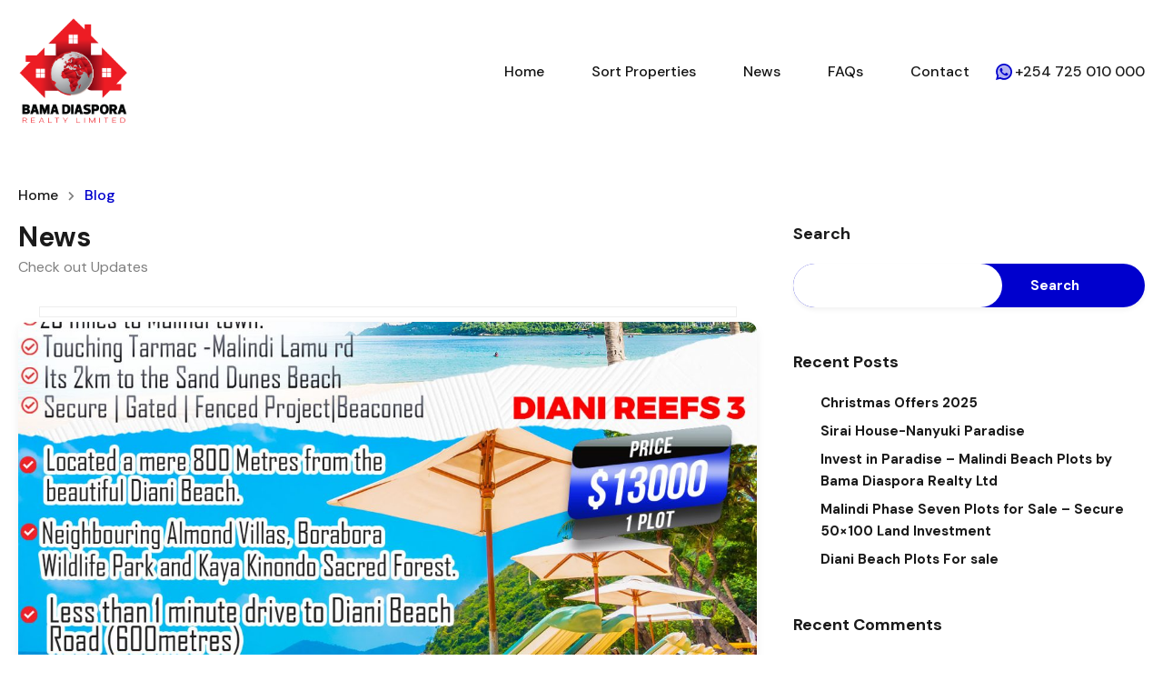

--- FILE ---
content_type: text/html; charset=UTF-8
request_url: https://www.bamadiaspora.com/kenya-beachfront-property-investment-2024/
body_size: 28961
content:
<!doctype html>
<html lang="en-US"
                    xmlns="https://www.w3.org/1999/xhtml"
                    xmlns:og="https://ogp.me/ns#" 
                    xmlns:fb="http://www.facebook.com/2008/fbml" prefix="og: https://ogp.me/ns#">
<head>
    <meta charset="UTF-8">
    <meta name="viewport" content="width=device-width, initial-scale=1.0, maximum-scale=1.0, user-scalable=no">
    <link rel="profile" href="https://gmpg.org/xfn/11">
    <meta name="format-detection" content="telephone=no">
	
<!-- Search Engine Optimization by Rank Math - https://rankmath.com/ -->
<title>Invest in Dream Kenya beachfront property investment</title>
<meta name="description" content="Explore Kenya beachfront property investment for rental income and your own slice of paradise. Discover Kenyan Beach Property today."/>
<meta name="robots" content="follow, index, max-snippet:-1, max-video-preview:-1, max-image-preview:large"/>
<link rel="canonical" href="https://www.bamadiaspora.com/kenya-beachfront-property-investment-2024/" />
<meta property="og:locale" content="en_US" />
<meta property="og:type" content="article" />
<meta property="og:title" content="Invest in Dream Kenya beachfront property investment" />
<meta property="og:description" content="Explore Kenya beachfront property investment for rental income and your own slice of paradise. Discover Kenyan Beach Property today." />
<meta property="og:url" content="https://www.bamadiaspora.com/kenya-beachfront-property-investment-2024/" />
<meta property="og:site_name" content="Bama Diaspora Realty Ltd" />
<meta property="article:publisher" content="https://web.facebook.com/Bamadiasporarealityltd" />
<meta property="article:section" content="Uncategorized" />
<meta property="og:updated_time" content="2024-04-30T09:34:45+00:00" />
<meta property="og:image" content="https://www.bamadiaspora.com/wp-content/uploads/2024/04/Kenya-beachfront-property-investment-659x1024.jpg" />
<meta property="og:image:secure_url" content="https://www.bamadiaspora.com/wp-content/uploads/2024/04/Kenya-beachfront-property-investment-659x1024.jpg" />
<meta property="og:image:width" content="659" />
<meta property="og:image:height" content="1024" />
<meta property="og:image:alt" content="Kenya-beachfront-property-investment" />
<meta property="og:image:type" content="image/jpeg" />
<meta property="article:published_time" content="2024-04-24T09:44:42+00:00" />
<meta property="article:modified_time" content="2024-04-30T09:34:45+00:00" />
<meta name="twitter:card" content="summary_large_image" />
<meta name="twitter:title" content="Invest in Dream Kenya beachfront property investment" />
<meta name="twitter:description" content="Explore Kenya beachfront property investment for rental income and your own slice of paradise. Discover Kenyan Beach Property today." />
<meta name="twitter:image" content="https://www.bamadiaspora.com/wp-content/uploads/2024/04/Kenya-beachfront-property-investment-659x1024.jpg" />
<meta name="twitter:label1" content="Written by" />
<meta name="twitter:data1" content="Bama Diaspora" />
<meta name="twitter:label2" content="Time to read" />
<meta name="twitter:data2" content="1 minute" />
<script type="application/ld+json" class="rank-math-schema">{"@context":"https://schema.org","@graph":[{"@type":"Place","@id":"https://www.bamadiaspora.com/#place","geo":{"@type":"GeoCoordinates","latitude":"-1.2329090754729353","longitude":" 36.87392700760706"},"hasMap":"https://www.google.com/maps/search/?api=1&amp;query=-1.2329090754729353, 36.87392700760706","address":{"@type":"PostalAddress","streetAddress":"Mountain Mall Thika Road","addressRegion":"Roasters","postalCode":"00100","addressCountry":"Kenya"}},{"@type":"Organization","@id":"https://www.bamadiaspora.com/#organization","name":"Bama Diaspora Realty Ltd","url":"https://www.bamadiaspora.com","sameAs":["https://web.facebook.com/Bamadiasporarealityltd"],"email":"info@bamadiaspora.com","address":{"@type":"PostalAddress","streetAddress":"Mountain Mall Thika Road","addressRegion":"Roasters","postalCode":"00100","addressCountry":"Kenya"},"logo":{"@type":"ImageObject","@id":"https://www.bamadiaspora.com/#logo","url":"https://www.bamadiaspora.com/wp-content/uploads/2022/11/BAMA-DIASPORA-REALTY-LTD-small-size.png","contentUrl":"https://www.bamadiaspora.com/wp-content/uploads/2022/11/BAMA-DIASPORA-REALTY-LTD-small-size.png","caption":"Bama Diaspora Realty Ltd","inLanguage":"en-US","width":"1361","height":"1327"},"contactPoint":[{"@type":"ContactPoint","telephone":"+254725010000","contactType":"customer support"},{"@type":"ContactPoint","telephone":"+1 (205) 482-6121","contactType":"customer support"}],"location":{"@id":"https://www.bamadiaspora.com/#place"}},{"@type":"WebSite","@id":"https://www.bamadiaspora.com/#website","url":"https://www.bamadiaspora.com","name":"Bama Diaspora Realty Ltd","alternateName":"Real Estate Company","publisher":{"@id":"https://www.bamadiaspora.com/#organization"},"inLanguage":"en-US"},{"@type":"ImageObject","@id":"https://www.bamadiaspora.com/wp-content/uploads/2024/04/Kenya-beachfront-property-investment.jpg","url":"https://www.bamadiaspora.com/wp-content/uploads/2024/04/Kenya-beachfront-property-investment.jpg","width":"1500","height":"2330","caption":"Kenya-beachfront-property-investment","inLanguage":"en-US"},{"@type":"WebPage","@id":"https://www.bamadiaspora.com/kenya-beachfront-property-investment-2024/#webpage","url":"https://www.bamadiaspora.com/kenya-beachfront-property-investment-2024/","name":"Invest in Dream Kenya beachfront property investment","datePublished":"2024-04-24T09:44:42+00:00","dateModified":"2024-04-30T09:34:45+00:00","isPartOf":{"@id":"https://www.bamadiaspora.com/#website"},"primaryImageOfPage":{"@id":"https://www.bamadiaspora.com/wp-content/uploads/2024/04/Kenya-beachfront-property-investment.jpg"},"inLanguage":"en-US"},{"@type":"Person","@id":"https://www.bamadiaspora.com/author/bama-diaspora/","name":"Bama Diaspora","url":"https://www.bamadiaspora.com/author/bama-diaspora/","image":{"@type":"ImageObject","@id":"https://secure.gravatar.com/avatar/be6673f01965aa4e2ecf9db34c3f8b85ed50648b5e25a286ab601283e723071c?s=96&amp;d=mm&amp;r=g","url":"https://secure.gravatar.com/avatar/be6673f01965aa4e2ecf9db34c3f8b85ed50648b5e25a286ab601283e723071c?s=96&amp;d=mm&amp;r=g","caption":"Bama Diaspora","inLanguage":"en-US"},"sameAs":["https://bamadiaspora.com"],"worksFor":{"@id":"https://www.bamadiaspora.com/#organization"}},{"@type":"BlogPosting","headline":"Invest in Dream Kenya beachfront property investment","keywords":"Kenya beachfront property investment,Rental income Kenya beach property,High ROI potential,Malindi plots for sale,Diani plots for sale","datePublished":"2024-04-24T09:44:42+00:00","dateModified":"2024-04-30T09:34:45+00:00","articleSection":"Uncategorized","author":{"@id":"https://www.bamadiaspora.com/author/bama-diaspora/","name":"Bama Diaspora"},"publisher":{"@id":"https://www.bamadiaspora.com/#organization"},"description":"Explore Kenya beachfront property investment for rental income and your own slice of paradise. Discover Kenyan Beach Property today.","name":"Invest in Dream Kenya beachfront property investment","@id":"https://www.bamadiaspora.com/kenya-beachfront-property-investment-2024/#richSnippet","isPartOf":{"@id":"https://www.bamadiaspora.com/kenya-beachfront-property-investment-2024/#webpage"},"image":{"@id":"https://www.bamadiaspora.com/wp-content/uploads/2024/04/Kenya-beachfront-property-investment.jpg"},"inLanguage":"en-US","mainEntityOfPage":{"@id":"https://www.bamadiaspora.com/kenya-beachfront-property-investment-2024/#webpage"}}]}</script>
<!-- /Rank Math WordPress SEO plugin -->

<link rel='dns-prefetch' href='//unpkg.com' />
<link rel='dns-prefetch' href='//www.googletagmanager.com' />
<link rel='dns-prefetch' href='//fonts.googleapis.com' />
<link rel="alternate" type="application/rss+xml" title="Bama Diaspora Realty Ltd &raquo; Feed" href="https://www.bamadiaspora.com/feed/" />
<link rel="alternate" type="application/rss+xml" title="Bama Diaspora Realty Ltd &raquo; Comments Feed" href="https://www.bamadiaspora.com/comments/feed/" />
<link rel="alternate" type="application/rss+xml" title="Bama Diaspora Realty Ltd &raquo; Kenya beachfront property investment (Malindi &amp; Diani): Comments Feed" href="https://www.bamadiaspora.com/kenya-beachfront-property-investment-2024/feed/" />
<link rel="alternate" title="oEmbed (JSON)" type="application/json+oembed" href="https://www.bamadiaspora.com/wp-json/oembed/1.0/embed?url=https%3A%2F%2Fwww.bamadiaspora.com%2Fkenya-beachfront-property-investment-2024%2F" />
<link rel="alternate" title="oEmbed (XML)" type="text/xml+oembed" href="https://www.bamadiaspora.com/wp-json/oembed/1.0/embed?url=https%3A%2F%2Fwww.bamadiaspora.com%2Fkenya-beachfront-property-investment-2024%2F&#038;format=xml" />
            <meta property="og:title" content="Kenya beachfront property investment (Malindi &amp; Diani):"/>
            <meta property="og:description" content="
Beyond Beach Bliss in 2024 (High ROI Potential)



While Malindi and Diani&#039;s pristine beaches and turquoise waters are undeniable draws, there&#039;s a wealth of re"/>
            <meta property="og:type" content="article"/>
            <meta property="og:url" content="https://www.bamadiaspora.com/kenya-beachfront-property-investment-2024/"/>
            <meta property="og:site_name" content="Bama Diaspora Realty Ltd"/>
            <meta property="og:image" content="https://www.bamadiaspora.com/wp-content/uploads/2024/04/Kenya-beachfront-property-investment-210x210.jpg"/>
			<style id='wp-img-auto-sizes-contain-inline-css' type='text/css'>
img:is([sizes=auto i],[sizes^="auto," i]){contain-intrinsic-size:3000px 1500px}
/*# sourceURL=wp-img-auto-sizes-contain-inline-css */
</style>
<link rel='stylesheet' id='twb-open-sans-css' href='https://fonts.googleapis.com/css?family=Open+Sans%3A300%2C400%2C500%2C600%2C700%2C800&#038;display=swap&#038;ver=6.9' type='text/css' media='all' />
<link rel="stylesheet" href="https://www.bamadiaspora.com/wp-content/cache/speedycache/www.bamadiaspora.com/assets/646760ad5f32aeed-646760ad5f32aeed-combined.css" />
<style id='wp-emoji-styles-inline-css' type='text/css'>

	img.wp-smiley, img.emoji {
		display: inline !important;
		border: none !important;
		box-shadow: none !important;
		height: 1em !important;
		width: 1em !important;
		margin: 0 0.07em !important;
		vertical-align: -0.1em !important;
		background: none !important;
		padding: 0 !important;
	}
/*# sourceURL=wp-emoji-styles-inline-css */
</style>

<style id='wp-block-heading-inline-css' type='text/css'>
h1:where(.wp-block-heading).has-background,h2:where(.wp-block-heading).has-background,h3:where(.wp-block-heading).has-background,h4:where(.wp-block-heading).has-background,h5:where(.wp-block-heading).has-background,h6:where(.wp-block-heading).has-background{padding:1.25em 2.375em}h1.has-text-align-left[style*=writing-mode]:where([style*=vertical-lr]),h1.has-text-align-right[style*=writing-mode]:where([style*=vertical-rl]),h2.has-text-align-left[style*=writing-mode]:where([style*=vertical-lr]),h2.has-text-align-right[style*=writing-mode]:where([style*=vertical-rl]),h3.has-text-align-left[style*=writing-mode]:where([style*=vertical-lr]),h3.has-text-align-right[style*=writing-mode]:where([style*=vertical-rl]),h4.has-text-align-left[style*=writing-mode]:where([style*=vertical-lr]),h4.has-text-align-right[style*=writing-mode]:where([style*=vertical-rl]),h5.has-text-align-left[style*=writing-mode]:where([style*=vertical-lr]),h5.has-text-align-right[style*=writing-mode]:where([style*=vertical-rl]),h6.has-text-align-left[style*=writing-mode]:where([style*=vertical-lr]),h6.has-text-align-right[style*=writing-mode]:where([style*=vertical-rl]){rotate:180deg}
/*# sourceURL=https://www.bamadiaspora.com/wp-includes/blocks/heading/style.min.css */
</style>
<style id='wp-block-image-inline-css' type='text/css'>
.wp-block-image>a,.wp-block-image>figure>a{display:inline-block}.wp-block-image img{box-sizing:border-box;height:auto;max-width:100%;vertical-align:bottom}@media not (prefers-reduced-motion){.wp-block-image img.hide{visibility:hidden}.wp-block-image img.show{animation:show-content-image .4s}}.wp-block-image[style*=border-radius] img,.wp-block-image[style*=border-radius]>a{border-radius:inherit}.wp-block-image.has-custom-border img{box-sizing:border-box}.wp-block-image.aligncenter{text-align:center}.wp-block-image.alignfull>a,.wp-block-image.alignwide>a{width:100%}.wp-block-image.alignfull img,.wp-block-image.alignwide img{height:auto;width:100%}.wp-block-image .aligncenter,.wp-block-image .alignleft,.wp-block-image .alignright,.wp-block-image.aligncenter,.wp-block-image.alignleft,.wp-block-image.alignright{display:table}.wp-block-image .aligncenter>figcaption,.wp-block-image .alignleft>figcaption,.wp-block-image .alignright>figcaption,.wp-block-image.aligncenter>figcaption,.wp-block-image.alignleft>figcaption,.wp-block-image.alignright>figcaption{caption-side:bottom;display:table-caption}.wp-block-image .alignleft{float:left;margin:.5em 1em .5em 0}.wp-block-image .alignright{float:right;margin:.5em 0 .5em 1em}.wp-block-image .aligncenter{margin-left:auto;margin-right:auto}.wp-block-image :where(figcaption){margin-bottom:1em;margin-top:.5em}.wp-block-image.is-style-circle-mask img{border-radius:9999px}@supports ((-webkit-mask-image:none) or (mask-image:none)) or (-webkit-mask-image:none){.wp-block-image.is-style-circle-mask img{border-radius:0;-webkit-mask-image:url('data:image/svg+xml;utf8,<svg viewBox="0 0 100 100" xmlns="http://www.w3.org/2000/svg"><circle cx="50" cy="50" r="50"/></svg>');mask-image:url('data:image/svg+xml;utf8,<svg viewBox="0 0 100 100" xmlns="http://www.w3.org/2000/svg"><circle cx="50" cy="50" r="50"/></svg>');mask-mode:alpha;-webkit-mask-position:center;mask-position:center;-webkit-mask-repeat:no-repeat;mask-repeat:no-repeat;-webkit-mask-size:contain;mask-size:contain}}:root :where(.wp-block-image.is-style-rounded img,.wp-block-image .is-style-rounded img){border-radius:9999px}.wp-block-image figure{margin:0}.wp-lightbox-container{display:flex;flex-direction:column;position:relative}.wp-lightbox-container img{cursor:zoom-in}.wp-lightbox-container img:hover+button{opacity:1}.wp-lightbox-container button{align-items:center;backdrop-filter:blur(16px) saturate(180%);background-color:#5a5a5a40;border:none;border-radius:4px;cursor:zoom-in;display:flex;height:20px;justify-content:center;opacity:0;padding:0;position:absolute;right:16px;text-align:center;top:16px;width:20px;z-index:100}@media not (prefers-reduced-motion){.wp-lightbox-container button{transition:opacity .2s ease}}.wp-lightbox-container button:focus-visible{outline:3px auto #5a5a5a40;outline:3px auto -webkit-focus-ring-color;outline-offset:3px}.wp-lightbox-container button:hover{cursor:pointer;opacity:1}.wp-lightbox-container button:focus{opacity:1}.wp-lightbox-container button:focus,.wp-lightbox-container button:hover,.wp-lightbox-container button:not(:hover):not(:active):not(.has-background){background-color:#5a5a5a40;border:none}.wp-lightbox-overlay{box-sizing:border-box;cursor:zoom-out;height:100vh;left:0;overflow:hidden;position:fixed;top:0;visibility:hidden;width:100%;z-index:100000}.wp-lightbox-overlay .close-button{align-items:center;cursor:pointer;display:flex;justify-content:center;min-height:40px;min-width:40px;padding:0;position:absolute;right:calc(env(safe-area-inset-right) + 16px);top:calc(env(safe-area-inset-top) + 16px);z-index:5000000}.wp-lightbox-overlay .close-button:focus,.wp-lightbox-overlay .close-button:hover,.wp-lightbox-overlay .close-button:not(:hover):not(:active):not(.has-background){background:none;border:none}.wp-lightbox-overlay .lightbox-image-container{height:var(--wp--lightbox-container-height);left:50%;overflow:hidden;position:absolute;top:50%;transform:translate(-50%,-50%);transform-origin:top left;width:var(--wp--lightbox-container-width);z-index:9999999999}.wp-lightbox-overlay .wp-block-image{align-items:center;box-sizing:border-box;display:flex;height:100%;justify-content:center;margin:0;position:relative;transform-origin:0 0;width:100%;z-index:3000000}.wp-lightbox-overlay .wp-block-image img{height:var(--wp--lightbox-image-height);min-height:var(--wp--lightbox-image-height);min-width:var(--wp--lightbox-image-width);width:var(--wp--lightbox-image-width)}.wp-lightbox-overlay .wp-block-image figcaption{display:none}.wp-lightbox-overlay button{background:none;border:none}.wp-lightbox-overlay .scrim{background-color:#fff;height:100%;opacity:.9;position:absolute;width:100%;z-index:2000000}.wp-lightbox-overlay.active{visibility:visible}@media not (prefers-reduced-motion){.wp-lightbox-overlay.active{animation:turn-on-visibility .25s both}.wp-lightbox-overlay.active img{animation:turn-on-visibility .35s both}.wp-lightbox-overlay.show-closing-animation:not(.active){animation:turn-off-visibility .35s both}.wp-lightbox-overlay.show-closing-animation:not(.active) img{animation:turn-off-visibility .25s both}.wp-lightbox-overlay.zoom.active{animation:none;opacity:1;visibility:visible}.wp-lightbox-overlay.zoom.active .lightbox-image-container{animation:lightbox-zoom-in .4s}.wp-lightbox-overlay.zoom.active .lightbox-image-container img{animation:none}.wp-lightbox-overlay.zoom.active .scrim{animation:turn-on-visibility .4s forwards}.wp-lightbox-overlay.zoom.show-closing-animation:not(.active){animation:none}.wp-lightbox-overlay.zoom.show-closing-animation:not(.active) .lightbox-image-container{animation:lightbox-zoom-out .4s}.wp-lightbox-overlay.zoom.show-closing-animation:not(.active) .lightbox-image-container img{animation:none}.wp-lightbox-overlay.zoom.show-closing-animation:not(.active) .scrim{animation:turn-off-visibility .4s forwards}}@keyframes show-content-image{0%{visibility:hidden}99%{visibility:hidden}to{visibility:visible}}@keyframes turn-on-visibility{0%{opacity:0}to{opacity:1}}@keyframes turn-off-visibility{0%{opacity:1;visibility:visible}99%{opacity:0;visibility:visible}to{opacity:0;visibility:hidden}}@keyframes lightbox-zoom-in{0%{transform:translate(calc((-100vw + var(--wp--lightbox-scrollbar-width))/2 + var(--wp--lightbox-initial-left-position)),calc(-50vh + var(--wp--lightbox-initial-top-position))) scale(var(--wp--lightbox-scale))}to{transform:translate(-50%,-50%) scale(1)}}@keyframes lightbox-zoom-out{0%{transform:translate(-50%,-50%) scale(1);visibility:visible}99%{visibility:visible}to{transform:translate(calc((-100vw + var(--wp--lightbox-scrollbar-width))/2 + var(--wp--lightbox-initial-left-position)),calc(-50vh + var(--wp--lightbox-initial-top-position))) scale(var(--wp--lightbox-scale));visibility:hidden}}
/*# sourceURL=https://www.bamadiaspora.com/wp-includes/blocks/image/style.min.css */
</style>
<style id='wp-block-image-theme-inline-css' type='text/css'>
:root :where(.wp-block-image figcaption){color:#555;font-size:13px;text-align:center}.is-dark-theme :root :where(.wp-block-image figcaption){color:#ffffffa6}.wp-block-image{margin:0 0 1em}
/*# sourceURL=https://www.bamadiaspora.com/wp-includes/blocks/image/theme.min.css */
</style>
<style id='wp-block-latest-comments-inline-css' type='text/css'>
ol.wp-block-latest-comments{box-sizing:border-box;margin-left:0}:where(.wp-block-latest-comments:not([style*=line-height] .wp-block-latest-comments__comment)){line-height:1.1}:where(.wp-block-latest-comments:not([style*=line-height] .wp-block-latest-comments__comment-excerpt p)){line-height:1.8}.has-dates :where(.wp-block-latest-comments:not([style*=line-height])),.has-excerpts :where(.wp-block-latest-comments:not([style*=line-height])){line-height:1.5}.wp-block-latest-comments .wp-block-latest-comments{padding-left:0}.wp-block-latest-comments__comment{list-style:none;margin-bottom:1em}.has-avatars .wp-block-latest-comments__comment{list-style:none;min-height:2.25em}.has-avatars .wp-block-latest-comments__comment .wp-block-latest-comments__comment-excerpt,.has-avatars .wp-block-latest-comments__comment .wp-block-latest-comments__comment-meta{margin-left:3.25em}.wp-block-latest-comments__comment-excerpt p{font-size:.875em;margin:.36em 0 1.4em}.wp-block-latest-comments__comment-date{display:block;font-size:.75em}.wp-block-latest-comments .avatar,.wp-block-latest-comments__comment-avatar{border-radius:1.5em;display:block;float:left;height:2.5em;margin-right:.75em;width:2.5em}.wp-block-latest-comments[class*=-font-size] a,.wp-block-latest-comments[style*=font-size] a{font-size:inherit}
/*# sourceURL=https://www.bamadiaspora.com/wp-includes/blocks/latest-comments/style.min.css */
</style>
<style id='wp-block-latest-posts-inline-css' type='text/css'>
.wp-block-latest-posts{box-sizing:border-box}.wp-block-latest-posts.alignleft{margin-right:2em}.wp-block-latest-posts.alignright{margin-left:2em}.wp-block-latest-posts.wp-block-latest-posts__list{list-style:none}.wp-block-latest-posts.wp-block-latest-posts__list li{clear:both;overflow-wrap:break-word}.wp-block-latest-posts.is-grid{display:flex;flex-wrap:wrap}.wp-block-latest-posts.is-grid li{margin:0 1.25em 1.25em 0;width:100%}@media (min-width:600px){.wp-block-latest-posts.columns-2 li{width:calc(50% - .625em)}.wp-block-latest-posts.columns-2 li:nth-child(2n){margin-right:0}.wp-block-latest-posts.columns-3 li{width:calc(33.33333% - .83333em)}.wp-block-latest-posts.columns-3 li:nth-child(3n){margin-right:0}.wp-block-latest-posts.columns-4 li{width:calc(25% - .9375em)}.wp-block-latest-posts.columns-4 li:nth-child(4n){margin-right:0}.wp-block-latest-posts.columns-5 li{width:calc(20% - 1em)}.wp-block-latest-posts.columns-5 li:nth-child(5n){margin-right:0}.wp-block-latest-posts.columns-6 li{width:calc(16.66667% - 1.04167em)}.wp-block-latest-posts.columns-6 li:nth-child(6n){margin-right:0}}:root :where(.wp-block-latest-posts.is-grid){padding:0}:root :where(.wp-block-latest-posts.wp-block-latest-posts__list){padding-left:0}.wp-block-latest-posts__post-author,.wp-block-latest-posts__post-date{display:block;font-size:.8125em}.wp-block-latest-posts__post-excerpt,.wp-block-latest-posts__post-full-content{margin-bottom:1em;margin-top:.5em}.wp-block-latest-posts__featured-image a{display:inline-block}.wp-block-latest-posts__featured-image img{height:auto;max-width:100%;width:auto}.wp-block-latest-posts__featured-image.alignleft{float:left;margin-right:1em}.wp-block-latest-posts__featured-image.alignright{float:right;margin-left:1em}.wp-block-latest-posts__featured-image.aligncenter{margin-bottom:1em;text-align:center}
/*# sourceURL=https://www.bamadiaspora.com/wp-includes/blocks/latest-posts/style.min.css */
</style>
<style id='wp-block-list-inline-css' type='text/css'>
ol,ul{box-sizing:border-box}:root :where(.wp-block-list.has-background){padding:1.25em 2.375em}
/*# sourceURL=https://www.bamadiaspora.com/wp-includes/blocks/list/style.min.css */
</style>
<style id='wp-block-search-inline-css' type='text/css'>
.wp-block-search__button{margin-left:10px;word-break:normal}.wp-block-search__button.has-icon{line-height:0}.wp-block-search__button svg{height:1.25em;min-height:24px;min-width:24px;width:1.25em;fill:currentColor;vertical-align:text-bottom}:where(.wp-block-search__button){border:1px solid #ccc;padding:6px 10px}.wp-block-search__inside-wrapper{display:flex;flex:auto;flex-wrap:nowrap;max-width:100%}.wp-block-search__label{width:100%}.wp-block-search.wp-block-search__button-only .wp-block-search__button{box-sizing:border-box;display:flex;flex-shrink:0;justify-content:center;margin-left:0;max-width:100%}.wp-block-search.wp-block-search__button-only .wp-block-search__inside-wrapper{min-width:0!important;transition-property:width}.wp-block-search.wp-block-search__button-only .wp-block-search__input{flex-basis:100%;transition-duration:.3s}.wp-block-search.wp-block-search__button-only.wp-block-search__searchfield-hidden,.wp-block-search.wp-block-search__button-only.wp-block-search__searchfield-hidden .wp-block-search__inside-wrapper{overflow:hidden}.wp-block-search.wp-block-search__button-only.wp-block-search__searchfield-hidden .wp-block-search__input{border-left-width:0!important;border-right-width:0!important;flex-basis:0;flex-grow:0;margin:0;min-width:0!important;padding-left:0!important;padding-right:0!important;width:0!important}:where(.wp-block-search__input){appearance:none;border:1px solid #949494;flex-grow:1;font-family:inherit;font-size:inherit;font-style:inherit;font-weight:inherit;letter-spacing:inherit;line-height:inherit;margin-left:0;margin-right:0;min-width:3rem;padding:8px;text-decoration:unset!important;text-transform:inherit}:where(.wp-block-search__button-inside .wp-block-search__inside-wrapper){background-color:#fff;border:1px solid #949494;box-sizing:border-box;padding:4px}:where(.wp-block-search__button-inside .wp-block-search__inside-wrapper) .wp-block-search__input{border:none;border-radius:0;padding:0 4px}:where(.wp-block-search__button-inside .wp-block-search__inside-wrapper) .wp-block-search__input:focus{outline:none}:where(.wp-block-search__button-inside .wp-block-search__inside-wrapper) :where(.wp-block-search__button){padding:4px 8px}.wp-block-search.aligncenter .wp-block-search__inside-wrapper{margin:auto}.wp-block[data-align=right] .wp-block-search.wp-block-search__button-only .wp-block-search__inside-wrapper{float:right}
/*# sourceURL=https://www.bamadiaspora.com/wp-includes/blocks/search/style.min.css */
</style>
<style id='wp-block-search-theme-inline-css' type='text/css'>
.wp-block-search .wp-block-search__label{font-weight:700}.wp-block-search__button{border:1px solid #ccc;padding:.375em .625em}
/*# sourceURL=https://www.bamadiaspora.com/wp-includes/blocks/search/theme.min.css */
</style>
<style id='wp-block-group-inline-css' type='text/css'>
.wp-block-group{box-sizing:border-box}:where(.wp-block-group.wp-block-group-is-layout-constrained){position:relative}
/*# sourceURL=https://www.bamadiaspora.com/wp-includes/blocks/group/style.min.css */
</style>
<style id='wp-block-group-theme-inline-css' type='text/css'>
:where(.wp-block-group.has-background){padding:1.25em 2.375em}
/*# sourceURL=https://www.bamadiaspora.com/wp-includes/blocks/group/theme.min.css */
</style>
<style id='wp-block-paragraph-inline-css' type='text/css'>
.is-small-text{font-size:.875em}.is-regular-text{font-size:1em}.is-large-text{font-size:2.25em}.is-larger-text{font-size:3em}.has-drop-cap:not(:focus):first-letter{float:left;font-size:8.4em;font-style:normal;font-weight:100;line-height:.68;margin:.05em .1em 0 0;text-transform:uppercase}body.rtl .has-drop-cap:not(:focus):first-letter{float:none;margin-left:.1em}p.has-drop-cap.has-background{overflow:hidden}:root :where(p.has-background){padding:1.25em 2.375em}:where(p.has-text-color:not(.has-link-color)) a{color:inherit}p.has-text-align-left[style*="writing-mode:vertical-lr"],p.has-text-align-right[style*="writing-mode:vertical-rl"]{rotate:180deg}
/*# sourceURL=https://www.bamadiaspora.com/wp-includes/blocks/paragraph/style.min.css */
</style>
<style id='global-styles-inline-css' type='text/css'>
:root{--wp--preset--aspect-ratio--square: 1;--wp--preset--aspect-ratio--4-3: 4/3;--wp--preset--aspect-ratio--3-4: 3/4;--wp--preset--aspect-ratio--3-2: 3/2;--wp--preset--aspect-ratio--2-3: 2/3;--wp--preset--aspect-ratio--16-9: 16/9;--wp--preset--aspect-ratio--9-16: 9/16;--wp--preset--color--black: #394041;--wp--preset--color--cyan-bluish-gray: #abb8c3;--wp--preset--color--white: #fff;--wp--preset--color--pale-pink: #f78da7;--wp--preset--color--vivid-red: #cf2e2e;--wp--preset--color--luminous-vivid-orange: #ff6900;--wp--preset--color--luminous-vivid-amber: #fcb900;--wp--preset--color--light-green-cyan: #7bdcb5;--wp--preset--color--vivid-green-cyan: #00d084;--wp--preset--color--pale-cyan-blue: #8ed1fc;--wp--preset--color--vivid-cyan-blue: #0693e3;--wp--preset--color--vivid-purple: #9b51e0;--wp--preset--color--primary: #1db2ff;--wp--preset--color--primary-light: #e7f6fd;--wp--preset--color--primary-dark: #dbf0fa;--wp--preset--color--secondary: #f58220;--wp--preset--gradient--vivid-cyan-blue-to-vivid-purple: linear-gradient(135deg,rgb(6,147,227) 0%,rgb(155,81,224) 100%);--wp--preset--gradient--light-green-cyan-to-vivid-green-cyan: linear-gradient(135deg,rgb(122,220,180) 0%,rgb(0,208,130) 100%);--wp--preset--gradient--luminous-vivid-amber-to-luminous-vivid-orange: linear-gradient(135deg,rgb(252,185,0) 0%,rgb(255,105,0) 100%);--wp--preset--gradient--luminous-vivid-orange-to-vivid-red: linear-gradient(135deg,rgb(255,105,0) 0%,rgb(207,46,46) 100%);--wp--preset--gradient--very-light-gray-to-cyan-bluish-gray: linear-gradient(135deg,rgb(238,238,238) 0%,rgb(169,184,195) 100%);--wp--preset--gradient--cool-to-warm-spectrum: linear-gradient(135deg,rgb(74,234,220) 0%,rgb(151,120,209) 20%,rgb(207,42,186) 40%,rgb(238,44,130) 60%,rgb(251,105,98) 80%,rgb(254,248,76) 100%);--wp--preset--gradient--blush-light-purple: linear-gradient(135deg,rgb(255,206,236) 0%,rgb(152,150,240) 100%);--wp--preset--gradient--blush-bordeaux: linear-gradient(135deg,rgb(254,205,165) 0%,rgb(254,45,45) 50%,rgb(107,0,62) 100%);--wp--preset--gradient--luminous-dusk: linear-gradient(135deg,rgb(255,203,112) 0%,rgb(199,81,192) 50%,rgb(65,88,208) 100%);--wp--preset--gradient--pale-ocean: linear-gradient(135deg,rgb(255,245,203) 0%,rgb(182,227,212) 50%,rgb(51,167,181) 100%);--wp--preset--gradient--electric-grass: linear-gradient(135deg,rgb(202,248,128) 0%,rgb(113,206,126) 100%);--wp--preset--gradient--midnight: linear-gradient(135deg,rgb(2,3,129) 0%,rgb(40,116,252) 100%);--wp--preset--font-size--small: 14px;--wp--preset--font-size--medium: 20px;--wp--preset--font-size--large: 28px;--wp--preset--font-size--x-large: 42px;--wp--preset--font-size--normal: 16px;--wp--preset--font-size--huge: 36px;--wp--preset--spacing--20: 0.44rem;--wp--preset--spacing--30: 0.67rem;--wp--preset--spacing--40: 1rem;--wp--preset--spacing--50: 1.5rem;--wp--preset--spacing--60: 2.25rem;--wp--preset--spacing--70: 3.38rem;--wp--preset--spacing--80: 5.06rem;--wp--preset--shadow--natural: 6px 6px 9px rgba(0, 0, 0, 0.2);--wp--preset--shadow--deep: 12px 12px 50px rgba(0, 0, 0, 0.4);--wp--preset--shadow--sharp: 6px 6px 0px rgba(0, 0, 0, 0.2);--wp--preset--shadow--outlined: 6px 6px 0px -3px rgb(255, 255, 255), 6px 6px rgb(0, 0, 0);--wp--preset--shadow--crisp: 6px 6px 0px rgb(0, 0, 0);}:where(.is-layout-flex){gap: 0.5em;}:where(.is-layout-grid){gap: 0.5em;}body .is-layout-flex{display: flex;}.is-layout-flex{flex-wrap: wrap;align-items: center;}.is-layout-flex > :is(*, div){margin: 0;}body .is-layout-grid{display: grid;}.is-layout-grid > :is(*, div){margin: 0;}:where(.wp-block-columns.is-layout-flex){gap: 2em;}:where(.wp-block-columns.is-layout-grid){gap: 2em;}:where(.wp-block-post-template.is-layout-flex){gap: 1.25em;}:where(.wp-block-post-template.is-layout-grid){gap: 1.25em;}.has-black-color{color: var(--wp--preset--color--black) !important;}.has-cyan-bluish-gray-color{color: var(--wp--preset--color--cyan-bluish-gray) !important;}.has-white-color{color: var(--wp--preset--color--white) !important;}.has-pale-pink-color{color: var(--wp--preset--color--pale-pink) !important;}.has-vivid-red-color{color: var(--wp--preset--color--vivid-red) !important;}.has-luminous-vivid-orange-color{color: var(--wp--preset--color--luminous-vivid-orange) !important;}.has-luminous-vivid-amber-color{color: var(--wp--preset--color--luminous-vivid-amber) !important;}.has-light-green-cyan-color{color: var(--wp--preset--color--light-green-cyan) !important;}.has-vivid-green-cyan-color{color: var(--wp--preset--color--vivid-green-cyan) !important;}.has-pale-cyan-blue-color{color: var(--wp--preset--color--pale-cyan-blue) !important;}.has-vivid-cyan-blue-color{color: var(--wp--preset--color--vivid-cyan-blue) !important;}.has-vivid-purple-color{color: var(--wp--preset--color--vivid-purple) !important;}.has-black-background-color{background-color: var(--wp--preset--color--black) !important;}.has-cyan-bluish-gray-background-color{background-color: var(--wp--preset--color--cyan-bluish-gray) !important;}.has-white-background-color{background-color: var(--wp--preset--color--white) !important;}.has-pale-pink-background-color{background-color: var(--wp--preset--color--pale-pink) !important;}.has-vivid-red-background-color{background-color: var(--wp--preset--color--vivid-red) !important;}.has-luminous-vivid-orange-background-color{background-color: var(--wp--preset--color--luminous-vivid-orange) !important;}.has-luminous-vivid-amber-background-color{background-color: var(--wp--preset--color--luminous-vivid-amber) !important;}.has-light-green-cyan-background-color{background-color: var(--wp--preset--color--light-green-cyan) !important;}.has-vivid-green-cyan-background-color{background-color: var(--wp--preset--color--vivid-green-cyan) !important;}.has-pale-cyan-blue-background-color{background-color: var(--wp--preset--color--pale-cyan-blue) !important;}.has-vivid-cyan-blue-background-color{background-color: var(--wp--preset--color--vivid-cyan-blue) !important;}.has-vivid-purple-background-color{background-color: var(--wp--preset--color--vivid-purple) !important;}.has-black-border-color{border-color: var(--wp--preset--color--black) !important;}.has-cyan-bluish-gray-border-color{border-color: var(--wp--preset--color--cyan-bluish-gray) !important;}.has-white-border-color{border-color: var(--wp--preset--color--white) !important;}.has-pale-pink-border-color{border-color: var(--wp--preset--color--pale-pink) !important;}.has-vivid-red-border-color{border-color: var(--wp--preset--color--vivid-red) !important;}.has-luminous-vivid-orange-border-color{border-color: var(--wp--preset--color--luminous-vivid-orange) !important;}.has-luminous-vivid-amber-border-color{border-color: var(--wp--preset--color--luminous-vivid-amber) !important;}.has-light-green-cyan-border-color{border-color: var(--wp--preset--color--light-green-cyan) !important;}.has-vivid-green-cyan-border-color{border-color: var(--wp--preset--color--vivid-green-cyan) !important;}.has-pale-cyan-blue-border-color{border-color: var(--wp--preset--color--pale-cyan-blue) !important;}.has-vivid-cyan-blue-border-color{border-color: var(--wp--preset--color--vivid-cyan-blue) !important;}.has-vivid-purple-border-color{border-color: var(--wp--preset--color--vivid-purple) !important;}.has-vivid-cyan-blue-to-vivid-purple-gradient-background{background: var(--wp--preset--gradient--vivid-cyan-blue-to-vivid-purple) !important;}.has-light-green-cyan-to-vivid-green-cyan-gradient-background{background: var(--wp--preset--gradient--light-green-cyan-to-vivid-green-cyan) !important;}.has-luminous-vivid-amber-to-luminous-vivid-orange-gradient-background{background: var(--wp--preset--gradient--luminous-vivid-amber-to-luminous-vivid-orange) !important;}.has-luminous-vivid-orange-to-vivid-red-gradient-background{background: var(--wp--preset--gradient--luminous-vivid-orange-to-vivid-red) !important;}.has-very-light-gray-to-cyan-bluish-gray-gradient-background{background: var(--wp--preset--gradient--very-light-gray-to-cyan-bluish-gray) !important;}.has-cool-to-warm-spectrum-gradient-background{background: var(--wp--preset--gradient--cool-to-warm-spectrum) !important;}.has-blush-light-purple-gradient-background{background: var(--wp--preset--gradient--blush-light-purple) !important;}.has-blush-bordeaux-gradient-background{background: var(--wp--preset--gradient--blush-bordeaux) !important;}.has-luminous-dusk-gradient-background{background: var(--wp--preset--gradient--luminous-dusk) !important;}.has-pale-ocean-gradient-background{background: var(--wp--preset--gradient--pale-ocean) !important;}.has-electric-grass-gradient-background{background: var(--wp--preset--gradient--electric-grass) !important;}.has-midnight-gradient-background{background: var(--wp--preset--gradient--midnight) !important;}.has-small-font-size{font-size: var(--wp--preset--font-size--small) !important;}.has-medium-font-size{font-size: var(--wp--preset--font-size--medium) !important;}.has-large-font-size{font-size: var(--wp--preset--font-size--large) !important;}.has-x-large-font-size{font-size: var(--wp--preset--font-size--x-large) !important;}
/*# sourceURL=global-styles-inline-css */
</style>

<style id='classic-theme-styles-inline-css' type='text/css'>
/*! This file is auto-generated */
.wp-block-button__link{color:#fff;background-color:#32373c;border-radius:9999px;box-shadow:none;text-decoration:none;padding:calc(.667em + 2px) calc(1.333em + 2px);font-size:1.125em}.wp-block-file__button{background:#32373c;color:#fff;text-decoration:none}
/*# sourceURL=/wp-includes/css/classic-themes.min.css */
</style>



<link rel='stylesheet' id='bwg_googlefonts-css' href='https://fonts.googleapis.com/css?family=Ubuntu&#038;subset=greek,latin,greek-ext,vietnamese,cyrillic-ext,latin-ext,cyrillic' type='text/css' media='all' />





<style id='main-css-inline-css' type='text/css'>
::selection{background-color:#1db2ff;}
::-moz-selection{background-color:#1db2ff;}
.rh-ultra-main-menu li a{color:#141414;}
.rh-ultra-main-menu li:hover > a, 
			.rh-ultra-main-menu li.current_page_item > a,
			.rh-ultra-main-menu li.current-menu-ancestor > a{color:#ffffff;}
.rh-ultra-main-menu li:hover > a,
			.rh-ultra-main-menu li ul li:hover > a,
			.rh-ultra-main-menu li.current_page_item > a,
			.rh-ultra-main-menu li.current-menu-ancestor > a{background-color:#ff1900;}
.rh-ultra-main-menu li ul,
			.rh-ultra-menu-user-profile .rh-ultra-modal{background-color:#efefef;}
.rh-ultra-main-menu li ul li:hover a,
			.rh-ultra-menu-user-profile .rh_modal__dashboard > a:hover{color:#ffffff;}
.rh-ultra-menu-user-profile .rh_modal__dashboard > a:hover svg{fill:#ffffff;}
.rh-ultra-social-contacts > div:not(:last-of-type, .rh-ultra-menu-user-profile):after{background-color:#282828;}
div.rh-ultra-tooltip, div.rh-ultra-tooltip .arrow::after{background:#000 !important;}
div.rh-ultra-tooltip, div.rh-ultra-tooltip .arrow::after{color:#fff !important;}
.rh-btn-primary, .pages-navigation a, .rh-form button, .rh-form input[type=submit], .post-password-form button, .post-password-form input[type=submit], .wpcf7-form button, .wpcf7-form input[type=submit], .wpforms-form button, .wpforms-form input[type=submit], button, .rh-filled-button, .rh-ultra-filled-button{color:#0000cd;}
.rh-btn-primary:hover, .pages-navigation a:hover, .rh-form button:hover, .rh-form input[type=submit]:hover, .post-password-form button:hover, .post-password-form input[type=submit]:hover, .wpcf7-form button:hover, .wpcf7-form input[type=submit]:hover, .wpforms-form button:hover, .wpforms-form input[type=submit]:hover, button:hover, .rh-filled-button:hover, .rh-ultra-filled-button:hover{color:#192372;}
.rh-btn-outline-primary, .rh-hollow-button,.rh-ultra-hollow-button{background-color:transparent;}
.rh-btn-outline-primary, .rh-hollow-button,.rh-ultra-hollow-button{color:#192372;}
.rh-btn-outline-primary:hover, .rh-hollow-button:hover,.rh-ultra-hollow-button:hover{color:#192372;}
.site-footer{background-color:#e7f6fd;}
.site-footer{color:#808080;}
.site-footer a{color:#808080;}
.site-footer a:hover{color:#ff1616;}
.site-footer h1,
			 .site-footer h2, 
			 .site-footer h3, 
			 .site-footer h4, 
			 .site-footer h5, 
			 .site-footer h6{color:#ffffff;}

/*# sourceURL=main-css-inline-css */
</style>

<link rel='stylesheet' id='inspiry-google-fonts-css' href='//fonts.googleapis.com/css?family=Open+Sans%3A400%2C400i%2C600%2C600i%2C700%2C700i%7CLato%3A400%2C400i%2C700%2C700i%7CRoboto%3A400%2C400i%2C500%2C500i%2C700%2C700i%7CDM+Sans%3A400%2C400i%2C500%2C500i%2C700%2C700i&#038;subset=latin%2Clatin-ext&#038;display=fallback&#038;ver=4.3.9' type='text/css' media='all' />



<style id='parent-custom-inline-css' type='text/css'>
#scroll-top.show { bottom : 15px; }
:root{--rh-global-color-primary: #0000cd;--rh-global-color-primary-rgb: 0,0,205;--rh-global-color-primary-light: #e7f6fd;--rh-global-color-primary-dark: #dbf0fa;--rh-global-color-secondary: #ff0000;--rh-global-color-secondary-rgb: 255,0,0;--rh-global-color-secondary-light: #f8ab69;--rh-global-color-secondary-dark: #c05d09;--rh-global-color-text: #808080;--rh-global-color-headings: #1a1a1a;--rh-global-color-headings-hover: #1db2ff;--rh-global-color-link: #1a1a1a;--rh-global-color-link-hover: #1db2ff;--rh-mc-cost-tax-color: #e60000;--rh-mc-cost-hoa-color: #0000cd;--rh-mc-graph-item-opacity: 0.4;}
/*# sourceURL=parent-custom-inline-css */
</style>
<link rel='stylesheet' id='leaflet-css' href='https://unpkg.com/leaflet@1.3.4/dist/leaflet.css?ver=1.3.4' type='text/css' media='all' />

        <script>
			// Declare some common JS variables.
            var ajaxurl = "https://www.bamadiaspora.com/wp-admin/admin-ajax.php";
        </script>
		<script type="text/javascript" src="https://www.bamadiaspora.com/wp-includes/js/jquery/jquery.min.js?ver=3.7.1" id="jquery-core-js"></script>
<script type="text/javascript" src="https://www.bamadiaspora.com/wp-includes/js/jquery/jquery-migrate.min.js?ver=3.4.1" id="jquery-migrate-js"></script>
<script src="https://www.bamadiaspora.com/wp-content/cache/speedycache/www.bamadiaspora.com/assets/5d881f8528031f23-combined.js" />
<script type="text/javascript" id="twbbwg-global-js-extra">
/* <![CDATA[ */
var twb = {"nonce":"5c27a52a85","ajax_url":"https://www.bamadiaspora.com/wp-admin/admin-ajax.php","plugin_url":"https://www.bamadiaspora.com/wp-content/plugins/photo-gallery/booster","href":"https://www.bamadiaspora.com/wp-admin/admin.php?page=twbbwg_photo-gallery"};
var twb = {"nonce":"5c27a52a85","ajax_url":"https://www.bamadiaspora.com/wp-admin/admin-ajax.php","plugin_url":"https://www.bamadiaspora.com/wp-content/plugins/photo-gallery/booster","href":"https://www.bamadiaspora.com/wp-admin/admin.php?page=twbbwg_photo-gallery"};
//# sourceURL=twbbwg-global-js-extra
/* ]]> */
</script>

<script type="text/javascript" src="https://www.bamadiaspora.com/wp-content/plugins/photo-gallery/js/jquery.sumoselect.min.js?ver=3.4.6" id="sumoselect-js"></script>

<script type="text/javascript" src="https://www.bamadiaspora.com/wp-content/plugins/photo-gallery/js/jquery.mCustomScrollbar.concat.min.js?ver=3.1.5" id="mCustomScrollbar-js"></script>
<script type="text/javascript" src="https://www.bamadiaspora.com/wp-content/plugins/photo-gallery/js/jquery.fullscreen.min.js?ver=0.6.0" id="jquery-fullscreen-js"></script>
<script type="text/javascript" id="bwg_frontend-js-extra">
/* <![CDATA[ */
var bwg_objectsL10n = {"bwg_field_required":"field is required.","bwg_mail_validation":"This is not a valid email address.","bwg_search_result":"There are no images matching your search.","bwg_select_tag":"Select Tag","bwg_order_by":"Order By","bwg_search":"Search","bwg_show_ecommerce":"Show Ecommerce","bwg_hide_ecommerce":"Hide Ecommerce","bwg_show_comments":"Show Comments","bwg_hide_comments":"Hide Comments","bwg_restore":"Restore","bwg_maximize":"Maximize","bwg_fullscreen":"Fullscreen","bwg_exit_fullscreen":"Exit Fullscreen","bwg_search_tag":"SEARCH...","bwg_tag_no_match":"No tags found","bwg_all_tags_selected":"All tags selected","bwg_tags_selected":"tags selected","play":"Play","pause":"Pause","is_pro":"","bwg_play":"Play","bwg_pause":"Pause","bwg_hide_info":"Hide info","bwg_show_info":"Show info","bwg_hide_rating":"Hide rating","bwg_show_rating":"Show rating","ok":"Ok","cancel":"Cancel","select_all":"Select all","lazy_load":"0","lazy_loader":"https://www.bamadiaspora.com/wp-content/plugins/photo-gallery/images/ajax_loader.png","front_ajax":"0","bwg_tag_see_all":"see all tags","bwg_tag_see_less":"see less tags"};
//# sourceURL=bwg_frontend-js-extra
/* ]]> */
</script>




<!-- Google tag (gtag.js) snippet added by Site Kit -->
<!-- Google Analytics snippet added by Site Kit -->
<script type="text/javascript" src="https://www.googletagmanager.com/gtag/js?id=GT-NS492KD" id="google_gtagjs-js" async></script>
<script type="text/javascript" id="google_gtagjs-js-after">
/* <![CDATA[ */
window.dataLayer = window.dataLayer || [];function gtag(){dataLayer.push(arguments);}
gtag("set","linker",{"domains":["www.bamadiaspora.com"]});
gtag("js", new Date());
gtag("set", "developer_id.dZTNiMT", true);
gtag("config", "GT-NS492KD");
//# sourceURL=google_gtagjs-js-after
/* ]]> */
</script>
<link rel="https://api.w.org/" href="https://www.bamadiaspora.com/wp-json/" /><link rel="alternate" title="JSON" type="application/json" href="https://www.bamadiaspora.com/wp-json/wp/v2/posts/5524" /><link rel="EditURI" type="application/rsd+xml" title="RSD" href="https://www.bamadiaspora.com/xmlrpc.php?rsd" />
<script type="application/ld+json">{"@context":"https://schema.org","@type":"RealEstateAgent","name":"Kenya beachfront property investment (Malindi &amp; Diani):","description":"Beyond Beach Bliss in 2024 (High ROI Potential) While Malindi and Diani&#8217;s pristine beaches and turquoise waters are undeniable draws, there&#8217;s a wealth of reasons to consider them for property investment in 2024. This goes beyond your personal vacation haven – it&#8217;s a high-return opportunity! Here&#8217;s why our plots in these prime locations are ideal...","telephone":"","email":"","url":"","areaServed":[]}</script><meta name="generator" content="Site Kit by Google 1.163.0" /><link rel="pingback" href="https://www.bamadiaspora.com/xmlrpc.php"><meta name="generator" content="Elementor 3.33.2; features: e_font_icon_svg, additional_custom_breakpoints; settings: css_print_method-external, google_font-enabled, font_display-swap">
			<style>
				.e-con.e-parent:nth-of-type(n+4):not(.e-lazyloaded):not(.e-no-lazyload),
				.e-con.e-parent:nth-of-type(n+4):not(.e-lazyloaded):not(.e-no-lazyload) * {
					background-image: none !important;
				}
				@media screen and (max-height: 1024px) {
					.e-con.e-parent:nth-of-type(n+3):not(.e-lazyloaded):not(.e-no-lazyload),
					.e-con.e-parent:nth-of-type(n+3):not(.e-lazyloaded):not(.e-no-lazyload) * {
						background-image: none !important;
					}
				}
				@media screen and (max-height: 640px) {
					.e-con.e-parent:nth-of-type(n+2):not(.e-lazyloaded):not(.e-no-lazyload),
					.e-con.e-parent:nth-of-type(n+2):not(.e-lazyloaded):not(.e-no-lazyload) * {
						background-image: none !important;
					}
				}
			</style>
			<link rel="icon" href="https://www.bamadiaspora.com/wp-content/uploads/2022/11/cropped-BAMA-DIASPORA-REALTY-LTD-small-size-32x32.png" sizes="32x32" />
<link rel="icon" href="https://www.bamadiaspora.com/wp-content/uploads/2022/11/cropped-BAMA-DIASPORA-REALTY-LTD-small-size-192x192.png" sizes="192x192" />
<link rel="apple-touch-icon" href="https://www.bamadiaspora.com/wp-content/uploads/2022/11/cropped-BAMA-DIASPORA-REALTY-LTD-small-size-180x180.png" />
<meta name="msapplication-TileImage" content="https://www.bamadiaspora.com/wp-content/uploads/2022/11/cropped-BAMA-DIASPORA-REALTY-LTD-small-size-270x270.png" />


<link rel='stylesheet' id='depicter-12-google-font-css' href='https://fonts.googleapis.com/css?family=Ubuntu%3A700%2C500%7CRaleway%3A400&#038;display=swap&#038;ver=6.9' type='text/css' media='all' />

</head>
<body data-rsssl=1 class="wp-singular post-template-default single single-post postid-5524 single-format-standard wp-custom-logo wp-embed-responsive wp-theme-realhomes design_ultra inspiry_body_floating_features_show elementor-default elementor-kit-7">
<div class="rh_wrap rh_wrap_stick_footer"><div class="rh-responsive-header">
	    <div class="rh-logo-wrapper">
        <a title="Bama Diaspora Realty Ltd" href="https://www.bamadiaspora.com">
			<img alt="Bama Diaspora Realty Ltd" src="https://www.bamadiaspora.com/wp-content/uploads/2022/11/BAMA-DIASPORA-REALTY-LTD-small-size.png" srcset="https://www.bamadiaspora.com/wp-content/uploads/2022/11/BAMA-DIASPORA-REALTY-LTD-small-size.png, https://www.bamadiaspora.com/wp-content/uploads/2022/11/BAMA-DIASPORA-REALTY-LTD-small-size.png 2x">        </a>
    </div>
	<p class="rh-site-description only-for-print">
	Real Estate Company</p><!-- /.only-for-print -->
    <div class="rh-responsive-header-inner">
		<div class="rh-ultra-responsive-nav"><ul id="menu-main-menu" class="rh-menu-responsive clearfix"><li id="menu-item-150" class="menu-item menu-item-type-post_type menu-item-object-page menu-item-home menu-item-150"><a href="https://www.bamadiaspora.com/">Home</a></li>
<li id="menu-item-214" class="menu-item menu-item-type-post_type menu-item-object-page menu-item-has-children menu-item-214"><a href="https://www.bamadiaspora.com/properties-grid-fullwidth/">Sort Properties</a>
<ul class="sub-menu">
	<li id="menu-item-210" class="menu-item menu-item-type-post_type menu-item-object-page menu-item-210"><a href="https://www.bamadiaspora.com/properties-grid-layout/">Property Map Section</a></li>
	<li id="menu-item-4757" class="menu-item menu-item-type-post_type menu-item-object-page menu-item-4757"><a href="https://www.bamadiaspora.com/properties-half-map/">Map</a></li>
	<li id="menu-item-215" class="menu-item menu-item-type-post_type menu-item-object-page menu-item-has-children menu-item-215"><a href="https://www.bamadiaspora.com/gallery-3-columns/">Properties Gallery</a>
	<ul class="sub-menu">
		<li id="menu-item-206" class="menu-item menu-item-type-post_type menu-item-object-page menu-item-206"><a href="https://www.bamadiaspora.com/gallery-4-columns/">Gallery</a></li>
	</ul>
</li>
</ul>
</li>
<li id="menu-item-149" class="menu-item menu-item-type-post_type menu-item-object-page current_page_parent menu-item-has-children menu-item-149"><a href="https://www.bamadiaspora.com/blog/">News</a>
<ul class="sub-menu">
	<li id="menu-item-5228" class="menu-item menu-item-type-taxonomy menu-item-object-category menu-item-5228"><a href="https://www.bamadiaspora.com/category/posts/bama-diaspora-csr-activities/">CSR</a></li>
	<li id="menu-item-5229" class="menu-item menu-item-type-taxonomy menu-item-object-category menu-item-5229"><a href="https://www.bamadiaspora.com/category/title-deeds/">Title Deeds</a></li>
	<li id="menu-item-5230" class="menu-item menu-item-type-taxonomy menu-item-object-category menu-item-5230"><a href="https://www.bamadiaspora.com/category/calendar-and-events/">Calendar and Events</a></li>
	<li id="menu-item-5247" class="menu-item menu-item-type-taxonomy menu-item-object-category menu-item-5247"><a href="https://www.bamadiaspora.com/category/awards/">Awards</a></li>
	<li id="menu-item-5272" class="menu-item menu-item-type-taxonomy menu-item-object-category menu-item-5272"><a href="https://www.bamadiaspora.com/category/site-visit/">Site Visit</a></li>
</ul>
</li>
<li id="menu-item-4834" class="menu-item menu-item-type-post_type menu-item-object-page menu-item-4834"><a href="https://www.bamadiaspora.com/faqs/">FAQs</a></li>
<li id="menu-item-148" class="menu-item menu-item-type-post_type menu-item-object-page menu-item-148"><a href="https://www.bamadiaspora.com/contact/">Contact</a></li>
</ul></div>		    <div class="rh-ultra-user-phone">
		<svg class="rh-ultra-dark" xmlns="http://www.w3.org/2000/svg" width="24" height="24">
    <g>
        <path d="M12 19.3c-1.3 0-2.6-.4-3.8-1l-.3-.2-2.8.7.7-2.7-.2-.3c-.7-1.2-1.1-2.5-1.1-3.9 0-4.1 3.3-7.4 7.4-7.4 2 0 3.8.8 5.2 2.2 1.4 1.4 2.3 3.3 2.3 5.2.1 4.1-3.3 7.4-7.4 7.4z" opacity=".3"/>
        <g>
            <path d="M12 4.8c1.9 0 3.7.7 5 2.1 1.4 1.4 2.2 3.2 2.2 5 0 3.9-3.2 7.1-7.2 7.1-1.2 0-2.4-.3-3.4-.9l-.6-.3-.7.2-1.7.4.4-1.5.2-.7-.4-.7c-.6-1.1-.9-2.3-.9-3.6C4.9 8 8.1 4.8 12 4.8M12 3c-4.9 0-8.9 4-8.9 8.9 0 1.6.4 3.1 1.2 4.5L3 21l4.7-1.2c1.3.7 2.8 1.1 4.3 1.1 4.9 0 9-4 9-8.9 0-2.4-1-4.6-2.7-6.3S14.4 3 12 3z"/>
        </g>
        <path d="M16.1 13.8c-.2-.1-1.3-.7-1.5-.7-.3-.1-.4-.1-.6.1-.1.2-.6.7-.7.9-.1.1-.3.2-.5.1-1.3-.7-2.2-1.2-3-2.7-.2-.4.2-.4.7-1.2.1-.1 0-.3 0-.4-.1-.1-.5-1.2-.7-1.7-.2-.4-.4-.4-.5-.4h-.4c-.1 0-.4.1-.6.3-.3.2-.8.7-.8 1.8s.8 2.2.9 2.3c.1.1 1.6 2.4 3.8 3.4 1.4.6 2 .7 2.7.6.4-.1 1.3-.5 1.5-1.1.2-.5.2-1 .1-1.1-.1 0-.2-.1-.4-.2z"/>
    </g>
</svg>
		        <a target="_blank" href="https://api.whatsapp.com/send?phone=254725010000" class="contact-number">+254 725 010 000</a>
    </div>
					        <a class="rh-responsive-toggle" href="#"><span></span></a>
    </div>
</div><!-- /.rh-header -->    <header id="masthead" class="site-header rh-ultra-header-wrapper">
		    <div class="rh-ultra-logo">
        <a title="Bama Diaspora Realty Ltd" href="https://www.bamadiaspora.com">
			<img alt="Bama Diaspora Realty Ltd" src="https://www.bamadiaspora.com/wp-content/uploads/2022/11/BAMA-DIASPORA-REALTY-LTD-small-size.png">        </a>
    </div>
	        <div class="rh-ultra-header-inner">
            <div class="rh-ultra-nav">
				<div class="menu-main-menu-container rh-ultra-nav-menu"><ul id="menu-main-menu-1" class="rh-ultra-main-menu clearfix"><li class="menu-item menu-item-type-post_type menu-item-object-page menu-item-home menu-item-150"><a href="https://www.bamadiaspora.com/">Home</a></li>
<li class="menu-item menu-item-type-post_type menu-item-object-page menu-item-has-children menu-item-214"><a href="https://www.bamadiaspora.com/properties-grid-fullwidth/">Sort Properties</a>
<ul class="sub-menu">
	<li class="menu-item menu-item-type-post_type menu-item-object-page menu-item-210"><a href="https://www.bamadiaspora.com/properties-grid-layout/">Property Map Section</a></li>
	<li class="menu-item menu-item-type-post_type menu-item-object-page menu-item-4757"><a href="https://www.bamadiaspora.com/properties-half-map/">Map</a></li>
	<li class="menu-item menu-item-type-post_type menu-item-object-page menu-item-has-children menu-item-215"><a href="https://www.bamadiaspora.com/gallery-3-columns/">Properties Gallery</a>
	<ul class="sub-menu">
		<li class="menu-item menu-item-type-post_type menu-item-object-page menu-item-206"><a href="https://www.bamadiaspora.com/gallery-4-columns/">Gallery</a></li>
	</ul>
</li>
</ul>
</li>
<li class="menu-item menu-item-type-post_type menu-item-object-page current_page_parent menu-item-has-children menu-item-149"><a href="https://www.bamadiaspora.com/blog/">News</a>
<ul class="sub-menu">
	<li class="menu-item menu-item-type-taxonomy menu-item-object-category menu-item-5228"><a href="https://www.bamadiaspora.com/category/posts/bama-diaspora-csr-activities/">CSR</a></li>
	<li class="menu-item menu-item-type-taxonomy menu-item-object-category menu-item-5229"><a href="https://www.bamadiaspora.com/category/title-deeds/">Title Deeds</a></li>
	<li class="menu-item menu-item-type-taxonomy menu-item-object-category menu-item-5230"><a href="https://www.bamadiaspora.com/category/calendar-and-events/">Calendar and Events</a></li>
	<li class="menu-item menu-item-type-taxonomy menu-item-object-category menu-item-5247"><a href="https://www.bamadiaspora.com/category/awards/">Awards</a></li>
	<li class="menu-item menu-item-type-taxonomy menu-item-object-category menu-item-5272"><a href="https://www.bamadiaspora.com/category/site-visit/">Site Visit</a></li>
</ul>
</li>
<li class="menu-item menu-item-type-post_type menu-item-object-page menu-item-4834"><a href="https://www.bamadiaspora.com/faqs/">FAQs</a></li>
<li class="menu-item menu-item-type-post_type menu-item-object-page menu-item-148"><a href="https://www.bamadiaspora.com/contact/">Contact</a></li>
</ul></div>            </div>
            <div class="rh-ultra-nav-wrapper">
                <div class="rh-ultra-social-contacts">
					<div class="rh-ultra-header-social-list"><a class="facebook" href="https://www.facebook.com/Bamadiasporarealityltd" target="_blank"><i class="fab fa-facebook fa-lg"></i></a><a class="instagram" href="https://www.instagram.com/bamadiasporarealty/" target="_blank"><i class="fab fa-instagram fa-lg"></i></a><a class="youtube" href="https://www.youtube.com/channel/UCMh-gyd00lQ_kH0dCWk9wow" target="_blank"><i class="fab fa-youtube fa-lg"></i></a></div>    <div class="rh-ultra-user-phone">
		<svg class="rh-ultra-dark" xmlns="http://www.w3.org/2000/svg" width="24" height="24">
    <g>
        <path d="M12 19.3c-1.3 0-2.6-.4-3.8-1l-.3-.2-2.8.7.7-2.7-.2-.3c-.7-1.2-1.1-2.5-1.1-3.9 0-4.1 3.3-7.4 7.4-7.4 2 0 3.8.8 5.2 2.2 1.4 1.4 2.3 3.3 2.3 5.2.1 4.1-3.3 7.4-7.4 7.4z" opacity=".3"/>
        <g>
            <path d="M12 4.8c1.9 0 3.7.7 5 2.1 1.4 1.4 2.2 3.2 2.2 5 0 3.9-3.2 7.1-7.2 7.1-1.2 0-2.4-.3-3.4-.9l-.6-.3-.7.2-1.7.4.4-1.5.2-.7-.4-.7c-.6-1.1-.9-2.3-.9-3.6C4.9 8 8.1 4.8 12 4.8M12 3c-4.9 0-8.9 4-8.9 8.9 0 1.6.4 3.1 1.2 4.5L3 21l4.7-1.2c1.3.7 2.8 1.1 4.3 1.1 4.9 0 9-4 9-8.9 0-2.4-1-4.6-2.7-6.3S14.4 3 12 3z"/>
        </g>
        <path d="M16.1 13.8c-.2-.1-1.3-.7-1.5-.7-.3-.1-.4-.1-.6.1-.1.2-.6.7-.7.9-.1.1-.3.2-.5.1-1.3-.7-2.2-1.2-3-2.7-.2-.4.2-.4.7-1.2.1-.1 0-.3 0-.4-.1-.1-.5-1.2-.7-1.7-.2-.4-.4-.4-.5-.4h-.4c-.1 0-.4.1-.6.3-.3.2-.8.7-.8 1.8s.8 2.2.9 2.3c.1.1 1.6 2.4 3.8 3.4 1.4.6 2 .7 2.7.6.4-.1 1.3-.5 1.5-1.1.2-.5.2-1 .1-1.1-.1 0-.2-.1-.4-.2z"/>
    </g>
</svg>
		        <a target="_blank" href="https://api.whatsapp.com/send?phone=254725010000" class="contact-number">+254 725 010 000</a>
    </div>
	                </div>
            </div>
        </div>
    </header>
	        <div class="rh-custom-search-form-wrapper rhea-hide-before-load" style="margin-top: initial;margin-bottom:  initial;max-width: 1320px;">
			        </div>
        <div class="rh-custom-search-form-gutter clearfix"></div>

		    <div class="rh-page-container container">
        <div class="row">
            <div class="col-8 main-content">
				<div class="rh-page-head">
	<nav class="rh-page-breadcrumbs"><ol class="breadcrumbs"><li class="breadcrumb-item"><a href="https://www.bamadiaspora.com">Home</a></li><li class="breadcrumb-item active">Blog</li></ol></nav>    <div class="rh-page-head-bottom">
		            <div class="rh-page-head-column">
				                        <h2 class="rh-page-title">News</h2>
						                    <p class="rh-page-description">Check out Updates</p>
					            </div>
			        <div class="rh-page-head-column">
			        </div>
    </div><!-- .rh-page-head-inner -->
</div><!-- .rh-page-head -->    <div class="realhomes-ad-below-header-advertisement" style="width: 100%;">
        <div class="realhomes-ad-below-header-advertisement-inner" style="max-width: 768px; margin: 5px auto; padding: 5px; border: 1px solid #eee; background: #fff;">
			        </div>
    </div>
	<main id="main" class="rh-main main">
	            <article id="post-5524" class="post-5524 post type-post status-publish format-standard has-post-thumbnail hentry category-uncategorized">
                <div class="entry-thumbnail-wrapper">
					    <figure>
		        <a href="https://www.bamadiaspora.com/wp-content/uploads/2024/04/Kenya-beachfront-property-investment.jpg" data-fancybox title="Kenya beachfront property investment (Malindi &amp; Diani):">
			<img width="1240" height="720" src="https://www.bamadiaspora.com/wp-content/uploads/2024/04/Kenya-beachfront-property-investment-1240x720.jpg" class="attachment-post-featured-image size-post-featured-image wp-post-image" alt="Kenya-beachfront-property-investment" decoding="async" />            </a>
    </figure>
	    <div class="post-author show-avatars">
		<img alt='' src='https://secure.gravatar.com/avatar/be6673f01965aa4e2ecf9db34c3f8b85ed50648b5e25a286ab601283e723071c?s=150&#038;d=mm&#038;r=g' srcset='https://secure.gravatar.com/avatar/be6673f01965aa4e2ecf9db34c3f8b85ed50648b5e25a286ab601283e723071c?s=300&#038;d=mm&#038;r=g 2x' class='avatar avatar-150 photo' height='150' width='150' decoding='async'/>        <div class="post-author-title">
			<span>By</span> <a class="author-link" href="https://www.bamadiaspora.com/author/bama-diaspora/" rel="author">Bama Diaspora</a>        </div>
    </div>
                </div>
                <div class="entry-content-wrapper">
                    <div class="entry-header">
						<div class="entry-meta">
    <div class="entry-date">
	    <svg xmlns="http://www.w3.org/2000/svg" fill="none" stroke-width="2" stroke-linecap="round" stroke-linejoin="round" class="feather feather-calendar rh-ultra-stroke-dark" viewBox="2 1 20 22">
    <rect x="3" y="4" width="18" height="18" rx="2" ry="2" />
    <path d="M16 2v4M8 2v4M3 10h18" />
</svg>        <time class="entry-date published" datetime="2024-04-24T09:44:42+00:00">April 24, 2024</time>
    </div>
    <div class="entry-categories">
	<a href="https://www.bamadiaspora.com/category/uncategorized/">Uncategorized</a>    </div>
</div><h1 class="entry-title">Kenya beachfront property investment (Malindi &amp; Diani):</h1>                    </div>
                    <div class="entry-content">
						
<h2 class="wp-block-heading">Beyond Beach Bliss in 2024 (High ROI Potential)</h2>



<p>While Malindi and Diani&#8217;s pristine beaches and turquoise waters are undeniable draws, there&#8217;s a wealth of reasons to consider them for property investment in 2024. This goes beyond your personal vacation haven – it&#8217;s a high-return opportunity! Here&#8217;s why our plots in these prime locations are ideal for investors:</p>



<p><strong>1. Thriving Tourism &amp; Rental Income (Malindi, Diani Beach Property):</strong></p>



<ul class="wp-block-list">
<li>Malindi and Diani boast established tourism industries, attracting a steady flow of visitors year-round. This translates to strong potential for&nbsp;<strong>rental income</strong>. Our strategically located plots are perfect for developing properties like vacation rentals, guesthouses, or boutique hotels, capitalizing on this robust tourist market.</li>
</ul>



<p><strong>2. Infrastructure Boom &amp; Property Value Growth (Kenya Coast Investment):</strong></p>



<ul class="wp-block-list">
<li>The Kenyan government is actively investing in coastal infrastructure development, including improved roads, airports, and utilities. This ongoing development is expected to significantly&nbsp;<strong>boost property values</strong>&nbsp;in Malindi and Diani in the long term.</li>
</ul>



<p><strong>3. Diverse Investment Options (Malindi Plots, Diani Plots for Sale):</strong></p>



<ul class="wp-block-list">
<li>Our plots offer flexibility for various investment strategies:
<ul class="wp-block-list">
<li><strong>Develop residential properties:</strong>&nbsp;Target the growing demand for second homes or retirement residences among Kenyans and international buyers (<strong>Kenyan Beachfront Property Investment</strong>).</li>



<li><strong>Explore commercial opportunities:</strong>&nbsp;Consider restaurants, retail outlets, or leisure facilities to cater to the growing tourist population and local residents.</li>
</ul>
</li>
</ul>



<p><strong>4. Capital Appreciation Potential (Malindi Land, Diani Land Investment):</strong></p>



<ul class="wp-block-list">
<li>As Malindi and Diani&#8217;s popularity continues to surge, the demand for land is expected to rise. This trend suggests strong potential for&nbsp;<strong>capital appreciation</strong>&nbsp;on your investment over time.</li>
</ul>



<p><strong>5. Strategic Location &amp; Business Hub Potential (Malindi Property, Diani Property for Sale):</strong></p>



<ul class="wp-block-list">
<li>Malindi and Diani offer easy access to Mombasa, a major commercial hub, and international airports. This connectivity makes them ideal locations for businesses seeking a vibrant coastal base.</li>
</ul>



<figure class="wp-block-image size-large"><img fetchpriority="high" decoding="async" width="659" height="1024" src="https://www.bamadiaspora.com/wp-content/uploads/2024/04/Kenya-beachfront-property-investment-659x1024.jpg" alt="Kenya-beachfront-property-investment" class="wp-image-5531" srcset="https://www.bamadiaspora.com/wp-content/uploads/2024/04/Kenya-beachfront-property-investment-659x1024.jpg 659w, https://www.bamadiaspora.com/wp-content/uploads/2024/04/Kenya-beachfront-property-investment-193x300.jpg 193w, https://www.bamadiaspora.com/wp-content/uploads/2024/04/Kenya-beachfront-property-investment-768x1193.jpg 768w, https://www.bamadiaspora.com/wp-content/uploads/2024/04/Kenya-beachfront-property-investment-989x1536.jpg 989w, https://www.bamadiaspora.com/wp-content/uploads/2024/04/Kenya-beachfront-property-investment-1318x2048.jpg 1318w, https://www.bamadiaspora.com/wp-content/uploads/2024/04/Kenya-beachfront-property-investment-97x150.jpg 97w, https://www.bamadiaspora.com/wp-content/uploads/2024/04/Kenya-beachfront-property-investment.jpg 1500w" sizes="(max-width: 659px) 100vw, 659px" /><figcaption class="wp-element-caption">Kenya-beachfront-property-investment</figcaption></figure>



<p><strong>Invest in More Than Paradise: Invest in Your Future with Our Malindi or Diani Plots!</strong></p>



<p>Our plots are strategically positioned in Malindi or Diani to maximize your investment potential. We offer a variety of plot sizes to suit your needs, allowing you to tailor your investment strategy.</p>



<p>.</p>
                    </div>
                    <div class="entry-footer">
						<div class="post-share"><h3 class="post-share-title">Share</h3><div class="post-share-links"><a rel="nofollow" href="https://www.facebook.com/sharer/sharer.php?u=https://www.bamadiaspora.com/kenya-beachfront-property-investment-2024/"><i class="fab fa-facebook"></i></a><a rel="nofollow" href="https://twitter.com/intent/tweet?text=Kenya%20beachfront%20property%20investment%20(Malindi%20&amp;%20Diani):&amp;url=https://www.bamadiaspora.com/kenya-beachfront-property-investment-2024/"><i class="fab fa-twitter"></i></a><a rel="nofollow" href="mailto:?body=https://www.bamadiaspora.com/kenya-beachfront-property-investment-2024/"><i class="fa fa-envelope"></i></a><a rel="nofollow" href="https://pinterest.com/pin/create/button/?url=https://www.bamadiaspora.com/kenya-beachfront-property-investment-2024/&amp;media=https://www.bamadiaspora.com/wp-content/uploads/2024/04/Kenya-beachfront-property-investment.jpg&amp;description=Kenya%20beachfront%20property%20investment%20(Malindi%20&amp;%20Diani):"><i class="fab fa-pinterest"></i></a></div></div>                    </div>
                </div>
            </article>
			<div id="comments">
		<div id="respond" class="comment-respond">
		<h3 id="reply-title" class="comment-reply-title">Leave a Reply <small><a rel="nofollow" id="cancel-comment-reply-link" href="/kenya-beachfront-property-investment-2024/#respond" style="display:none;">Cancel Reply</a></small></h3><form action="https://www.bamadiaspora.com/wp-comments-post.php" method="post" id="commentform" class="comment-form rh-ultra-form rh-property-comment-form"><p class="comment-notes">Your email address will not be published.    </p><div class="rh-ultra-form-field"><label for="comment">Comment</label><p class="comment-form-comment rh-ultra-form-field-wrapper rh-ultra-form-textarea"><label for="comment"><svg class="rh-ultra-dark" xmlns="http://www.w3.org/2000/svg" height="24" width="24">
    <path d="M0 0h24v24H0V0z" fill="none"/>
    <path d="M4 18l2-2h14V4H4z" opacity=".3"/>
    <path d="M20 2H4c-1.1 0-2 .9-2 2v18l4-4h14c1.1 0 2-.9 2-2V4c0-1.1-.9-2-2-2zm0 14H6l-2 2V4h16v12z"/>
</svg></label><textarea  id="comment" required="required" class="form-control rh-ultra-field"  aria-required='true' name="comment" cols="45" rows="8" aria-required="true" placeholder="Your comment"></textarea></p></div><div class="rh-ultra-fields-split"><div class="rh-ultra-form-field"><label for="author">Name</label><p class="comment-form-author rh-ultra-form-field-wrapper"><label for="author"><svg class="rh-ultra-dark" xmlns="http://www.w3.org/2000/svg" height="24" viewBox="0 0 24 24" width="24"><path d="M0 0h24v24H0V0z" fill="none"/><path d="M12 4c-4.41 0-8 3.59-8 8 0 1.82.62 3.49 1.64 4.83 1.43-1.74 4.9-2.33 6.36-2.33s4.93.59 6.36 2.33C19.38 15.49 20 13.82 20 12c0-4.41-3.59-8-8-8zm0 9c-1.94 0-3.5-1.56-3.5-3.5S10.06 6 12 6s3.5 1.56 3.5 3.5S13.94 13 12 13z" opacity=".3"/><path d="M12 2C6.48 2 2 6.48 2 12s4.48 10 10 10 10-4.48 10-10S17.52 2 12 2zM7.07 18.28c.43-.9 3.05-1.78 4.93-1.78s4.51.88 4.93 1.78C15.57 19.36 13.86 20 12 20s-3.57-.64-4.93-1.72zm11.29-1.45c-1.43-1.74-4.9-2.33-6.36-2.33s-4.93.59-6.36 2.33C4.62 15.49 4 13.82 4 12c0-4.41 3.59-8 8-8s8 3.59 8 8c0 1.82-.62 3.49-1.64 4.83zM12 6c-1.94 0-3.5 1.56-3.5 3.5S10.06 13 12 13s3.5-1.56 3.5-3.5S13.94 6 12 6zm0 5c-.83 0-1.5-.67-1.5-1.5S11.17 8 12 8s1.5.67 1.5 1.5S12.83 11 12 11z"/></svg></label><input id="author" required="required"  name="author" type="text" class="form-control rh-ultra-field" value="" size="30" aria-required='true'  placeholder="Your name"/>
                </p></div>
<div class="rh-ultra-form-field"><label for="email">Email</label><p class="comment-form-email rh-ultra-form-field-wrapper"><label for="email"><svg class="rh-ultra-dark" xmlns="http://www.w3.org/2000/svg" height="24" width="24">
    <path d="M0 0h24v24H0V0z" fill="none"/>
    <path d="M20 8l-8 5-8-5v10h16zm0-2H4l8 4.99z" opacity=".3"/>
    <path d="M4 20h16c1.1 0 2-.9 2-2V6c0-1.1-.9-2-2-2H4c-1.1 0-2 .9-2 2v12c0 1.1.9 2 2 2zM20 6l-8 4.99L4 6h16zM4 8l8 5 8-5v10H4V8z"/>
</svg></label><input id="email" required="required"  name="email" type="text" class="form-control rh-ultra-field"  value="" size="30" aria-required='true' placeholder="Your email" /></p></div></div>
<div class="rh-ultra-form-field"><label for="url">Website</label><p class="comment-form-url rh-ultra-form-field-wrapper"><label for="email"><svg xmlns="http://www.w3.org/2000/svg" width="24" height="24" fill="#f0f0f0" stroke="#cccccc" stroke-width="2" stroke-linecap="round" stroke-linejoin="round" class="rh-feather-globe">
    <circle cx="12" cy="12" r="10"/>
    <path d="M2 12h20M12 2a15.3 15.3 0 0 1 4 10 15.3 15.3 0 0 1-4 10 15.3 15.3 0 0 1-4-10 15.3 15.3 0 0 1 4-10z"/>
</svg></label><input id="url" name="url" type="text" class="form-control rh-ultra-field"  value="" size="30" placeholder="Your website"/></p></div>
<p class="comment-form-cookies-consent"><input id="wp-comment-cookies-consent" name="wp-comment-cookies-consent" type="checkbox" value="yes" /> <label for="wp-comment-cookies-consent">Save my name, email, and website in this browser for the next time I comment.</label></p>
<div class="g-recaptcha" style="transform: scale(0.9); -webkit-transform: scale(0.9); transform-origin: 0 0; -webkit-transform-origin: 0 0;" data-sitekey="6Ld6-1opAAAAAI95rh0YAuxaHF9IcRacd86rW6hK"></div><script src='https://www.google.com/recaptcha/api.js?ver=1.31' id='wpcaptcha-recaptcha-js'></script><p class="form-submit"><input name="submit" type="submit" id="rh-ultra-button" class="rh-ultra-filled-button rh-ultra-button submit-button" value="Post Comment" /> <input type='hidden' name='comment_post_ID' value='5524' id='comment_post_ID' />
<input type='hidden' name='comment_parent' id='comment_parent' value='0' />
</p></form>	</div><!-- #respond -->
	</div><!-- end of comments --></main>            </div>
			                <div class="col-4 sidebar-content">
	                    <aside class="rh-sidebar sidebar">
		<section id="block-2" class="widget clearfix widget_block widget_search"><form role="search" method="get" action="https://www.bamadiaspora.com/" class="wp-block-search__button-outside wp-block-search__text-button wp-block-search"    ><label class="wp-block-search__label" for="wp-block-search__input-1" >Search</label><div class="wp-block-search__inside-wrapper" ><input class="wp-block-search__input" id="wp-block-search__input-1" placeholder="" value="" type="search" name="s" required /><button aria-label="Search" class="wp-block-search__button wp-element-button" type="submit" >Search</button></div></form></section><section id="block-3" class="widget clearfix widget_block"><div class="wp-block-group"><div class="wp-block-group__inner-container is-layout-flow wp-block-group-is-layout-flow"><h2 class="wp-block-heading">Recent Posts</h2><ul class="wp-block-latest-posts__list wp-block-latest-posts"><li><a class="wp-block-latest-posts__post-title" href="https://www.bamadiaspora.com/bama-diaspora-christmas-offers-2025-the-perfect-time-to-invest/">Christmas Offers 2025</a></li>
<li><a class="wp-block-latest-posts__post-title" href="https://www.bamadiaspora.com/set-your-sights-on-kenyan-excellence-at-sirai-house/">Sirai House-Nanyuki Paradise</a></li>
<li><a class="wp-block-latest-posts__post-title" href="https://www.bamadiaspora.com/invest-in-malindi-beach-plots/">Invest in Paradise – Malindi Beach Plots by Bama Diaspora Realty Ltd</a></li>
<li><a class="wp-block-latest-posts__post-title" href="https://www.bamadiaspora.com/affordable-malindi-plots-for-sale/">Malindi Phase Seven Plots for Sale – Secure 50&#215;100 Land Investment</a></li>
<li><a class="wp-block-latest-posts__post-title" href="https://www.bamadiaspora.com/diani-beach-plots-for-sale/">Diani Beach Plots For sale</a></li>
</ul></div></div></section><section id="block-4" class="widget clearfix widget_block"><div class="wp-block-group"><div class="wp-block-group__inner-container is-layout-flow wp-block-group-is-layout-flow"><h2 class="wp-block-heading">Recent Comments</h2><ol class="wp-block-latest-comments"><li class="wp-block-latest-comments__comment"><article><footer class="wp-block-latest-comments__comment-meta"><span class="wp-block-latest-comments__comment-author">InvevaSmoomia</span> on <a class="wp-block-latest-comments__comment-link" href="https://www.bamadiaspora.com/?contact=invevasmoomia/#comment-5936">InvevaSmoomia</a></footer></article></li><li class="wp-block-latest-comments__comment"><article><footer class="wp-block-latest-comments__comment-meta"><span class="wp-block-latest-comments__comment-author">IsabellaNus4563</span> on <a class="wp-block-latest-comments__comment-link" href="https://www.bamadiaspora.com/?contact=isabellanus4563/#comment-5661">IsabellaNus4563</a></footer></article></li><li class="wp-block-latest-comments__comment"><article><footer class="wp-block-latest-comments__comment-meta"><span class="wp-block-latest-comments__comment-author">AvaNus440</span> on <a class="wp-block-latest-comments__comment-link" href="https://www.bamadiaspora.com/?contact=avanus440/#comment-5361">AvaNus440</a></footer></article></li><li class="wp-block-latest-comments__comment"><article><footer class="wp-block-latest-comments__comment-meta"><span class="wp-block-latest-comments__comment-author">DarkwebTob</span> on <a class="wp-block-latest-comments__comment-link" href="https://www.bamadiaspora.com/?contact=darkwebtob/#comment-5355">DarkwebTob</a></footer></article></li><li class="wp-block-latest-comments__comment"><article><footer class="wp-block-latest-comments__comment-meta"><span class="wp-block-latest-comments__comment-author">Ronaldheino</span> on <a class="wp-block-latest-comments__comment-link" href="https://www.bamadiaspora.com/?contact=ronaldheino/#comment-5227">Ronaldheino</a></footer></article></li></ol></div></div></section><section id="property_types_widget-1" class="widget clearfix Property_Types_Widget"><h3 class="title">Property Types</h3><ul><li><a href="https://www.bamadiaspora.com/property-type/agricultural-lands/">Agricultural Lands</a></li><li><a href="https://www.bamadiaspora.com/property-type/apartment/">Apartment</a></li><li><a href="https://www.bamadiaspora.com/property-type/apartment-building/">Apartment Building</a></li><li><a href="https://www.bamadiaspora.com/property-type/commercial/">Commercial</a></li><li><a href="https://www.bamadiaspora.com/property-type/mixed-use/">mixed use</a></li><li><a href="https://www.bamadiaspora.com/property-type/mountaim-mall-thika-road-roasters-roundabout-room-d6/">Office</a></li><li><a href="https://www.bamadiaspora.com/property-type/residential/">Residential</a></li><li><a href="https://www.bamadiaspora.com/property-type/vacation-lands/">Vacation Lands</a></li></ul></section><section id="featured_properties_widget-1" class="widget clearfix Featured_Properties_Widget"><h3 class="title">Featured Properties</h3>                    <div class="ere-ultra-side-properties-wrapper">
                        <div class="ere-ultra-side-properties ere-ultra-properties-slider owl-carousel rh-ultra-slider-nav">
							                                <div class="ere-properties-slide item">
									
<div class="rh-ultra-property-card-2 rh-ultra-grid-card-slide">
    <div class="rh-ultra-slide-widget-title">
		<h3 class="rh-ultra-property-title"><a href="https://www.bamadiaspora.com/property/land-for-sale-in-konza-city-gardens/">Konza City Gardens</a></h3>    <div class="rh-address-ultra">
        <a                 class="rhea_trigger_map rhea_facnybox_trigger- "data-rhea-map-source="rhea-map-source-"data-rhea-map-location="-1.6436372201026,37.209950064529,14"data-rhea-map-title="Konza City Gardens"data-rhea-map-price=" Kshs999,000 "data-rhea-map-thumb="https://www.bamadiaspora.com/wp-content/uploads/2022/06/Homepage-slider-488x326.jpg"
				 href="https://www.bamadiaspora.com/property/land-for-sale-in-konza-city-gardens/">
            <span class="rh-ultra-address-pin">
                <svg xmlns="http://www.w3.org/2000/svg" viewBox="5 2 14 20">
    <path d="M12 4C9.2 4 7 6.2 7 9c0 2.9 2.9 7.2 5 9.9 2.1-2.7 5-7 5-9.9C17 6.2 14.8 4 12 4zM12 11.5c-1.4 0-2.5-1.1-2.5-2.5s1.1-2.5 2.5-2.5 2.5 1.1 2.5 2.5S13.4 11.5 12 11.5z" fill="#1db2ff" class="rh-ultra-dark" style="opacity:0.24;"/>
    <path d="M12 2C8.1 2 5 5.1 5 9c0 5.3 7 13 7 13s7-7.8 7-13C19 5.1 15.9 2 12 2zM7 9c0-2.8 2.2-5 5-5s5 2.2 5 5c0 2.9-2.9 7.2-5 9.9C9.9 16.2 7 11.9 7 9z" fill="#1db2ff" class="rh-ultra-dark" />
    <circle cx="12" cy="9" r="2.5" fill="#1db2ff" class="rh-ultra-dark" />
</svg>
            </span>
			Kilome, Makueni, Eastern, Kenya        </a>
    </div>
	    </div>
    <div class="rh-ultra-card-thumb-wrapper">
        <div class="rh-ultra-property-card-thumb">
			<a class="rh-permalink" href="https://www.bamadiaspora.com/property/land-for-sale-in-konza-city-gardens/">
	<img width="680" height="510" src="https://www.bamadiaspora.com/wp-content/uploads/2022/06/Homepage-slider-680x510.jpg" class="attachment-modern-property-child-slider size-modern-property-child-slider wp-post-image" alt="Konza City Gardens" decoding="async" /></a>        </div>
        <div class="rh-ultra-top-tags-box">
            <div class="rh-ultra-status-box">
							<a href="https://www.bamadiaspora.com/property-status/sold-out/" class="property-status-sold-out rh-ultra-status">Sold Out</a>
			                    <span class="rh-ultra-featured">
                        Featured                    </span>
					            </div>

			
        </div>
        <div class="rh-ultra-bottom-box ">
            <div class="rh-ultra-price-meta-box hide-ultra-price-postfix-separator">
				<div class="rh_prop_card__priceLabel_ultra">
	<p class="rh_prop_card__price_ultra">
		<span class="ere-price-display">Kshs999,000</span>	</p>
</div>            </div>
            <div class="rh-ultra-action-buttons rh-ultra-action-dark hover-dark">
				                    <span class="favorite-btn-wrap favorite-btn-42">
							<span class="favorite-placeholder highlight__red hide user_not_logged_in rh-ui-tooltip " data-propertyid="42"  title="Added to favorites" >
								<svg xmlns="http://www.w3.org/2000/svg" width="24" height="24" viewBox="0 0 24 24">
    <path class="rh-ultra-light" d="M2.7 12.8C1.6 11.7 1 10.3 1 8.7s0.6-3 1.7-4.1C3.8 3.6 5.2 3 6.8 3c1.5 0 3 0.6 4.1 1.7 0.1 0.1 0.5 0.5 1.2 0.5 0.4 0 0.9-0.2 1.2-0.6 1.1-1.1 2.5-1.7 4-1.7s3 0.6 4.1 1.7C22.4 5.8 23 7.2 23 8.7s-0.6 3-1.7 4.1L12 21.6 2.7 12.8z"/>
    <path class="rh-ultra-dark" d="M17.3 4c1.3 0 2.5 0.5 3.4 1.4C21.5 6.3 22 7.5 22 8.7c0 1.3-0.5 2.4-1.4 3.3L12 20.2l-8.6-8.2C2.5 11.2 2 10 2 8.7c0-1.3 0.5-2.5 1.4-3.4C4.3 4.5 5.5 4 6.7 4 8 4 9.2 4.5 10.1 5.4 10.3 5.6 11 6.2 12 6.2c0.7 0 1.4-0.3 1.9-0.8C14.8 4.5 16 4 17.3 4M17.3 2c-1.7 0-3.5 0.7-4.8 2 -0.2 0.2-0.3 0.2-0.5 0.2 -0.3 0-0.5-0.2-0.5-0.2 -1.3-1.3-3-2-4.8-2S3.3 2.7 2 4c-2.6 2.6-2.6 6.9 0 9.5L12 23l10-9.5c2.6-2.6 2.6-6.9 0-9.5C20.7 2.7 19 2 17.3 2L17.3 2z"/>
</svg>							</span>
							<a href="#" class="favorite add-to-favorite user_not_logged_in rh-ui-tooltip " data-propertyid="42"  title="Add to favorites" >
								<svg xmlns="http://www.w3.org/2000/svg" width="24" height="24" viewBox="0 0 24 24">
    <path class="rh-ultra-light" d="M2.7 12.8C1.6 11.7 1 10.3 1 8.7s0.6-3 1.7-4.1C3.8 3.6 5.2 3 6.8 3c1.5 0 3 0.6 4.1 1.7 0.1 0.1 0.5 0.5 1.2 0.5 0.4 0 0.9-0.2 1.2-0.6 1.1-1.1 2.5-1.7 4-1.7s3 0.6 4.1 1.7C22.4 5.8 23 7.2 23 8.7s-0.6 3-1.7 4.1L12 21.6 2.7 12.8z"/>
    <path class="rh-ultra-dark" d="M17.3 4c1.3 0 2.5 0.5 3.4 1.4C21.5 6.3 22 7.5 22 8.7c0 1.3-0.5 2.4-1.4 3.3L12 20.2l-8.6-8.2C2.5 11.2 2 10 2 8.7c0-1.3 0.5-2.5 1.4-3.4C4.3 4.5 5.5 4 6.7 4 8 4 9.2 4.5 10.1 5.4 10.3 5.6 11 6.2 12 6.2c0.7 0 1.4-0.3 1.9-0.8C14.8 4.5 16 4 17.3 4M17.3 2c-1.7 0-3.5 0.7-4.8 2 -0.2 0.2-0.3 0.2-0.5 0.2 -0.3 0-0.5-0.2-0.5-0.2 -1.3-1.3-3-2-4.8-2S3.3 2.7 2 4c-2.6 2.6-2.6 6.9 0 9.5L12 23l10-9.5c2.6-2.6 2.6-6.9 0-9.5C20.7 2.7 19 2 17.3 2L17.3 2z"/>
</svg>							</a>
						</span>
					                <span class="add-to-compare-span compare-btn-42" data-property-id="42" data-property-title="Konza City Gardens" data-property-url="https://www.bamadiaspora.com/property/land-for-sale-in-konza-city-gardens/" data-property-image="https://www.bamadiaspora.com/wp-content/uploads/2022/06/Homepage-slider-488x326.jpg">
					<span class="compare-placeholder highlight hide rh-ui-tooltip" title="Added to compare">
						<svg xmlns="http://www.w3.org/2000/svg" width="24" height="24" viewBox="0 0 24 24">
    <path class="rh-ultra-light" d="M11.1 23l-3.4-3.4v-1.2l3.4-3.4h1l2 4 9 0h-9l-2 4H11.1zM12 9l-2-4L1 5h9l2-4 1 0 3.4 3.4v1.2L12.9 9H12z"/>
    <path class="rh-ultra-dark" d="M12.5 2l2.8 2.8v0.3L12.5 8l-1.4-2.9L11.1 5l0.1-0.1L12.5 2M11.5 16l1.4 2.9 0.1 0.1 -0.1 0.1L11.5 22l-2.8-2.8v-0.3L11.5 16M13.3 0h-2v0l-2 4H0v2h9.3l2 4h2l4-4V4L13.3 0 13.3 0zM12.7 14h-2l-4 4v2l4 4h2v0l2-4H24v-2h-9.3L12.7 14 12.7 14z"/>
</svg>					</span>
					<a class="rh_trigger_compare add-to-compare rh-ui-tooltip" href="https://www.bamadiaspora.com/property/land-for-sale-in-konza-city-gardens/" title="Add to compare">
						<svg xmlns="http://www.w3.org/2000/svg" width="24" height="24" viewBox="0 0 24 24">
    <path class="rh-ultra-light" d="M11.1 23l-3.4-3.4v-1.2l3.4-3.4h1l2 4 9 0h-9l-2 4H11.1zM12 9l-2-4L1 5h9l2-4 1 0 3.4 3.4v1.2L12.9 9H12z"/>
    <path class="rh-ultra-dark" d="M12.5 2l2.8 2.8v0.3L12.5 8l-1.4-2.9L11.1 5l0.1-0.1L12.5 2M11.5 16l1.4 2.9 0.1 0.1 -0.1 0.1L11.5 22l-2.8-2.8v-0.3L11.5 16M13.3 0h-2v0l-2 4H0v2h9.3l2 4h2l4-4V4L13.3 0 13.3 0zM12.7 14h-2l-4 4v2l4 4h2v0l2-4H24v-2h-9.3L12.7 14 12.7 14z"/>
</svg>					</a>
				</span>
				            </div>
        </div>
    </div>

</div>
                                </div>
								                                <div class="ere-properties-slide item">
									
<div class="rh-ultra-property-card-2 rh-ultra-grid-card-slide">
    <div class="rh-ultra-slide-widget-title">
		<h3 class="rh-ultra-property-title"><a href="https://www.bamadiaspora.com/property/malindi-phase-6/">Malindi Phase 6</a></h3>    <div class="rh-address-ultra">
        <a                 class="rhea_trigger_map rhea_facnybox_trigger- "data-rhea-map-source="rhea-map-source-"data-rhea-map-location="-2.9556387708785,40.136903226624,12"data-rhea-map-title="Malindi Phase 6"data-rhea-map-price=" Kshs295,000 "data-rhea-map-thumb="https://www.bamadiaspora.com/wp-content/uploads/2022/06/Malindi-Phaseslider-488x326.jpg"
				 href="https://www.bamadiaspora.com/property/malindi-phase-6/">
            <span class="rh-ultra-address-pin">
                <svg xmlns="http://www.w3.org/2000/svg" viewBox="5 2 14 20">
    <path d="M12 4C9.2 4 7 6.2 7 9c0 2.9 2.9 7.2 5 9.9 2.1-2.7 5-7 5-9.9C17 6.2 14.8 4 12 4zM12 11.5c-1.4 0-2.5-1.1-2.5-2.5s1.1-2.5 2.5-2.5 2.5 1.1 2.5 2.5S13.4 11.5 12 11.5z" fill="#1db2ff" class="rh-ultra-dark" style="opacity:0.24;"/>
    <path d="M12 2C8.1 2 5 5.1 5 9c0 5.3 7 13 7 13s7-7.8 7-13C19 5.1 15.9 2 12 2zM7 9c0-2.8 2.2-5 5-5s5 2.2 5 5c0 2.9-2.9 7.2-5 9.9C9.9 16.2 7 11.9 7 9z" fill="#1db2ff" class="rh-ultra-dark" />
    <circle cx="12" cy="9" r="2.5" fill="#1db2ff" class="rh-ultra-dark" />
</svg>
            </span>
			A7, Fundisa Kibaoni, Gongoni ward, Magarini, Kilifi County, Coastal Kenya, Kenya        </a>
    </div>
	    </div>
    <div class="rh-ultra-card-thumb-wrapper">
        <div class="rh-ultra-property-card-thumb">
			<a class="rh-permalink" href="https://www.bamadiaspora.com/property/malindi-phase-6/">
	<img width="680" height="510" src="https://www.bamadiaspora.com/wp-content/uploads/2022/06/Malindi-Phaseslider-680x510.jpg" class="attachment-modern-property-child-slider size-modern-property-child-slider wp-post-image" alt="" decoding="async" /></a>        </div>
        <div class="rh-ultra-top-tags-box">
            <div class="rh-ultra-status-box">
							<a href="https://www.bamadiaspora.com/property-status/sold-out/" class="property-status-sold-out rh-ultra-status">Sold Out</a>
			                    <span class="rh-ultra-featured">
                        Featured                    </span>
					            </div>

			
        </div>
        <div class="rh-ultra-bottom-box ">
            <div class="rh-ultra-price-meta-box hide-ultra-price-postfix-separator">
				<div class="rh_prop_card__priceLabel_ultra">
	<p class="rh_prop_card__price_ultra">
		<span class="ere-price-display">Kshs295,000</span>	</p>
</div>            </div>
            <div class="rh-ultra-action-buttons rh-ultra-action-dark hover-dark">
				                    <span class="favorite-btn-wrap favorite-btn-91">
							<span class="favorite-placeholder highlight__red hide user_not_logged_in rh-ui-tooltip " data-propertyid="91"  title="Added to favorites" >
								<svg xmlns="http://www.w3.org/2000/svg" width="24" height="24" viewBox="0 0 24 24">
    <path class="rh-ultra-light" d="M2.7 12.8C1.6 11.7 1 10.3 1 8.7s0.6-3 1.7-4.1C3.8 3.6 5.2 3 6.8 3c1.5 0 3 0.6 4.1 1.7 0.1 0.1 0.5 0.5 1.2 0.5 0.4 0 0.9-0.2 1.2-0.6 1.1-1.1 2.5-1.7 4-1.7s3 0.6 4.1 1.7C22.4 5.8 23 7.2 23 8.7s-0.6 3-1.7 4.1L12 21.6 2.7 12.8z"/>
    <path class="rh-ultra-dark" d="M17.3 4c1.3 0 2.5 0.5 3.4 1.4C21.5 6.3 22 7.5 22 8.7c0 1.3-0.5 2.4-1.4 3.3L12 20.2l-8.6-8.2C2.5 11.2 2 10 2 8.7c0-1.3 0.5-2.5 1.4-3.4C4.3 4.5 5.5 4 6.7 4 8 4 9.2 4.5 10.1 5.4 10.3 5.6 11 6.2 12 6.2c0.7 0 1.4-0.3 1.9-0.8C14.8 4.5 16 4 17.3 4M17.3 2c-1.7 0-3.5 0.7-4.8 2 -0.2 0.2-0.3 0.2-0.5 0.2 -0.3 0-0.5-0.2-0.5-0.2 -1.3-1.3-3-2-4.8-2S3.3 2.7 2 4c-2.6 2.6-2.6 6.9 0 9.5L12 23l10-9.5c2.6-2.6 2.6-6.9 0-9.5C20.7 2.7 19 2 17.3 2L17.3 2z"/>
</svg>							</span>
							<a href="#" class="favorite add-to-favorite user_not_logged_in rh-ui-tooltip " data-propertyid="91"  title="Add to favorites" >
								<svg xmlns="http://www.w3.org/2000/svg" width="24" height="24" viewBox="0 0 24 24">
    <path class="rh-ultra-light" d="M2.7 12.8C1.6 11.7 1 10.3 1 8.7s0.6-3 1.7-4.1C3.8 3.6 5.2 3 6.8 3c1.5 0 3 0.6 4.1 1.7 0.1 0.1 0.5 0.5 1.2 0.5 0.4 0 0.9-0.2 1.2-0.6 1.1-1.1 2.5-1.7 4-1.7s3 0.6 4.1 1.7C22.4 5.8 23 7.2 23 8.7s-0.6 3-1.7 4.1L12 21.6 2.7 12.8z"/>
    <path class="rh-ultra-dark" d="M17.3 4c1.3 0 2.5 0.5 3.4 1.4C21.5 6.3 22 7.5 22 8.7c0 1.3-0.5 2.4-1.4 3.3L12 20.2l-8.6-8.2C2.5 11.2 2 10 2 8.7c0-1.3 0.5-2.5 1.4-3.4C4.3 4.5 5.5 4 6.7 4 8 4 9.2 4.5 10.1 5.4 10.3 5.6 11 6.2 12 6.2c0.7 0 1.4-0.3 1.9-0.8C14.8 4.5 16 4 17.3 4M17.3 2c-1.7 0-3.5 0.7-4.8 2 -0.2 0.2-0.3 0.2-0.5 0.2 -0.3 0-0.5-0.2-0.5-0.2 -1.3-1.3-3-2-4.8-2S3.3 2.7 2 4c-2.6 2.6-2.6 6.9 0 9.5L12 23l10-9.5c2.6-2.6 2.6-6.9 0-9.5C20.7 2.7 19 2 17.3 2L17.3 2z"/>
</svg>							</a>
						</span>
					                <span class="add-to-compare-span compare-btn-91" data-property-id="91" data-property-title="Malindi Phase 6" data-property-url="https://www.bamadiaspora.com/property/malindi-phase-6/" data-property-image="https://www.bamadiaspora.com/wp-content/uploads/2022/06/Malindi-Phaseslider-488x326.jpg">
					<span class="compare-placeholder highlight hide rh-ui-tooltip" title="Added to compare">
						<svg xmlns="http://www.w3.org/2000/svg" width="24" height="24" viewBox="0 0 24 24">
    <path class="rh-ultra-light" d="M11.1 23l-3.4-3.4v-1.2l3.4-3.4h1l2 4 9 0h-9l-2 4H11.1zM12 9l-2-4L1 5h9l2-4 1 0 3.4 3.4v1.2L12.9 9H12z"/>
    <path class="rh-ultra-dark" d="M12.5 2l2.8 2.8v0.3L12.5 8l-1.4-2.9L11.1 5l0.1-0.1L12.5 2M11.5 16l1.4 2.9 0.1 0.1 -0.1 0.1L11.5 22l-2.8-2.8v-0.3L11.5 16M13.3 0h-2v0l-2 4H0v2h9.3l2 4h2l4-4V4L13.3 0 13.3 0zM12.7 14h-2l-4 4v2l4 4h2v0l2-4H24v-2h-9.3L12.7 14 12.7 14z"/>
</svg>					</span>
					<a class="rh_trigger_compare add-to-compare rh-ui-tooltip" href="https://www.bamadiaspora.com/property/malindi-phase-6/" title="Add to compare">
						<svg xmlns="http://www.w3.org/2000/svg" width="24" height="24" viewBox="0 0 24 24">
    <path class="rh-ultra-light" d="M11.1 23l-3.4-3.4v-1.2l3.4-3.4h1l2 4 9 0h-9l-2 4H11.1zM12 9l-2-4L1 5h9l2-4 1 0 3.4 3.4v1.2L12.9 9H12z"/>
    <path class="rh-ultra-dark" d="M12.5 2l2.8 2.8v0.3L12.5 8l-1.4-2.9L11.1 5l0.1-0.1L12.5 2M11.5 16l1.4 2.9 0.1 0.1 -0.1 0.1L11.5 22l-2.8-2.8v-0.3L11.5 16M13.3 0h-2v0l-2 4H0v2h9.3l2 4h2l4-4V4L13.3 0 13.3 0zM12.7 14h-2l-4 4v2l4 4h2v0l2-4H24v-2h-9.3L12.7 14 12.7 14z"/>
</svg>					</a>
				</span>
				            </div>
        </div>
    </div>

</div>
                                </div>
								                        </div>
						                            <div class="rh-ultra-widget-dots"></div>
							                    </div>
					</section><section id="ere_widget_contact_form-1" class="widget clearfix ere_widget_contact_form"><h3 class="title">Contact Us</h3>            <div class="ere-contact-form-container rh-ultra-form">
                <form class="ere-contact-form" method="post" action="https://www.bamadiaspora.com/wp-admin/admin-ajax.php">
					                                <p class="rh-ultra-form-field-wrapper ">
                                    <label for="name_ere_widget_contact_form-1">
		                                <svg class="rh-ultra-dark" xmlns="http://www.w3.org/2000/svg" height="24" viewBox="0 0 24 24" width="24"><path d="M0 0h24v24H0V0z" fill="none"/><path d="M12 4c-4.41 0-8 3.59-8 8 0 1.82.62 3.49 1.64 4.83 1.43-1.74 4.9-2.33 6.36-2.33s4.93.59 6.36 2.33C19.38 15.49 20 13.82 20 12c0-4.41-3.59-8-8-8zm0 9c-1.94 0-3.5-1.56-3.5-3.5S10.06 6 12 6s3.5 1.56 3.5 3.5S13.94 13 12 13z" opacity=".3"/><path d="M12 2C6.48 2 2 6.48 2 12s4.48 10 10 10 10-4.48 10-10S17.52 2 12 2zM7.07 18.28c.43-.9 3.05-1.78 4.93-1.78s4.51.88 4.93 1.78C15.57 19.36 13.86 20 12 20s-3.57-.64-4.93-1.72zm11.29-1.45c-1.43-1.74-4.9-2.33-6.36-2.33s-4.93.59-6.36 2.33C4.62 15.49 4 13.82 4 12c0-4.41 3.59-8 8-8s8 3.59 8 8c0 1.82-.62 3.49-1.64 4.83zM12 6c-1.94 0-3.5 1.56-3.5 3.5S10.06 13 12 13s3.5-1.56 3.5-3.5S13.94 6 12 6zm0 5c-.83 0-1.5-.67-1.5-1.5S11.17 8 12 8s1.5.67 1.5 1.5S12.83 11 12 11z"/></svg>                                    </label>
	                                                                    <input placeholder="Name" type="text" name="name" id="name_ere_widget_contact_form-1" class="required  rh-ultra-field" title="* Please provide your name">
									                                </p>
								                                <p class="rh-ultra-form-field-wrapper ">
                                    <label for="email_ere_widget_contact_form-1">
		                                <svg class="rh-ultra-dark" xmlns="http://www.w3.org/2000/svg" height="24" width="24">
    <path d="M0 0h24v24H0V0z" fill="none"/>
    <path d="M20 8l-8 5-8-5v10h16zm0-2H4l8 4.99z" opacity=".3"/>
    <path d="M4 20h16c1.1 0 2-.9 2-2V6c0-1.1-.9-2-2-2H4c-1.1 0-2 .9-2 2v12c0 1.1.9 2 2 2zM20 6l-8 4.99L4 6h16zM4 8l8 5 8-5v10H4V8z"/>
</svg>                                    </label>
	                                                                    <input placeholder="Email" type="text" name="email" id="email_ere_widget_contact_form-1" class="email required  rh-ultra-field" title="* Please provide a valid email address">
									                                </p>
								                                <p class="rh-ultra-form-field-wrapper ">
                                    <label for="number_ere_widget_contact_form-1">
		                                <svg class="rh-ultra-dark" xmlns="http://www.w3.org/2000/svg" height="24" viewBox="0 0 24 24" width="24"><path d="M0 0h24v24H0V0z" fill="none"/><path d="M19 17.47c-.88-.07-1.75-.22-2.6-.45l-1.19 1.19c1.2.41 2.48.67 3.8.75v-1.49zM6.54 5h-1.5c.09 1.32.35 2.59.75 3.8l1.2-1.2c-.24-.84-.39-1.71-.45-2.6z" opacity=".3"/><path d="M20 21c.55 0 1-.45 1-1v-3.49c0-.55-.45-1-1-1-1.24 0-2.45-.2-3.57-.57-.1-.04-.21-.05-.31-.05-.26 0-.51.1-.71.29l-2.2 2.2c-2.83-1.45-5.15-3.76-6.59-6.59l2.2-2.2c.28-.28.36-.67.25-1.02C8.7 6.45 8.5 5.25 8.5 4c0-.55-.45-1-1-1H4c-.55 0-1 .45-1 1 0 9.39 7.61 17 17 17zm-3.6-3.98c.85.24 1.72.39 2.6.45v1.49c-1.32-.09-2.59-.35-3.8-.75l1.2-1.19zM5.03 5h1.5c.07.89.22 1.76.46 2.59l-1.2 1.2c-.41-1.2-.67-2.47-.76-3.79z"/></svg>                                    </label>
	                                                                    <input placeholder="Phone Number" type="text" name="number" id="number_ere_widget_contact_form-1" class="  rh-ultra-field" title="">
									                                </p>
								                                <p class="rh-ultra-form-field-wrapper  rh-ultra-form-textarea ">
                                    <label for="message_ere_widget_contact_form-1">
		                                <svg class="rh-ultra-dark" xmlns="http://www.w3.org/2000/svg" height="24" width="24">
    <path d="M0 0h24v24H0V0z" fill="none"/>
    <path d="M4 18l2-2h14V4H4z" opacity=".3"/>
    <path d="M20 2H4c-1.1 0-2 .9-2 2v18l4-4h14c1.1 0 2-.9 2-2V4c0-1.1-.9-2-2-2zm0 14H6l-2 2V4h16v12z"/>
</svg>                                    </label>
	                                                                    <textarea placeholder="Message" name="message" id="message_ere_widget_contact_form-1" cols="40" rows="6" class="required rh-ultra-field" title="* Please provide your message"></textarea>
									                                </p>
								                    <div class="ere-submit-button-container">
                        <input type="submit" name="submit" value="Send Message" class="submit-button rh_btn rh_btn--primary rh-ultra-filled-button rh-ultra-button">
                        <input type="hidden" name="action" value="send_message">
                        <input type="hidden" name="nonce" value="c9ed0002d0">
                        <input type="hidden" name="ere_cf_widget_target_email" value="ba&#109;ad&#105;&#97;&#115;p&#111;ra&#114;e&#97;&#108;t&#121;ltd&#64;&#103;m&#97;&#105;l.com">
	                                                <span id="ajax-loader-ere_widget_contact_form-1"
                                  class="ajax-loader ere_widget_contact_form_loader"><!-- By Sam Herbert (@sherb), for everyone. More @ http://goo.gl/7AJzbL -->
<!-- Todo: add easing -->
<svg width="57" height="57" viewBox="0 0 57 57" xmlns="http://www.w3.org/2000/svg" stroke="#1db2ff">
    <g fill="none" fill-rule="evenodd">
        <g transform="translate(1 1)" stroke-width="2">
            <circle cx="5" cy="50" r="5">
                <animate attributeName="cy"
                     begin="0s" dur="2.2s"
                     values="50;5;50;50"
                     calcMode="linear"
                     repeatCount="indefinite" />
                <animate attributeName="cx"
                     begin="0s" dur="2.2s"
                     values="5;27;49;5"
                     calcMode="linear"
                     repeatCount="indefinite" />
            </circle>
            <circle cx="27" cy="5" r="5">
                <animate attributeName="cy"
                     begin="0s" dur="2.2s"
                     from="5" to="5"
                     values="5;50;50;5"
                     calcMode="linear"
                     repeatCount="indefinite" />
                <animate attributeName="cx"
                     begin="0s" dur="2.2s"
                     from="27" to="27"
                     values="27;49;5;27"
                     calcMode="linear"
                     repeatCount="indefinite" />
            </circle>
            <circle cx="49" cy="50" r="5">
                <animate attributeName="cy"
                     begin="0s" dur="2.2s"
                     values="50;50;5;50"
                     calcMode="linear"
                     repeatCount="indefinite" />
                <animate attributeName="cx"
                     from="49" to="49"
                     begin="0s" dur="2.2s"
                     values="49;5;27;49"
                     calcMode="linear"
                     repeatCount="indefinite" />
            </circle>
        </g>
    </g>
</svg></span>
		                                        </div>
                    <div class="error-container"></div>
                    <div class="message-container"></div>
                </form>
            </div>
			</section>    </aside>
	                </div>
				        </div>
    </div><!-- .rh-page-container -->
	        <div class="rh_sticky_wrapper_footer rh_apply_sticky_wrapper_footer rhea-hide-before-load">
		    <div class="realhomes-ad-above-footer-advertisement" style="width: 100%;">
        <div class="realhomes-ad-above-footer-advertisement-inner" style="max-width: 768px; margin: 5px auto; padding: 5px; border: 1px solid #eee; background: #fff;">
			        </div>
    </div>
	<footer id="colophon" class="site-footer">
	        <div class="site-footer-bg site-footer-default-bg"></div>
		    <div class="container">
		            <div class="site-footer-top">
                <div class="site-footer-logo-wrapper">
					                </div>
				<div class="site-footer-social-link"><a class="facebook" href="https://www.facebook.com/Bamadiasporarealityltd" target="_blank"><i class="fab fa-facebook "></i></a><a class="instagram" href="https://www.instagram.com/bamadiasporarealty/" target="_blank"><i class="fab fa-instagram "></i></a><a class="youtube" href="https://www.youtube.com/channel/UCMh-gyd00lQ_kH0dCWk9wow" target="_blank"><i class="fab fa-youtube "></i></a></div>            </div><!-- .site-footer-top -->
			            <aside class="row site-footer-widget-area">
                <div class="rh-footer-widgets columns-3">
					<section id="text-2" class="widget clearfix widget_text">			<div class="textwidget"><p>Welcome to Bama Diaspora – an esteemed, award-winning real estate company in Kenya, dedicated to simplifying the property acquisition process for both Diasporans and locals. With our unwavering commitment to excellence, we have become the go-to destination for individuals seeking affordable plots seamlessly.</p>
</div>
		</section>                </div>
				                    <div class="rh-footer-widgets columns-3">
						<section id="nav_menu-1" class="widget clearfix widget_nav_menu"><div class="menu-footer-widget-menu-container"><ul id="menu-footer-widget-menu" class="menu"><li id="menu-item-153" class="menu-item menu-item-type-post_type menu-item-object-page menu-item-home menu-item-153"><a href="https://www.bamadiaspora.com/">Home</a></li>
<li id="menu-item-5154" class="menu-item menu-item-type-custom menu-item-object-custom menu-item-5154"><a href="https://www.bamadiaspora.com/properties-grid-fullwidth/">Properties</a></li>
<li id="menu-item-152" class="menu-item menu-item-type-post_type menu-item-object-page current_page_parent menu-item-has-children menu-item-152"><a href="https://www.bamadiaspora.com/blog/">News</a>
<ul class="sub-menu">
	<li id="menu-item-5170" class="menu-item menu-item-type-taxonomy menu-item-object-category menu-item-5170"><a href="https://www.bamadiaspora.com/category/posts/bama-diaspora-csr-activities/">CSR</a></li>
	<li id="menu-item-5175" class="menu-item menu-item-type-taxonomy menu-item-object-category menu-item-5175"><a href="https://www.bamadiaspora.com/category/title-deeds/">Title Deeds</a></li>
</ul>
</li>
<li id="menu-item-151" class="menu-item menu-item-type-post_type menu-item-object-page menu-item-151"><a href="https://www.bamadiaspora.com/contact/">Contact</a></li>
</ul></div></section>                    </div>
					                    <div class="rh-footer-widgets columns-3">
						<section id="search-1" class="widget clearfix widget_search"><form role="search" method="get" id="searchform" class="searchform" action="https://www.bamadiaspora.com/">
				<div>
					<label class="screen-reader-text" for="s">Search for:</label>
					<input type="text" value="" name="s" id="s" />
					<input type="submit" id="searchsubmit" value="Search" />
				</div>
			</form></section>                    </div>
					            </aside><!-- .site-footer-widget-area -->
			            <div class="site-footer-contacts-wrapper">
                <div class="site-footer-contacts">
					                        <span class="rh-ultra-footer-help">Need Help?</span>
						                        <a class="rh-ultra-footer-number rh-ultra-user-phone-footer" target="_blank" href="tel://+254%20725%20010%20000">
							<svg class="rh-ultra-dark" xmlns="http://www.w3.org/2000/svg" height="24" viewBox="0 0 24 24" width="24"><path d="M0 0h24v24H0V0z" fill="none"/><path d="M19 17.47c-.88-.07-1.75-.22-2.6-.45l-1.19 1.19c1.2.41 2.48.67 3.8.75v-1.49zM6.54 5h-1.5c.09 1.32.35 2.59.75 3.8l1.2-1.2c-.24-.84-.39-1.71-.45-2.6z" opacity=".3"/><path d="M20 21c.55 0 1-.45 1-1v-3.49c0-.55-.45-1-1-1-1.24 0-2.45-.2-3.57-.57-.1-.04-.21-.05-.31-.05-.26 0-.51.1-.71.29l-2.2 2.2c-2.83-1.45-5.15-3.76-6.59-6.59l2.2-2.2c.28-.28.36-.67.25-1.02C8.7 6.45 8.5 5.25 8.5 4c0-.55-.45-1-1-1H4c-.55 0-1 .45-1 1 0 9.39 7.61 17 17 17zm-3.6-3.98c.85.24 1.72.39 2.6.45v1.49c-1.32-.09-2.59-.35-3.8-.75l1.2-1.19zM5.03 5h1.5c.07.89.22 1.76.46 2.59l-1.2 1.2c-.41-1.2-.67-2.47-.76-3.79z"/></svg>                            <span>+254 725 010 000</span>
                        </a>
						                        <a class="rh-ultra-footer-number rh-ultra-user-whatsapp-footer" target="_blank" href="https://api.whatsapp.com/send?phone=+254%20725%20010%20000">
							<svg class="rh-ultra-dark" xmlns="http://www.w3.org/2000/svg" width="24" height="24">
    <g>
        <path d="M12 19.3c-1.3 0-2.6-.4-3.8-1l-.3-.2-2.8.7.7-2.7-.2-.3c-.7-1.2-1.1-2.5-1.1-3.9 0-4.1 3.3-7.4 7.4-7.4 2 0 3.8.8 5.2 2.2 1.4 1.4 2.3 3.3 2.3 5.2.1 4.1-3.3 7.4-7.4 7.4z" opacity=".3"/>
        <g>
            <path d="M12 4.8c1.9 0 3.7.7 5 2.1 1.4 1.4 2.2 3.2 2.2 5 0 3.9-3.2 7.1-7.2 7.1-1.2 0-2.4-.3-3.4-.9l-.6-.3-.7.2-1.7.4.4-1.5.2-.7-.4-.7c-.6-1.1-.9-2.3-.9-3.6C4.9 8 8.1 4.8 12 4.8M12 3c-4.9 0-8.9 4-8.9 8.9 0 1.6.4 3.1 1.2 4.5L3 21l4.7-1.2c1.3.7 2.8 1.1 4.3 1.1 4.9 0 9-4 9-8.9 0-2.4-1-4.6-2.7-6.3S14.4 3 12 3z"/>
        </g>
        <path d="M16.1 13.8c-.2-.1-1.3-.7-1.5-.7-.3-.1-.4-.1-.6.1-.1.2-.6.7-.7.9-.1.1-.3.2-.5.1-1.3-.7-2.2-1.2-3-2.7-.2-.4.2-.4.7-1.2.1-.1 0-.3 0-.4-.1-.1-.5-1.2-.7-1.7-.2-.4-.4-.4-.5-.4h-.4c-.1 0-.4.1-.6.3-.3.2-.8.7-.8 1.8s.8 2.2.9 2.3c.1.1 1.6 2.4 3.8 3.4 1.4.6 2 .7 2.7.6.4-.1 1.3-.5 1.5-1.1.2-.5.2-1 .1-1.1-.1 0-.2-.1-.4-.2z"/>
    </g>
</svg>                            <span>+254 725 010 000</span>
                        </a>
						                        <a class="rh-ultra-footer-number rh-ultra-user-email-footer" target="_blank" href="mailto:&#105;&#110;f&#111;&#64;ba&#109;a&#100;ia&#115;&#112;&#111;&#114;a.&#99;o&#109;">
							<svg class="rh-ultra-dark" xmlns="http://www.w3.org/2000/svg" height="24" width="24">
    <path d="M0 0h24v24H0V0z" fill="none"/>
    <path d="M20 8l-8 5-8-5v10h16zm0-2H4l8 4.99z" opacity=".3"/>
    <path d="M4 20h16c1.1 0 2-.9 2-2V6c0-1.1-.9-2-2-2H4c-1.1 0-2 .9-2 2v12c0 1.1.9 2 2 2zM20 6l-8 4.99L4 6h16zM4 8l8 5 8-5v10H4V8z"/>
</svg>                            <span>i&#110;&#102;o&#64;b&#97;&#109;&#97;diasp&#111;&#114;&#97;&#46;&#99;o&#109;</span>
                        </a>
						                </div>
            </div>
			            <div class="site-footer-bottom space-between">
				                    <p class="copyrights">
						&copy; 2025. All rights reserved.                    </p>
					                    <p class="designed-by">
						Designed by <a href="https://bamadiaspora.com/">Bama Diaspora</a>                    </p>
					            </div><!-- .site-footer-bottom -->
			    </div>
</footer>        </div><!-- .rh_sticky_wrapper_footer -->
		</div>        <a href="#top" id="scroll-top" class="stp_right"><i class="fas fa-chevron-up"></i></a>
		    <div class="rh_wrapper_floating_features ">
		            <div class="rh_wrapper_properties_compare">
                <div class="rh_floating_compare_button">
						<span class="rh_compare_icon">
							<svg xmlns="http://www.w3.org/2000/svg" width="24" height="24" viewBox="0 0 24 24">
    <path class="rh-ultra-light" d="M11.1 23l-3.4-3.4v-1.2l3.4-3.4h1l2 4 9 0h-9l-2 4H11.1zM12 9l-2-4L1 5h9l2-4 1 0 3.4 3.4v1.2L12.9 9H12z"/>
    <path class="rh-ultra-dark" d="M12.5 2l2.8 2.8v0.3L12.5 8l-1.4-2.9L11.1 5l0.1-0.1L12.5 2M11.5 16l1.4 2.9 0.1 0.1 -0.1 0.1L11.5 22l-2.8-2.8v-0.3L11.5 16M13.3 0h-2v0l-2 4H0v2h9.3l2 4h2l4-4V4L13.3 0 13.3 0zM12.7 14h-2l-4 4v2l4 4h2v0l2-4H24v-2h-9.3L12.7 14 12.7 14z"/>
</svg>						</span>
                    <span class="rh_compare_count"></span>
                </div>
                <div class="rh_fixed_side_bar_compare">
					    <section class="rh_compare rh_compare__section">
        <h4 class="title">Compare Properties</h4>
        <div class="rh_compare__carousel"></div>
        <a href="https://www.bamadiaspora.com/compare-properties/" class="rh_compare__submit rh_btn rh_btn--primary">Compare</a>
    </section>
	                </div>
            </div>
			    </div>
	        <div id="rh_compare_action_notification" class="rh_compare_action_notification">
            <span>You can only compare 4 properties, any new property added will replace the first one from the comparison.</span>
        </div>
		<div class="rh_login_modal_wrapper rh_login_modal_ultra">
    <div class="rh_login_modal_box ">
        <span class="rh_login_close"><i class="fas fa-times"></i></span>
		            <div class="rh_login_sides rh_login_quote_side"
				>
                <div class="rh_bg_layer"></div>
                <div class="rh_wapper_quote_contents">
                    <div class="rh_login_quote_box">
						                            <span class="rh_login_quote_mark">
                                <svg xmlns="http://www.w3.org/2000/svg" viewBox="0 0 38 28">
	<style type="text/css">

		.st0{fill-rule:evenodd;clip-rule:evenodd;}

	</style>
	<path class="st0" d="M33.2 2c-2.7 0-5.4 1.4-8 4.1 -2.7 2.6-4.3 6.2-4.3 9.9 -0.1 2.3 0.7 4.6 2.2 6.4 1.4 1.6 3.4 2.4 5.6 2.4 1.9 0 3.8-0.6 5.2-1.9 1.4-1.1 2.2-2.9 2.1-4.7 0.1-1.5-0.5-2.9-1.4-4 -0.9-1-2.2-1.6-3.6-1.6 -1.2 0.3-2.3 0.6-3.5 0.7 0.6-2.1 2.1-3.9 4.1-4.9l3.2-1.6C35.5 6.3 36 5.4 36 4.4 36 2.8 35.1 2 33.2 2L33.2 2zM12.7 15.8C11 16 9.4 16.6 8 17.5c-0.1-0.5-0.1-1-0.1-1.5 0.1-2 0.8-4 2.1-5.5 1.3-1.9 2-3.2 2-3.9 0-1.6-0.9-2.5-2.8-2.5 -1.5 0-3 1.3-4.6 3.8C2.9 10.3 2 13.2 2 16.2c-0.1 2.8 0.8 5.5 2.4 7.7 1.4 2 3.6 3.1 6 3.1 1.8 0.1 3.6-0.5 5-1.7 1.2-1.1 1.9-2.7 1.9-4.3C17.3 17.5 15.7 15.8 12.7 15.8L12.7 15.8 12.7 15.8z"/>
</svg>                            </span>
                            <p class="rh_login_quote">
								Owning a piece of property has never been this seamless.                            </p>
							                                <span class="rh_login_quote_author">123</span>
								                    </div>
					                        <div class="rh_login_date_box">
                            <span class="rh_login_date">December 4, 2025</span>
                            <span class="rh_login_day">Thursday!</span>
                        </div>
						
                </div>
            </div>
			        <div class="rh_login_sides rh_login_form_side">
			                <div class="rh_login_blog_name">
					Bama Diaspora Realty Ltd                </div>
				
            <ul class="rh_login_tabs">
				                    <li class="rh_login_tab rh_login_target rh_active">Login</li>
					            </ul>

            <div class="rh_wrapper_login_forms">
                <div class="rh_form_modal rh_login_form rh_login_modal_show">

					

                    <form id="rh_modal__login_form" action="https://www.bamadiaspora.com/wp-admin/admin-ajax.php"
                          method="POST" enctype="multipart/form-data">
                        <label class="rh_modal_labels"
                               for="username">Username</label>
                        <input name="log" class="rh_modal_field focus-class" autocomplete="username" id="username"
                               type="text"
                               placeholder="Username"
                               title="Username" required autofocus/>
                        <div class="rh_wrapper_inline_labels">
                            <label class="rh_modal_labels rh_modal_label_password"
                                   for="password">Password</label>
                            <span class="rh_forget_password_trigger">Forget Password?</span>
                        </div>
                        <input name="pwd" class="rh_modal_field" autocomplete="current-password" id="password"
                               type="password"
                               placeholder="Password"
                               title="Password" required/>
						                        <input type="hidden" name="action" value="inspiry_ajax_login"/>
						<input type="hidden" id="inspiry-secure-login" name="inspiry-secure-login" value="eb82659e72" /><input type="hidden" name="_wp_http_referer" value="/kenya-beachfront-property-investment-2024/" />                        <input type="hidden" name="redirect_to"
                               value="https://www.bamadiaspora.com/kenya-beachfront-property-investment-2024/"/>
						                            <button id="login-button"
                                    type="submit">Login</button>
							                    </form>

                </div>


                                <div class="rh_form_modal rh_password_reset_form">
                    <form action="https://www.bamadiaspora.com/wp-admin/admin-ajax.php" id="rh_modal__forgot_form"
                          method="post" enctype="multipart/form-data">
                        <input id="reset_username_or_email" name="reset_username_or_email" type="text"
                               placeholder="Username or Email"
                               class="rh_modal_field required"
                               title="Username or Email" required/>
						                        <input type="hidden" name="action" value="inspiry_ajax_forgot"/>
                        <input type="hidden" name="user-cookie" value="1"/>
						<input type="hidden" id="inspiry-secure-reset" name="inspiry-secure-reset" value="c1ee0c03c8" /><input type="hidden" name="_wp_http_referer" value="/kenya-beachfront-property-investment-2024/" />
						                            <button id="forgot-button"
                                    name="user-submit">Reset Password</button>
							

                    </form>

                </div>
            </div>

            <div class="inspiry_social_login">
				            </div>

            <div class="rh_modal_login_loader rh_modal_login_loader_hide rh_modal_login_ultra">
	            <svg xmlns="http://www.w3.org/2000/svg" xmlns:xlink="http://www.w3.org/1999/xlink" width="32px" height="32px" viewBox="0 0 128 128" xml:space="preserve"><rect x="0" y="0" width="100%" height="100%" fill="#FFFFFF" /><g><path d="M75.4 126.63a11.43 11.43 0 0 1-2.1-22.65 40.9 40.9 0 0 0 30.5-30.6 11.4 11.4 0 1 1 22.27 4.87h.02a63.77 63.77 0 0 1-47.8 48.05v-.02a11.38 11.38 0 0 1-2.93.37z" fill="#1ea69a" fill-opacity="1"/><animateTransform attributeName="transform" type="rotate" from="0 64 64" to="360 64 64" dur="1000ms" repeatCount="indefinite"></animateTransform></g></svg>
            </div>

            <div class="rh_login_modal_messages rh_login_message_show">
                <span class="rh_login_close_message"><i class="fas fa-times"></i></span>
                <p id="forgot-error" class="rh_modal__msg"></p>
                <p id="forgot-message" class="rh_modal__msg"></p>

                <p id="register-message" class="rh_modal__msg"></p>
                <p id="register-error" class="rh_modal__msg"></p>

                <p id="login-message" class="rh_modal__msg"></p>
                <p id="login-error" class="rh_modal__msg"></p>
            </div>

        </div>
    </div>
</div>
<script type="speculationrules">
{"prefetch":[{"source":"document","where":{"and":[{"href_matches":"/*"},{"not":{"href_matches":["/wp-*.php","/wp-admin/*","/wp-content/uploads/*","/wp-content/*","/wp-content/plugins/*","/wp-content/themes/realhomes/*","/*\\?(.+)"]}},{"not":{"selector_matches":"a[rel~=\"nofollow\"]"}},{"not":{"selector_matches":".no-prefetch, .no-prefetch a"}}]},"eagerness":"conservative"}]}
</script>

<!--Start of Tawk.to Script (0.9.2)-->
<script id="tawk-script" type="text/javascript">
var Tawk_API = Tawk_API || {};
var Tawk_LoadStart=new Date();
(function(){
	var s1 = document.createElement( 'script' ),s0=document.getElementsByTagName( 'script' )[0];
	s1.async = true;
	s1.src = 'https://embed.tawk.to/6679884ceaf3bd8d4d13cae1/1i15borav';
	s1.charset = 'UTF-8';
	s1.setAttribute( 'crossorigin','*' );
	s0.parentNode.insertBefore( s1, s0 );
})();
</script>
<!--End of Tawk.to Script (0.9.2)-->

			<script>
				const lazyloadRunObserver = () => {
					const lazyloadBackgrounds = document.querySelectorAll( `.e-con.e-parent:not(.e-lazyloaded)` );
					const lazyloadBackgroundObserver = new IntersectionObserver( ( entries ) => {
						entries.forEach( ( entry ) => {
							if ( entry.isIntersecting ) {
								let lazyloadBackground = entry.target;
								if( lazyloadBackground ) {
									lazyloadBackground.classList.add( 'e-lazyloaded' );
								}
								lazyloadBackgroundObserver.unobserve( entry.target );
							}
						});
					}, { rootMargin: '200px 0px 200px 0px' } );
					lazyloadBackgrounds.forEach( ( lazyloadBackground ) => {
						lazyloadBackgroundObserver.observe( lazyloadBackground );
					} );
				};
				const events = [
					'DOMContentLoaded',
					'elementor/lazyload/observe',
				];
				events.forEach( ( event ) => {
					document.addEventListener( event, lazyloadRunObserver );
				} );
			</script>
			
<script id="tmpl-rwmb-media-item" type="text/html">
	<input type="hidden" name="{{{ data.controller.fieldName }}}" value="{{{ data.id }}}" class="rwmb-media-input">
	<div class="rwmb-file-icon">
		<# if ( data.sizes ) { #>
			<# if ( data.sizes.thumbnail ) { #>
				<img src="{{{ data.sizes.thumbnail.url }}}">
			<# } else { #>
				<img src="{{{ data.sizes.full.url }}}">
			<# } #>
		<# } else { #>
			<# if ( data.image && data.image.src && data.image.src !== data.icon ) { #>
				<img src="{{ data.image.src }}" />
			<# } else { #>
				<img src="{{ data.icon }}" />
			<# } #>
		<# } #>
	</div>
	<div class="rwmb-file-info">
		<a href="{{{ data.url }}}" class="rwmb-file-title" target="_blank">
			<# if( data.title ) { #>
				{{{ data.title }}}
			<# } else { #>
				{{{ i18nRwmbMedia.noTitle }}}
			<# } #>
		</a>
		<div class="rwmb-file-name">{{{ data.filename }}}</div>
		<div class="rwmb-file-actions">
			<a class="rwmb-edit-media" title="{{{ i18nRwmbMedia.edit }}}" href="{{{ data.editLink }}}" target="_blank">
				{{{ i18nRwmbMedia.edit }}}
			</a>
			<a href="#" class="rwmb-remove-media" title="{{{ i18nRwmbMedia.remove }}}">
				{{{ i18nRwmbMedia.remove }}}
			</a>
		</div>
	</div>
</script>

<script id="tmpl-rwmb-media-status" type="text/html">
	<# if ( data.maxFiles > 0 ) { #>
		{{{ data.length }}}/{{{ data.maxFiles }}}
		<# if ( 1 < data.maxFiles ) { #>{{{ i18nRwmbMedia.multiple }}}<# } else {#>{{{ i18nRwmbMedia.single }}}<# } #>
	<# } #>
</script>

<script id="tmpl-rwmb-media-button" type="text/html">
	<a class="button">{{{ data.text }}}</a>
</script>

<script id="tmpl-rwmb-image-item" type="text/html">
	<input type="hidden" name="{{{ data.controller.fieldName }}}" value="{{{ data.id }}}" class="rwmb-media-input">
	<div class="rwmb-file-icon">
		<# if ( 'image' === data.type && data.sizes ) { #>
			<# if ( data.sizes[data.controller.imageSize] ) { #>
				<img src="{{{ data.sizes[data.controller.imageSize].url }}}">
			<# } else { #>
				<img src="{{{ data.sizes.full.url }}}">
			<# } #>
		<# } else { #>
			<# if ( data.image && data.image.src && data.image.src !== data.icon ) { #>
				<img src="{{ data.image.src }}" />
			<# } else { #>
				<img src="{{ data.icon }}" />
			<# } #>
		<# } #>
	</div>
	<div class="rwmb-image-overlay"></div>
	<div class="rwmb-image-actions">
		<a class="rwmb-image-edit rwmb-edit-media" title="{{{ i18nRwmbMedia.edit }}}" href="{{{ data.editLink }}}" target="_blank">
			<span class="dashicons dashicons-edit"></span>
		</a>
		<a href="#" class="rwmb-image-delete rwmb-remove-media" title="{{{ i18nRwmbMedia.remove }}}">
			<span class="dashicons dashicons-no-alt"></span>
		</a>
	</div>
</script>
<style id="depicter-12-inline-pre-css">

.depicter-12:not(.depicter-ready){
	width:870px;
	height:540px;
}

/***** Tablet *****/
@media screen and (max-width: 1024px){

.depicter-12:not(.depicter-ready){
	width:350px;
	height:500px;
}

}
/***** Mobile *****/
@media screen and (max-width: 767px){

.depicter-12:not(.depicter-ready){
	width:300px;
	height:350px;
}

}
</style>
<div data-animation-in="{'direction':'left','easing':'easeOutQuint','duration':1200,'movement':{'value':30,'unit':'px'},'type':'move'}" data-animation-out="{'direction':'right','easing':'easeInQuart','duration':600,'movement':{'value':20,'unit':'px'},'type':'move'}" data-between-in-out="false" id="depicter-12" class="depicter depicter-document depicter-revert depicter-12 depicter-with-display">

<div class="depicter-loading-container depicter-loading dotFlashing-dark"><div class="depicter-loading-dark depicter-dot-flashing">
   <span></span>
   <span></span>
   <span></span>
</div></div>

<div class="depicter-overlay-layers">
<div data-animation-in="{'direction':'right','easing':'easeOutQuart','duration':1600,'movement':35,'type':'move'}" data-between-in-out="false" id="depicter-12-element-10" class="depicter-element depicter-layer depicter-12-element-10" data-type="symbol" data-wrap="true" data-name="Symbol 1" data-local-id="element-10" data-offset="x:820px;y:19px;origin:tl" data-tablet-offset="x:314px;y:18px;origin:tl" data-mobile-offset="x:15px;y:-148px;origin:mr" data-actions="[['close','click',0]]" data-width="32px,20px,23px" data-height="32px,20px,23px" data-responsive-scale="true,,">
	<svg width="26px" height="26px" viewBox="0 0 26 26"><path fill-rule="evenodd" d="M6.27972 18.3046L11.5816 13.0027L6.27972 7.70075L7.69393 6.28653L12.9959 11.5885L18.3019 6.28239L19.7175 7.69798L14.4114 13.004L19.7134 18.306L18.2992 19.7202L12.9972 14.4183L7.69531 19.7202L6.27972 18.3046Z" /></svg>
</div>

</div>

<div id="depicter-12-section-1" class="depicter-section depicter-12-section-1" data-name="Section 1" data-local-id="section-1">
<picture id="depicter-12-element-14" class="depicter-element depicter-layer depicter-12-element-14" data-type="image" data-wrap="true" data-name="Image 3" data-local-id="element-14" data-offset="x:458px;y:9px;origin:tl" data-tablet-offset="x:106px;y:21px;origin:tl" data-mobile-offset="x:24px;y:21px;origin:tl" data-width="355px,159px,126px" data-height="513px,230px,183px" data-responsive-scale="true,," data-crop="false">
<source data-depicter-srcset="https://www.bamadiaspora.com/wp-content/uploads/2025/12/06202024-02-scaled-126x183.jpg, https://www.bamadiaspora.com/wp-content/uploads/2025/12/06202024-02-scaled-252x366.jpg 2x" srcset="[data-uri]" media="(max-width: 767px)" />

<source data-depicter-srcset="https://www.bamadiaspora.com/wp-content/uploads/2025/12/06202024-02-scaled-159x230.jpg, https://www.bamadiaspora.com/wp-content/uploads/2025/12/06202024-02-scaled-318x460.jpg 2x" srcset="[data-uri]" media="(max-width: 1024px)" />

<source data-depicter-srcset="https://www.bamadiaspora.com/wp-content/uploads/2025/12/06202024-02-scaled-355x513.jpg, https://www.bamadiaspora.com/wp-content/uploads/2025/12/06202024-02-scaled-710x1026.jpg 2x" srcset="[data-uri]" media="(min-width: 1025px)" />
<img src="[data-uri]" data-depicter-src="https://www.bamadiaspora.com/wp-content/uploads/2025/12/06202024-02-scaled-355x513.jpg" alt="" />
</picture>
<div data-animation-in="{'direction':'left','easing':'easeInOutExpo','duration':1800,'movement':0,'type':'move'}" data-between-in-out="false" id="depicter-12-element-3" class="depicter-element depicter-layer depicter-12-element-3" data-type="shape" data-wrap="true" data-name="Shape 2" data-local-id="element-3" data-offset="x:10px;y:9px;origin:tl" data-tablet-offset="x:12px;y:14px;origin:tl" data-mobile-offset="x:9px;y:10px;origin:tl" data-actions="[['openURL','click',0,{'path':'https:\/\/www.bamadiaspora.com\/christmas-offers-2025\/','target':'_blank'}]]" data-width="850px,327px,283px" data-height="522px,473px,334px" data-responsive-scale="true,,"></div>

<h2 data-animation-in="{'direction':'bottom','easing':'easeOutQuint','duration':1600,'movement':35,'type':'move'}" data-between-in-out="false" id="depicter-12-element-5" class="depicter-element depicter-layer depicter-12-element-5" data-type="text" data-wrap="true" data-name="Text 1" data-local-id="element-5" data-offset="x:49px;y:26px;origin:tl" data-tablet-offset="x:79px;y:251px;origin:tl" data-mobile-offset="x:108px;y:39px;origin:tl" data-width="337px,199px,223px" data-height="auto,auto,auto" data-responsive-scale="true,,">Unlock <br>Exclusive</h2>

<h2 data-animation-in="{'segmentBy':'line','direction':'bottom','duration':1600,'segmentAnimType':'moveAndTransform','easing':'easeOutQuint','movement':35,'delay':200,'overlap':0.93000000000000004884981308350688777863979339599609375,'staggerDirection':'left','fade':true,'scale':0.90000000000000002220446049250313080847263336181640625,'type':'move'}" data-between-in-out="false" id="depicter-12-element-6" class="depicter-element depicter-layer depicter-12-element-6" data-type="text" data-wrap="true" data-name="Text 2" data-local-id="element-6" data-offset="x:92px;y:220px;origin:tl" data-tablet-offset="x:102px;y:373px;origin:tl" data-mobile-offset="x:190px;y:142px;origin:tl" data-width="260px,168px,83px" data-height="auto,auto,auto" data-responsive-scale="true,,">today</h2>

<h2 data-animation-in="{'segmentBy':'word','direction':'bottom','duration':1600,'segmentAnimType':'maskAndTransform','easing':'easeOutQuint','movement':35,'delay':350,'overlap':0.90000000000000002220446049250313080847263336181640625,'staggerDirection':'left','fade':true,'scale':0.90000000000000002220446049250313080847263336181640625,'type':'move'}" data-between-in-out="false" id="depicter-12-element-13" class="depicter-element depicter-layer depicter-12-element-13" data-type="text" data-wrap="true" data-name="Text 4" data-local-id="element-13" data-offset="x:85px;y:167px;origin:tl" data-tablet-offset="x:102px;y:335px;origin:tl" data-mobile-offset="x:166px;y:113px;origin:tl" data-width="294px,166px,108px" data-height="auto,auto,auto" data-responsive-scale="true,,">Christmas Deals <br><br></h2>

<button data-animation-in="{'direction':'left','easing':'easeOutQuart','duration':1300,'movement':{'value':50,'unit':'px'},'delay':300,'type':'move'}" data-between-in-out="false" id="depicter-12-element-9" class="depicter-element depicter-layer depicter-12-element-9" data-type="button" data-wrap="true" data-name="Button 1" data-local-id="element-9" data-offset="x:237px;y:399px;origin:tl" data-tablet-offset="x:193px;y:427px;origin:tl" data-mobile-offset="x:186px;y:278px;origin:tl" data-actions="[['openURL','click',0,{'path':'https:\/\/www.bamadiaspora.com\/christmas-offers-2025\/','target':'_blank'}]]" data-width="160px,82px,91px" data-height="44px,40px,38px" data-responsive-scale="true,,"><span class="dp-inner-content">Explore Deals</span></button>
<button data-animation-in="{'direction':'left','easing':'easeOutQuart','duration':1300,'movement':{'value':45,'unit':'px'},'delay':450,'type':'move'}" data-between-in-out="false" id="depicter-12-element-11" class="depicter-element depicter-layer depicter-12-element-11" data-type="button" data-wrap="true" data-name="Button 2" data-local-id="element-11" data-offset="x:48px;y:399px;origin:tl" data-tablet-offset="x:73px;y:427px;origin:tl" data-mobile-offset="x:182px;y:216px;origin:tl" data-actions="[['openURL','click',0,{'path':'https:\/\/www.bamadiaspora.com\/christmas-offers-2025\/','target':'_blank'}]]" data-width="170px,105px,99px" data-height="44px,40px,31px" data-responsive-scale="true,,"><span class="dp-inner-content">Limited Plots</span></button></div>
</div>
<script>
(window.depicterSetups = window.depicterSetups || []).push(function(){
	Depicter.basePath = 'https://www.bamadiaspora.com/wp-content/plugins/depicter/resources/scripts/player/';
	const dpPlayer = Depicter.setup('.depicter-12',
		{"width":["870","350","300"],"height":["540","500","350"],"view":"basic","keepAspectRatio":true,"preload":0,"layout":"boxed","rtl":false,"initAfterAppear":false,"ajaxApiUrl":"https:\/\/www.bamadiaspora.com\/wp-admin\/admin-ajax.php","mouseSwipe":false,"touchSwipe":false,"detachBeforeInit":true,"useWatermark":false}
	);

	Depicter.display( dpPlayer, 
		{"type":"popup","id":"depicter-12","className":"depicter-12-display","displayOptions":{"backdrop":true,"placement":"mc","closeByEsc":true,"clickOutsideClose":true,"escClose":true,"vSpace":{"value":10,"unit":"px"},"hSpace":{"value":10,"unit":"px"}},"displayAgain":"always"},
		[{"enable":true,"name":"wait","params":{"duration":5}}]
	);
});
</script><script type="text/javascript" src="https://www.bamadiaspora.com/wp-includes/js/jquery/jquery.form.min.js?ver=4.3.0" id="jquery-form-js"></script>
<script type="text/javascript" src="https://www.bamadiaspora.com/wp-content/plugins/easy-real-estate/js/jquery.validate.min.js?ver=2.2.9" id="jquery-validate-js"></script>
<script type="text/javascript" id="ere-frontend-js-extra">
/* <![CDATA[ */
var ere_social_login_data = {"ajax_url":"https://www.bamadiaspora.com/wp-admin/admin-ajax.php"};
//# sourceURL=ere-frontend-js-extra
/* ]]> */
</script>
<script type="text/javascript" src="https://www.bamadiaspora.com/wp-content/plugins/easy-real-estate/js/ere-frontend.js?ver=2.2.9" id="ere-frontend-js"></script>
<script type="text/javascript" src="https://unpkg.com/leaflet@1.3.4/dist/leaflet.js?ver=1.3.4" id="leaflet-js"></script>
<script type="text/javascript" id="inspiry-search-js-extra">
/* <![CDATA[ */
var localizedSearchParams = [];
//# sourceURL=inspiry-search-js-extra
/* ]]> */
</script>
<script type="text/javascript" src="https://www.bamadiaspora.com/wp-content/themes/realhomes/assets/ultra/scripts/js/inspiry-search-form.js?ver=4.3.9" id="inspiry-search-js"></script>
<script type="text/javascript" id="custom-js-extra">
/* <![CDATA[ */
var mobileNavLabels = {"labelClose":"Close","labelBack":"Back"};
var localized = {"additionalFields":[],"mapService":"openstreetmaps"};
//# sourceURL=custom-js-extra
/* ]]> */
</script>
<script type="text/javascript" src="https://www.bamadiaspora.com/wp-content/themes/realhomes/assets/ultra/scripts/js/custom.js?ver=4.3.9" id="custom-js"></script>
<script type="text/javascript" src="https://www.bamadiaspora.com/wp-includes/js/jquery/ui/core.min.js?ver=1.13.3" id="jquery-ui-core-js"></script>
<script type="text/javascript" src="https://www.bamadiaspora.com/wp-includes/js/jquery/ui/tooltip.min.js?ver=1.13.3" id="jquery-ui-tooltip-js"></script>
<script type="text/javascript" src="https://www.bamadiaspora.com/wp-content/themes/realhomes/common/js/inspiry-login.js?ver=4.3.9" id="inspiry-login-js"></script>
<script type="text/javascript" src="https://www.bamadiaspora.com/wp-includes/js/comment-reply.min.js?ver=f26bf1e783c50aac31ad86f9c40e82e2" id="comment-reply-js" async="async" data-wp-strategy="async" fetchpriority="low"></script>
<script type="text/javascript" src="https://www.bamadiaspora.com/wp-content/themes/realhomes/common/js/compare-properties.js?ver=4.3.9" id="compare-js-js"></script>
<script type="text/javascript" src="https://www.bamadiaspora.com/wp-content/themes/realhomes/common/optimize/vendors.js?ver=4.3.9" id="vendors-js-js"></script>
<script type="text/javascript" src="https://www.bamadiaspora.com/wp-content/themes/realhomes/common/js/locations.js?ver=4.3.9" id="realhomes-locations-js"></script>
<script type="text/javascript" id="common-custom-js-extra">
/* <![CDATA[ */
var localizeSelect = {"select_noResult":"No Results Found!","ajax_url":"https://www.bamadiaspora.com/wp-admin/admin-ajax.php","page_template":"","searching_string":"Searching...","loadingMore":"Loading more results..."};
var dashboardData = {"url":"https://www.bamadiaspora.com/dashboard/","membershipPage":"https://www.bamadiaspora.com/dashboard/?module=membership"};
var favoritesLocalizedData = {"favorites_nonce":"ba1bc50bc7"};
//# sourceURL=common-custom-js-extra
/* ]]> */
</script>
<script type="text/javascript" src="https://www.bamadiaspora.com/wp-content/themes/realhomes/common/js/common-custom.js?ver=4.3.9" id="common-custom-js"></script>
<script type="text/javascript" id="inspiry-cfos-js-js-extra">
/* <![CDATA[ */
var inspiryUtilsPath = {"stylesheet_directory":"https://www.bamadiaspora.com/wp-content/themes/realhomes/common/js/utils.js"};
//# sourceURL=inspiry-cfos-js-js-extra
/* ]]> */
</script>
<script type="text/javascript" src="https://www.bamadiaspora.com/wp-content/themes/realhomes/common/js/cfos.js?ver=4.3.9" id="inspiry-cfos-js-js"></script>
<script type="text/javascript" defer src="https://www.bamadiaspora.com/wp-content/plugins/depicter/resources/scripts/player/depicter.js?ver=1764245136" id="depicter--player-js"></script>
<script type="text/javascript" id="lightbox-open-street-map-js-extra">
/* <![CDATA[ */
var propertyMapData = {"icon":"https://www.bamadiaspora.com/wp-content/themes/realhomes/assets/ultra/images/map/single-family-home-map-icon.png","retinaIcon":"https://www.bamadiaspora.com/wp-content/themes/realhomes/assets/ultra/images/map/single-family-home-map-icon@2x.png","marker_type":"pin","marker_color":"#ea723d","styles":"","type":"roadmap"};
var propertyMapData = {"icon":"https://www.bamadiaspora.com/wp-content/themes/realhomes/assets/ultra/images/map/single-family-home-map-icon.png","retinaIcon":"https://www.bamadiaspora.com/wp-content/themes/realhomes/assets/ultra/images/map/single-family-home-map-icon@2x.png","marker_type":"pin","marker_color":"#ea723d","styles":"","type":"roadmap"};
//# sourceURL=lightbox-open-street-map-js-extra
/* ]]> */
</script>
<script type="text/javascript" src="https://www.bamadiaspora.com/wp-content/themes/realhomes/common/js/lightbox-open-street-map.js?ver=4.3.9" id="lightbox-open-street-map-js"></script>
<script id="wp-emoji-settings" type="application/json">
{"baseUrl":"https://s.w.org/images/core/emoji/17.0.2/72x72/","ext":".png","svgUrl":"https://s.w.org/images/core/emoji/17.0.2/svg/","svgExt":".svg","source":{"concatemoji":"https://www.bamadiaspora.com/wp-includes/js/wp-emoji-release.min.js?ver=f26bf1e783c50aac31ad86f9c40e82e2"}}
</script>
<script type="module">
/* <![CDATA[ */
/*! This file is auto-generated */
const a=JSON.parse(document.getElementById("wp-emoji-settings").textContent),o=(window._wpemojiSettings=a,"wpEmojiSettingsSupports"),s=["flag","emoji"];function i(e){try{var t={supportTests:e,timestamp:(new Date).valueOf()};sessionStorage.setItem(o,JSON.stringify(t))}catch(e){}}function c(e,t,n){e.clearRect(0,0,e.canvas.width,e.canvas.height),e.fillText(t,0,0);t=new Uint32Array(e.getImageData(0,0,e.canvas.width,e.canvas.height).data);e.clearRect(0,0,e.canvas.width,e.canvas.height),e.fillText(n,0,0);const a=new Uint32Array(e.getImageData(0,0,e.canvas.width,e.canvas.height).data);return t.every((e,t)=>e===a[t])}function p(e,t){e.clearRect(0,0,e.canvas.width,e.canvas.height),e.fillText(t,0,0);var n=e.getImageData(16,16,1,1);for(let e=0;e<n.data.length;e++)if(0!==n.data[e])return!1;return!0}function u(e,t,n,a){switch(t){case"flag":return n(e,"\ud83c\udff3\ufe0f\u200d\u26a7\ufe0f","\ud83c\udff3\ufe0f\u200b\u26a7\ufe0f")?!1:!n(e,"\ud83c\udde8\ud83c\uddf6","\ud83c\udde8\u200b\ud83c\uddf6")&&!n(e,"\ud83c\udff4\udb40\udc67\udb40\udc62\udb40\udc65\udb40\udc6e\udb40\udc67\udb40\udc7f","\ud83c\udff4\u200b\udb40\udc67\u200b\udb40\udc62\u200b\udb40\udc65\u200b\udb40\udc6e\u200b\udb40\udc67\u200b\udb40\udc7f");case"emoji":return!a(e,"\ud83e\u1fac8")}return!1}function f(e,t,n,a){let r;const o=(r="undefined"!=typeof WorkerGlobalScope&&self instanceof WorkerGlobalScope?new OffscreenCanvas(300,150):document.createElement("canvas")).getContext("2d",{willReadFrequently:!0}),s=(o.textBaseline="top",o.font="600 32px Arial",{});return e.forEach(e=>{s[e]=t(o,e,n,a)}),s}function r(e){var t=document.createElement("script");t.src=e,t.defer=!0,document.head.appendChild(t)}a.supports={everything:!0,everythingExceptFlag:!0},new Promise(t=>{let n=function(){try{var e=JSON.parse(sessionStorage.getItem(o));if("object"==typeof e&&"number"==typeof e.timestamp&&(new Date).valueOf()<e.timestamp+604800&&"object"==typeof e.supportTests)return e.supportTests}catch(e){}return null}();if(!n){if("undefined"!=typeof Worker&&"undefined"!=typeof OffscreenCanvas&&"undefined"!=typeof URL&&URL.createObjectURL&&"undefined"!=typeof Blob)try{var e="postMessage("+f.toString()+"("+[JSON.stringify(s),u.toString(),c.toString(),p.toString()].join(",")+"));",a=new Blob([e],{type:"text/javascript"});const r=new Worker(URL.createObjectURL(a),{name:"wpTestEmojiSupports"});return void(r.onmessage=e=>{i(n=e.data),r.terminate(),t(n)})}catch(e){}i(n=f(s,u,c,p))}t(n)}).then(e=>{for(const n in e)a.supports[n]=e[n],a.supports.everything=a.supports.everything&&a.supports[n],"flag"!==n&&(a.supports.everythingExceptFlag=a.supports.everythingExceptFlag&&a.supports[n]);var t;a.supports.everythingExceptFlag=a.supports.everythingExceptFlag&&!a.supports.flag,a.supports.everything||((t=a.source||{}).concatemoji?r(t.concatemoji):t.wpemoji&&t.twemoji&&(r(t.twemoji),r(t.wpemoji)))});
//# sourceURL=https://www.bamadiaspora.com/wp-includes/js/wp-emoji-loader.min.js
/* ]]> */
</script>
</body></html>
<!-- Cache by SpeedyCache https://speedycache.com -->

--- FILE ---
content_type: text/html; charset=utf-8
request_url: https://www.google.com/recaptcha/api2/anchor?ar=1&k=6Ld6-1opAAAAAI95rh0YAuxaHF9IcRacd86rW6hK&co=aHR0cHM6Ly93d3cuYmFtYWRpYXNwb3JhLmNvbTo0NDM.&hl=en&v=7gg7H51Q-naNfhmCP3_R47ho&size=normal&anchor-ms=20000&execute-ms=30000&cb=jpn5q5dpnx9d
body_size: 48876
content:
<!DOCTYPE HTML><html dir="ltr" lang="en"><head><meta http-equiv="Content-Type" content="text/html; charset=UTF-8">
<meta http-equiv="X-UA-Compatible" content="IE=edge">
<title>reCAPTCHA</title>
<style type="text/css">
/* cyrillic-ext */
@font-face {
  font-family: 'Roboto';
  font-style: normal;
  font-weight: 400;
  font-stretch: 100%;
  src: url(//fonts.gstatic.com/s/roboto/v48/KFO7CnqEu92Fr1ME7kSn66aGLdTylUAMa3GUBHMdazTgWw.woff2) format('woff2');
  unicode-range: U+0460-052F, U+1C80-1C8A, U+20B4, U+2DE0-2DFF, U+A640-A69F, U+FE2E-FE2F;
}
/* cyrillic */
@font-face {
  font-family: 'Roboto';
  font-style: normal;
  font-weight: 400;
  font-stretch: 100%;
  src: url(//fonts.gstatic.com/s/roboto/v48/KFO7CnqEu92Fr1ME7kSn66aGLdTylUAMa3iUBHMdazTgWw.woff2) format('woff2');
  unicode-range: U+0301, U+0400-045F, U+0490-0491, U+04B0-04B1, U+2116;
}
/* greek-ext */
@font-face {
  font-family: 'Roboto';
  font-style: normal;
  font-weight: 400;
  font-stretch: 100%;
  src: url(//fonts.gstatic.com/s/roboto/v48/KFO7CnqEu92Fr1ME7kSn66aGLdTylUAMa3CUBHMdazTgWw.woff2) format('woff2');
  unicode-range: U+1F00-1FFF;
}
/* greek */
@font-face {
  font-family: 'Roboto';
  font-style: normal;
  font-weight: 400;
  font-stretch: 100%;
  src: url(//fonts.gstatic.com/s/roboto/v48/KFO7CnqEu92Fr1ME7kSn66aGLdTylUAMa3-UBHMdazTgWw.woff2) format('woff2');
  unicode-range: U+0370-0377, U+037A-037F, U+0384-038A, U+038C, U+038E-03A1, U+03A3-03FF;
}
/* math */
@font-face {
  font-family: 'Roboto';
  font-style: normal;
  font-weight: 400;
  font-stretch: 100%;
  src: url(//fonts.gstatic.com/s/roboto/v48/KFO7CnqEu92Fr1ME7kSn66aGLdTylUAMawCUBHMdazTgWw.woff2) format('woff2');
  unicode-range: U+0302-0303, U+0305, U+0307-0308, U+0310, U+0312, U+0315, U+031A, U+0326-0327, U+032C, U+032F-0330, U+0332-0333, U+0338, U+033A, U+0346, U+034D, U+0391-03A1, U+03A3-03A9, U+03B1-03C9, U+03D1, U+03D5-03D6, U+03F0-03F1, U+03F4-03F5, U+2016-2017, U+2034-2038, U+203C, U+2040, U+2043, U+2047, U+2050, U+2057, U+205F, U+2070-2071, U+2074-208E, U+2090-209C, U+20D0-20DC, U+20E1, U+20E5-20EF, U+2100-2112, U+2114-2115, U+2117-2121, U+2123-214F, U+2190, U+2192, U+2194-21AE, U+21B0-21E5, U+21F1-21F2, U+21F4-2211, U+2213-2214, U+2216-22FF, U+2308-230B, U+2310, U+2319, U+231C-2321, U+2336-237A, U+237C, U+2395, U+239B-23B7, U+23D0, U+23DC-23E1, U+2474-2475, U+25AF, U+25B3, U+25B7, U+25BD, U+25C1, U+25CA, U+25CC, U+25FB, U+266D-266F, U+27C0-27FF, U+2900-2AFF, U+2B0E-2B11, U+2B30-2B4C, U+2BFE, U+3030, U+FF5B, U+FF5D, U+1D400-1D7FF, U+1EE00-1EEFF;
}
/* symbols */
@font-face {
  font-family: 'Roboto';
  font-style: normal;
  font-weight: 400;
  font-stretch: 100%;
  src: url(//fonts.gstatic.com/s/roboto/v48/KFO7CnqEu92Fr1ME7kSn66aGLdTylUAMaxKUBHMdazTgWw.woff2) format('woff2');
  unicode-range: U+0001-000C, U+000E-001F, U+007F-009F, U+20DD-20E0, U+20E2-20E4, U+2150-218F, U+2190, U+2192, U+2194-2199, U+21AF, U+21E6-21F0, U+21F3, U+2218-2219, U+2299, U+22C4-22C6, U+2300-243F, U+2440-244A, U+2460-24FF, U+25A0-27BF, U+2800-28FF, U+2921-2922, U+2981, U+29BF, U+29EB, U+2B00-2BFF, U+4DC0-4DFF, U+FFF9-FFFB, U+10140-1018E, U+10190-1019C, U+101A0, U+101D0-101FD, U+102E0-102FB, U+10E60-10E7E, U+1D2C0-1D2D3, U+1D2E0-1D37F, U+1F000-1F0FF, U+1F100-1F1AD, U+1F1E6-1F1FF, U+1F30D-1F30F, U+1F315, U+1F31C, U+1F31E, U+1F320-1F32C, U+1F336, U+1F378, U+1F37D, U+1F382, U+1F393-1F39F, U+1F3A7-1F3A8, U+1F3AC-1F3AF, U+1F3C2, U+1F3C4-1F3C6, U+1F3CA-1F3CE, U+1F3D4-1F3E0, U+1F3ED, U+1F3F1-1F3F3, U+1F3F5-1F3F7, U+1F408, U+1F415, U+1F41F, U+1F426, U+1F43F, U+1F441-1F442, U+1F444, U+1F446-1F449, U+1F44C-1F44E, U+1F453, U+1F46A, U+1F47D, U+1F4A3, U+1F4B0, U+1F4B3, U+1F4B9, U+1F4BB, U+1F4BF, U+1F4C8-1F4CB, U+1F4D6, U+1F4DA, U+1F4DF, U+1F4E3-1F4E6, U+1F4EA-1F4ED, U+1F4F7, U+1F4F9-1F4FB, U+1F4FD-1F4FE, U+1F503, U+1F507-1F50B, U+1F50D, U+1F512-1F513, U+1F53E-1F54A, U+1F54F-1F5FA, U+1F610, U+1F650-1F67F, U+1F687, U+1F68D, U+1F691, U+1F694, U+1F698, U+1F6AD, U+1F6B2, U+1F6B9-1F6BA, U+1F6BC, U+1F6C6-1F6CF, U+1F6D3-1F6D7, U+1F6E0-1F6EA, U+1F6F0-1F6F3, U+1F6F7-1F6FC, U+1F700-1F7FF, U+1F800-1F80B, U+1F810-1F847, U+1F850-1F859, U+1F860-1F887, U+1F890-1F8AD, U+1F8B0-1F8BB, U+1F8C0-1F8C1, U+1F900-1F90B, U+1F93B, U+1F946, U+1F984, U+1F996, U+1F9E9, U+1FA00-1FA6F, U+1FA70-1FA7C, U+1FA80-1FA89, U+1FA8F-1FAC6, U+1FACE-1FADC, U+1FADF-1FAE9, U+1FAF0-1FAF8, U+1FB00-1FBFF;
}
/* vietnamese */
@font-face {
  font-family: 'Roboto';
  font-style: normal;
  font-weight: 400;
  font-stretch: 100%;
  src: url(//fonts.gstatic.com/s/roboto/v48/KFO7CnqEu92Fr1ME7kSn66aGLdTylUAMa3OUBHMdazTgWw.woff2) format('woff2');
  unicode-range: U+0102-0103, U+0110-0111, U+0128-0129, U+0168-0169, U+01A0-01A1, U+01AF-01B0, U+0300-0301, U+0303-0304, U+0308-0309, U+0323, U+0329, U+1EA0-1EF9, U+20AB;
}
/* latin-ext */
@font-face {
  font-family: 'Roboto';
  font-style: normal;
  font-weight: 400;
  font-stretch: 100%;
  src: url(//fonts.gstatic.com/s/roboto/v48/KFO7CnqEu92Fr1ME7kSn66aGLdTylUAMa3KUBHMdazTgWw.woff2) format('woff2');
  unicode-range: U+0100-02BA, U+02BD-02C5, U+02C7-02CC, U+02CE-02D7, U+02DD-02FF, U+0304, U+0308, U+0329, U+1D00-1DBF, U+1E00-1E9F, U+1EF2-1EFF, U+2020, U+20A0-20AB, U+20AD-20C0, U+2113, U+2C60-2C7F, U+A720-A7FF;
}
/* latin */
@font-face {
  font-family: 'Roboto';
  font-style: normal;
  font-weight: 400;
  font-stretch: 100%;
  src: url(//fonts.gstatic.com/s/roboto/v48/KFO7CnqEu92Fr1ME7kSn66aGLdTylUAMa3yUBHMdazQ.woff2) format('woff2');
  unicode-range: U+0000-00FF, U+0131, U+0152-0153, U+02BB-02BC, U+02C6, U+02DA, U+02DC, U+0304, U+0308, U+0329, U+2000-206F, U+20AC, U+2122, U+2191, U+2193, U+2212, U+2215, U+FEFF, U+FFFD;
}
/* cyrillic-ext */
@font-face {
  font-family: 'Roboto';
  font-style: normal;
  font-weight: 500;
  font-stretch: 100%;
  src: url(//fonts.gstatic.com/s/roboto/v48/KFO7CnqEu92Fr1ME7kSn66aGLdTylUAMa3GUBHMdazTgWw.woff2) format('woff2');
  unicode-range: U+0460-052F, U+1C80-1C8A, U+20B4, U+2DE0-2DFF, U+A640-A69F, U+FE2E-FE2F;
}
/* cyrillic */
@font-face {
  font-family: 'Roboto';
  font-style: normal;
  font-weight: 500;
  font-stretch: 100%;
  src: url(//fonts.gstatic.com/s/roboto/v48/KFO7CnqEu92Fr1ME7kSn66aGLdTylUAMa3iUBHMdazTgWw.woff2) format('woff2');
  unicode-range: U+0301, U+0400-045F, U+0490-0491, U+04B0-04B1, U+2116;
}
/* greek-ext */
@font-face {
  font-family: 'Roboto';
  font-style: normal;
  font-weight: 500;
  font-stretch: 100%;
  src: url(//fonts.gstatic.com/s/roboto/v48/KFO7CnqEu92Fr1ME7kSn66aGLdTylUAMa3CUBHMdazTgWw.woff2) format('woff2');
  unicode-range: U+1F00-1FFF;
}
/* greek */
@font-face {
  font-family: 'Roboto';
  font-style: normal;
  font-weight: 500;
  font-stretch: 100%;
  src: url(//fonts.gstatic.com/s/roboto/v48/KFO7CnqEu92Fr1ME7kSn66aGLdTylUAMa3-UBHMdazTgWw.woff2) format('woff2');
  unicode-range: U+0370-0377, U+037A-037F, U+0384-038A, U+038C, U+038E-03A1, U+03A3-03FF;
}
/* math */
@font-face {
  font-family: 'Roboto';
  font-style: normal;
  font-weight: 500;
  font-stretch: 100%;
  src: url(//fonts.gstatic.com/s/roboto/v48/KFO7CnqEu92Fr1ME7kSn66aGLdTylUAMawCUBHMdazTgWw.woff2) format('woff2');
  unicode-range: U+0302-0303, U+0305, U+0307-0308, U+0310, U+0312, U+0315, U+031A, U+0326-0327, U+032C, U+032F-0330, U+0332-0333, U+0338, U+033A, U+0346, U+034D, U+0391-03A1, U+03A3-03A9, U+03B1-03C9, U+03D1, U+03D5-03D6, U+03F0-03F1, U+03F4-03F5, U+2016-2017, U+2034-2038, U+203C, U+2040, U+2043, U+2047, U+2050, U+2057, U+205F, U+2070-2071, U+2074-208E, U+2090-209C, U+20D0-20DC, U+20E1, U+20E5-20EF, U+2100-2112, U+2114-2115, U+2117-2121, U+2123-214F, U+2190, U+2192, U+2194-21AE, U+21B0-21E5, U+21F1-21F2, U+21F4-2211, U+2213-2214, U+2216-22FF, U+2308-230B, U+2310, U+2319, U+231C-2321, U+2336-237A, U+237C, U+2395, U+239B-23B7, U+23D0, U+23DC-23E1, U+2474-2475, U+25AF, U+25B3, U+25B7, U+25BD, U+25C1, U+25CA, U+25CC, U+25FB, U+266D-266F, U+27C0-27FF, U+2900-2AFF, U+2B0E-2B11, U+2B30-2B4C, U+2BFE, U+3030, U+FF5B, U+FF5D, U+1D400-1D7FF, U+1EE00-1EEFF;
}
/* symbols */
@font-face {
  font-family: 'Roboto';
  font-style: normal;
  font-weight: 500;
  font-stretch: 100%;
  src: url(//fonts.gstatic.com/s/roboto/v48/KFO7CnqEu92Fr1ME7kSn66aGLdTylUAMaxKUBHMdazTgWw.woff2) format('woff2');
  unicode-range: U+0001-000C, U+000E-001F, U+007F-009F, U+20DD-20E0, U+20E2-20E4, U+2150-218F, U+2190, U+2192, U+2194-2199, U+21AF, U+21E6-21F0, U+21F3, U+2218-2219, U+2299, U+22C4-22C6, U+2300-243F, U+2440-244A, U+2460-24FF, U+25A0-27BF, U+2800-28FF, U+2921-2922, U+2981, U+29BF, U+29EB, U+2B00-2BFF, U+4DC0-4DFF, U+FFF9-FFFB, U+10140-1018E, U+10190-1019C, U+101A0, U+101D0-101FD, U+102E0-102FB, U+10E60-10E7E, U+1D2C0-1D2D3, U+1D2E0-1D37F, U+1F000-1F0FF, U+1F100-1F1AD, U+1F1E6-1F1FF, U+1F30D-1F30F, U+1F315, U+1F31C, U+1F31E, U+1F320-1F32C, U+1F336, U+1F378, U+1F37D, U+1F382, U+1F393-1F39F, U+1F3A7-1F3A8, U+1F3AC-1F3AF, U+1F3C2, U+1F3C4-1F3C6, U+1F3CA-1F3CE, U+1F3D4-1F3E0, U+1F3ED, U+1F3F1-1F3F3, U+1F3F5-1F3F7, U+1F408, U+1F415, U+1F41F, U+1F426, U+1F43F, U+1F441-1F442, U+1F444, U+1F446-1F449, U+1F44C-1F44E, U+1F453, U+1F46A, U+1F47D, U+1F4A3, U+1F4B0, U+1F4B3, U+1F4B9, U+1F4BB, U+1F4BF, U+1F4C8-1F4CB, U+1F4D6, U+1F4DA, U+1F4DF, U+1F4E3-1F4E6, U+1F4EA-1F4ED, U+1F4F7, U+1F4F9-1F4FB, U+1F4FD-1F4FE, U+1F503, U+1F507-1F50B, U+1F50D, U+1F512-1F513, U+1F53E-1F54A, U+1F54F-1F5FA, U+1F610, U+1F650-1F67F, U+1F687, U+1F68D, U+1F691, U+1F694, U+1F698, U+1F6AD, U+1F6B2, U+1F6B9-1F6BA, U+1F6BC, U+1F6C6-1F6CF, U+1F6D3-1F6D7, U+1F6E0-1F6EA, U+1F6F0-1F6F3, U+1F6F7-1F6FC, U+1F700-1F7FF, U+1F800-1F80B, U+1F810-1F847, U+1F850-1F859, U+1F860-1F887, U+1F890-1F8AD, U+1F8B0-1F8BB, U+1F8C0-1F8C1, U+1F900-1F90B, U+1F93B, U+1F946, U+1F984, U+1F996, U+1F9E9, U+1FA00-1FA6F, U+1FA70-1FA7C, U+1FA80-1FA89, U+1FA8F-1FAC6, U+1FACE-1FADC, U+1FADF-1FAE9, U+1FAF0-1FAF8, U+1FB00-1FBFF;
}
/* vietnamese */
@font-face {
  font-family: 'Roboto';
  font-style: normal;
  font-weight: 500;
  font-stretch: 100%;
  src: url(//fonts.gstatic.com/s/roboto/v48/KFO7CnqEu92Fr1ME7kSn66aGLdTylUAMa3OUBHMdazTgWw.woff2) format('woff2');
  unicode-range: U+0102-0103, U+0110-0111, U+0128-0129, U+0168-0169, U+01A0-01A1, U+01AF-01B0, U+0300-0301, U+0303-0304, U+0308-0309, U+0323, U+0329, U+1EA0-1EF9, U+20AB;
}
/* latin-ext */
@font-face {
  font-family: 'Roboto';
  font-style: normal;
  font-weight: 500;
  font-stretch: 100%;
  src: url(//fonts.gstatic.com/s/roboto/v48/KFO7CnqEu92Fr1ME7kSn66aGLdTylUAMa3KUBHMdazTgWw.woff2) format('woff2');
  unicode-range: U+0100-02BA, U+02BD-02C5, U+02C7-02CC, U+02CE-02D7, U+02DD-02FF, U+0304, U+0308, U+0329, U+1D00-1DBF, U+1E00-1E9F, U+1EF2-1EFF, U+2020, U+20A0-20AB, U+20AD-20C0, U+2113, U+2C60-2C7F, U+A720-A7FF;
}
/* latin */
@font-face {
  font-family: 'Roboto';
  font-style: normal;
  font-weight: 500;
  font-stretch: 100%;
  src: url(//fonts.gstatic.com/s/roboto/v48/KFO7CnqEu92Fr1ME7kSn66aGLdTylUAMa3yUBHMdazQ.woff2) format('woff2');
  unicode-range: U+0000-00FF, U+0131, U+0152-0153, U+02BB-02BC, U+02C6, U+02DA, U+02DC, U+0304, U+0308, U+0329, U+2000-206F, U+20AC, U+2122, U+2191, U+2193, U+2212, U+2215, U+FEFF, U+FFFD;
}
/* cyrillic-ext */
@font-face {
  font-family: 'Roboto';
  font-style: normal;
  font-weight: 900;
  font-stretch: 100%;
  src: url(//fonts.gstatic.com/s/roboto/v48/KFO7CnqEu92Fr1ME7kSn66aGLdTylUAMa3GUBHMdazTgWw.woff2) format('woff2');
  unicode-range: U+0460-052F, U+1C80-1C8A, U+20B4, U+2DE0-2DFF, U+A640-A69F, U+FE2E-FE2F;
}
/* cyrillic */
@font-face {
  font-family: 'Roboto';
  font-style: normal;
  font-weight: 900;
  font-stretch: 100%;
  src: url(//fonts.gstatic.com/s/roboto/v48/KFO7CnqEu92Fr1ME7kSn66aGLdTylUAMa3iUBHMdazTgWw.woff2) format('woff2');
  unicode-range: U+0301, U+0400-045F, U+0490-0491, U+04B0-04B1, U+2116;
}
/* greek-ext */
@font-face {
  font-family: 'Roboto';
  font-style: normal;
  font-weight: 900;
  font-stretch: 100%;
  src: url(//fonts.gstatic.com/s/roboto/v48/KFO7CnqEu92Fr1ME7kSn66aGLdTylUAMa3CUBHMdazTgWw.woff2) format('woff2');
  unicode-range: U+1F00-1FFF;
}
/* greek */
@font-face {
  font-family: 'Roboto';
  font-style: normal;
  font-weight: 900;
  font-stretch: 100%;
  src: url(//fonts.gstatic.com/s/roboto/v48/KFO7CnqEu92Fr1ME7kSn66aGLdTylUAMa3-UBHMdazTgWw.woff2) format('woff2');
  unicode-range: U+0370-0377, U+037A-037F, U+0384-038A, U+038C, U+038E-03A1, U+03A3-03FF;
}
/* math */
@font-face {
  font-family: 'Roboto';
  font-style: normal;
  font-weight: 900;
  font-stretch: 100%;
  src: url(//fonts.gstatic.com/s/roboto/v48/KFO7CnqEu92Fr1ME7kSn66aGLdTylUAMawCUBHMdazTgWw.woff2) format('woff2');
  unicode-range: U+0302-0303, U+0305, U+0307-0308, U+0310, U+0312, U+0315, U+031A, U+0326-0327, U+032C, U+032F-0330, U+0332-0333, U+0338, U+033A, U+0346, U+034D, U+0391-03A1, U+03A3-03A9, U+03B1-03C9, U+03D1, U+03D5-03D6, U+03F0-03F1, U+03F4-03F5, U+2016-2017, U+2034-2038, U+203C, U+2040, U+2043, U+2047, U+2050, U+2057, U+205F, U+2070-2071, U+2074-208E, U+2090-209C, U+20D0-20DC, U+20E1, U+20E5-20EF, U+2100-2112, U+2114-2115, U+2117-2121, U+2123-214F, U+2190, U+2192, U+2194-21AE, U+21B0-21E5, U+21F1-21F2, U+21F4-2211, U+2213-2214, U+2216-22FF, U+2308-230B, U+2310, U+2319, U+231C-2321, U+2336-237A, U+237C, U+2395, U+239B-23B7, U+23D0, U+23DC-23E1, U+2474-2475, U+25AF, U+25B3, U+25B7, U+25BD, U+25C1, U+25CA, U+25CC, U+25FB, U+266D-266F, U+27C0-27FF, U+2900-2AFF, U+2B0E-2B11, U+2B30-2B4C, U+2BFE, U+3030, U+FF5B, U+FF5D, U+1D400-1D7FF, U+1EE00-1EEFF;
}
/* symbols */
@font-face {
  font-family: 'Roboto';
  font-style: normal;
  font-weight: 900;
  font-stretch: 100%;
  src: url(//fonts.gstatic.com/s/roboto/v48/KFO7CnqEu92Fr1ME7kSn66aGLdTylUAMaxKUBHMdazTgWw.woff2) format('woff2');
  unicode-range: U+0001-000C, U+000E-001F, U+007F-009F, U+20DD-20E0, U+20E2-20E4, U+2150-218F, U+2190, U+2192, U+2194-2199, U+21AF, U+21E6-21F0, U+21F3, U+2218-2219, U+2299, U+22C4-22C6, U+2300-243F, U+2440-244A, U+2460-24FF, U+25A0-27BF, U+2800-28FF, U+2921-2922, U+2981, U+29BF, U+29EB, U+2B00-2BFF, U+4DC0-4DFF, U+FFF9-FFFB, U+10140-1018E, U+10190-1019C, U+101A0, U+101D0-101FD, U+102E0-102FB, U+10E60-10E7E, U+1D2C0-1D2D3, U+1D2E0-1D37F, U+1F000-1F0FF, U+1F100-1F1AD, U+1F1E6-1F1FF, U+1F30D-1F30F, U+1F315, U+1F31C, U+1F31E, U+1F320-1F32C, U+1F336, U+1F378, U+1F37D, U+1F382, U+1F393-1F39F, U+1F3A7-1F3A8, U+1F3AC-1F3AF, U+1F3C2, U+1F3C4-1F3C6, U+1F3CA-1F3CE, U+1F3D4-1F3E0, U+1F3ED, U+1F3F1-1F3F3, U+1F3F5-1F3F7, U+1F408, U+1F415, U+1F41F, U+1F426, U+1F43F, U+1F441-1F442, U+1F444, U+1F446-1F449, U+1F44C-1F44E, U+1F453, U+1F46A, U+1F47D, U+1F4A3, U+1F4B0, U+1F4B3, U+1F4B9, U+1F4BB, U+1F4BF, U+1F4C8-1F4CB, U+1F4D6, U+1F4DA, U+1F4DF, U+1F4E3-1F4E6, U+1F4EA-1F4ED, U+1F4F7, U+1F4F9-1F4FB, U+1F4FD-1F4FE, U+1F503, U+1F507-1F50B, U+1F50D, U+1F512-1F513, U+1F53E-1F54A, U+1F54F-1F5FA, U+1F610, U+1F650-1F67F, U+1F687, U+1F68D, U+1F691, U+1F694, U+1F698, U+1F6AD, U+1F6B2, U+1F6B9-1F6BA, U+1F6BC, U+1F6C6-1F6CF, U+1F6D3-1F6D7, U+1F6E0-1F6EA, U+1F6F0-1F6F3, U+1F6F7-1F6FC, U+1F700-1F7FF, U+1F800-1F80B, U+1F810-1F847, U+1F850-1F859, U+1F860-1F887, U+1F890-1F8AD, U+1F8B0-1F8BB, U+1F8C0-1F8C1, U+1F900-1F90B, U+1F93B, U+1F946, U+1F984, U+1F996, U+1F9E9, U+1FA00-1FA6F, U+1FA70-1FA7C, U+1FA80-1FA89, U+1FA8F-1FAC6, U+1FACE-1FADC, U+1FADF-1FAE9, U+1FAF0-1FAF8, U+1FB00-1FBFF;
}
/* vietnamese */
@font-face {
  font-family: 'Roboto';
  font-style: normal;
  font-weight: 900;
  font-stretch: 100%;
  src: url(//fonts.gstatic.com/s/roboto/v48/KFO7CnqEu92Fr1ME7kSn66aGLdTylUAMa3OUBHMdazTgWw.woff2) format('woff2');
  unicode-range: U+0102-0103, U+0110-0111, U+0128-0129, U+0168-0169, U+01A0-01A1, U+01AF-01B0, U+0300-0301, U+0303-0304, U+0308-0309, U+0323, U+0329, U+1EA0-1EF9, U+20AB;
}
/* latin-ext */
@font-face {
  font-family: 'Roboto';
  font-style: normal;
  font-weight: 900;
  font-stretch: 100%;
  src: url(//fonts.gstatic.com/s/roboto/v48/KFO7CnqEu92Fr1ME7kSn66aGLdTylUAMa3KUBHMdazTgWw.woff2) format('woff2');
  unicode-range: U+0100-02BA, U+02BD-02C5, U+02C7-02CC, U+02CE-02D7, U+02DD-02FF, U+0304, U+0308, U+0329, U+1D00-1DBF, U+1E00-1E9F, U+1EF2-1EFF, U+2020, U+20A0-20AB, U+20AD-20C0, U+2113, U+2C60-2C7F, U+A720-A7FF;
}
/* latin */
@font-face {
  font-family: 'Roboto';
  font-style: normal;
  font-weight: 900;
  font-stretch: 100%;
  src: url(//fonts.gstatic.com/s/roboto/v48/KFO7CnqEu92Fr1ME7kSn66aGLdTylUAMa3yUBHMdazQ.woff2) format('woff2');
  unicode-range: U+0000-00FF, U+0131, U+0152-0153, U+02BB-02BC, U+02C6, U+02DA, U+02DC, U+0304, U+0308, U+0329, U+2000-206F, U+20AC, U+2122, U+2191, U+2193, U+2212, U+2215, U+FEFF, U+FFFD;
}

</style>
<link rel="stylesheet" type="text/css" href="https://www.gstatic.com/recaptcha/releases/7gg7H51Q-naNfhmCP3_R47ho/styles__ltr.css">
<script nonce="Z0G58Vmo5iflo2ZPQZcDlw" type="text/javascript">window['__recaptcha_api'] = 'https://www.google.com/recaptcha/api2/';</script>
<script type="text/javascript" src="https://www.gstatic.com/recaptcha/releases/7gg7H51Q-naNfhmCP3_R47ho/recaptcha__en.js" nonce="Z0G58Vmo5iflo2ZPQZcDlw">
      
    </script></head>
<body><div id="rc-anchor-alert" class="rc-anchor-alert"></div>
<input type="hidden" id="recaptcha-token" value="[base64]">
<script type="text/javascript" nonce="Z0G58Vmo5iflo2ZPQZcDlw">
      recaptcha.anchor.Main.init("[\x22ainput\x22,[\x22bgdata\x22,\x22\x22,\[base64]/[base64]/UltIKytdPWE6KGE8MjA0OD9SW0grK109YT4+NnwxOTI6KChhJjY0NTEyKT09NTUyOTYmJnErMTxoLmxlbmd0aCYmKGguY2hhckNvZGVBdChxKzEpJjY0NTEyKT09NTYzMjA/[base64]/MjU1OlI/[base64]/[base64]/[base64]/[base64]/[base64]/[base64]/[base64]/[base64]/[base64]/[base64]\x22,\[base64]\\u003d\x22,\x22wqvDrMKYwpPDnsKDbykowrZ/P8OtwpPDjsKaHMK+HsKGw4Rfw5lFwo7DukXCr8KSA34WVHnDuWvCr1Q+Z3VtRnfDgT7Dv1zDsMObRgY+cMKZwqfDnUHDiBHDmMKQwq7Cs8O+woJXw59UO2rDtGLCiyDDsSjDiRnCi8OiKMKiWcKdw5zDtGkUZmDCqcO0woRuw6tgRSfCvxEvHQZAw5F/FyRFw4ouw5zDjsOJwodhYsKVwqtIJ1xfW37DrMKMCcO1RMOtbyV3wqBSE8KNTllpwrgYw601w7TDr8O4wo0yYCbDtMKQw4TDpBNAH2JcccKFN2fDoMKMwo1dYsKGXEEJGsO3aMOewo0POHw5asOWXnzDki7CmMKKw47Ch8OndMObwqIQw7fDgsKFBC/[base64]/CiyVLwqY0wpXCk1jDmC1Uw6RSwq7CiVDCl8KLV8KKwpvCiDRAwoDDik5uVMKJbE4yw4lIw5Q2w6RBwr9Ma8OxKMOpVMOWbcOVGsOAw6XDvnfCoFjCu8KtwpnDqcK3cXrDhCASwonCjMOlwo3Cl8KLHQF2wo5pwqTDvzoaO8Ofw4jChTsLwpxuw4MqRcO1wo/DsmgodFVPCsKGPcOowo8oAsO0ZUzDksKECcO7D8OHwoQcUsOoWsK9w5pHRxzCvSnDvA14w4VTSUrDr8KbU8KAwooLe8KAWsK3HEbCucOsWsKXw7PCu8KjJk9CwqtJwqfDi0NUwrzDgwxNwp/CpMKQHXFlMyMIbcO1DGvCtDR5UitkBzTDszvCq8OnOm85w45gMsORLcKiX8O3woJcwoXDulFqFBrCtCRhTTV3w6xLYxHCgsO1IEXCiHNHwrMxMyA8w43DpcOCw4rCgsOew51Iw6zCjgh/wpvDj8O2w4nChMOBSShzBMOgeBvCgcKdbMOpLifCoQQuw6/CtMO6w57Dh8K3w4IVcsO5CCHDqsOUw5s1w6XDiSnDqsOPZcODP8ONY8KcQUt3w5JWC8OjF3HDmsOjfiLCvlPDhS4/YcOkw6gCwqZ5wp9Yw7VYwpdiw7heMFwpwrpLw6BEf1DDuMK8J8KWecKjBcKVQMOkWXjDthQ8w4xAWQnCgcOtDm0USsKjWSzCpsOtM8KVwp7DiMKeazLDo8KgBj/CrcKJw5LCqcOAwpMeMMK2wrkwESvCpALCg2/CnsOFesKiL8O/[base64]/ScOqRMOiD17CicKHw4syw55TLztWQMKkwroRwoEYwrMTKsKKwqkywqBmIsOWJsO1w4MawqTDrFvCrsKVw4/DiMK1HAgdSMOsZRnDq8Ksw6RFwrvCj8OhNMKXwoHCksOrwo0jYsKtwpUnAxfCjDcgUsKSw4zDr8OFw4Qte13Dsz/Di8OhY0nDpRpqQMKXBEPDm8OGc8OkGsOpwoZsIsK3w7nCisOWwoPDjnRYMifDsBkxw55Lw50hasKhwrnDrcKGw6U8w63Cs3xew7TDnMK1w6nDkUgQw5dUwoFLRsKtwo3CgX3CkXvCq8KcV8KMw4nDvMO/OcO8wqzCpMOhwp47w5pQV03DgcKcED9rwonCkcOTwozDj8Ktwolfwp7DnsOewrQ/[base64]/[base64]/w7hNMcKBwr7CrwlpXcOBw6nDjn/CgwU/w7UowrYoIMKif0diwqDDhcOEN3x4w5Yww5XDhg5vw5vClQkeXS/CuxwPTsKPw7bDok9dMMOQUGQEHMK6bQ0nwoHCvcOkKWbDtsOmwoTChz0IwoXCv8O0w5IQwq/[base64]/CkcKJPsK+w6HDmDQFw7JTwrkzw45EwrjDpAHDgzDCmihXwrnCnMKWwo/CjH/CgsODw5fDn1TCuxLCtQvDtsOlZBXDogTDhMKzwrPCucOibcKYWcKMU8OWA8KrwpfDmsOWw5XCvHgPFj8rUmZqXsKlXcOzw6/DlMOXwoRNwoPCt3RzGcKoUTBjesOYXGIWw6A/woE9MsOWWMOFCMKFVsOCGsK8w7NUZW3DmcOuw6wtQ8KNwokvw73Cln3Ct8OJw5fDjsKjwo/[base64]/wosVw5rCnjQIRMKxEcOuRMKBw4jDilhULVnDiMOBwoIywrwJwp/[base64]/woN/w4UEaXzCksKew7YGSx5MTE4QTHdHS8KbUSwPwoRSw5PDo8OdwqNkEk8Cw7ldDC9twp/[base64]/DpMKFw4LCi8KTRC9ew53DnsK/DH/ChcK7w5vDqMOnw43DtcOSwpg4wpjCqcKQdMK3RMOENFDDkW3CqsO4YhHCmcObwq3DiMOoDEYHHlI7w51OwpRLwp1JwrVZJEPChGLDvgPCnH8DTsOTVgRtwosswqzDkijDt8OPwq5nV8KmQT/DmzjCmMKBZW/Cg2fDqQQyRcOwR389G0HDscOewoU2wpsqccOWw4bCnWvDrsKCw4QhwovCmVTDmhEZQhPCoFE5TsKJMcKldMOAT8K3IsKCUDnDisKcBMKrw4fDtMKTDsKVw5VUHm3ChXnDhwzCscOAwqhkMGLDgT/CvAYtwrdHw60Aw5pTTTZWwolvaMOlwpNcw7drQEbDicOyw5DDi8Onw74tZB7DqAEJFcOjXMOyw4UUwqvCoMOCLsOAw4nDriTDoBnCvWrCpUnDt8KXL3nDhgx2BmDDnMOHwq7DusKdwo/Dg8OTwojDsBNeawhPw5bDqlN3FH8mIgYVB8OHw7HCrkAww6jDsT9zw4dBZMKpQ8OGwoHCuMKkQQPDgcOgCX4Jw4rDn8KNTn4Qwpp/LsOWwr3Dn8K0wptuw4dTw7nCtcKvAcOSHWo1GcOKwpwawovCksKmSsORwqbDlEfDpMKbQMKkQcKWw5pdw77DpxJUw4LCjcOMw7rDqnHCq8O+LMKWKnBsHzYIXzNFw5RoUcKmDMOFw6rCrsOiw4fDhS3Cs8K4V0nDvW/[base64]/[base64]/[base64]/wr7DtsO7GigIPAPChXlGw6LDr8K+MGRRwqt3KMOgw4HColrDqiQqw5kUEcO5GMK4LyzDoRbDm8OkwpbClMKmfQR+bF9Cw5A4w5wiw43DjsKHI1LCg8Oaw7J7GwB/[base64]/[base64]/w40RFcKwFsOEXQbCnkJTUcOIaULCqxUfGcKrSMKvwpMRScOcaMKhaMOtw7huWR49MD3Cl0rCgDPCunNyFU7DicKrwpHDn8KGIwnCmBjCl8Kaw5DDpyvDgcO3wpVjZy/DiVZ3FE3DtMK6Wjovw7fDtcK7D21mc8OyVUnDm8OVSmXDrsO6w7R/EDpBOsKXLMKLDRdzOnnDn33ClD8ew4PDvsKywqxIdRPCu0tAOsKnw4fClxTCjHnCoMK9XsOxwpYPOMO0IDZ+wr9DHMOmdBZawozColo4Ijxrw5DDk0JkwqwHw6Q4UAcRdsKDw6h6w59KfsKqw74xasKMJMKTJx3DssO2OQ5Qw4XCo8O/dBkkbgHDt8K8wqlAB2lmw586w7nCncK6bcKnwrguw5fCkgTDucOtwp3CusO3VsOGA8Ofw5rDmcO+QMKdV8O1wojCnTzCu3/CqWIPCjrDp8OHw6vDgzfCsMOPwq1fw6vCj2kAw4bDoTQ/[base64]/[base64]/Dvm9qwrx0THrDmi3Du8KhB0V+asOUB8Kmwr3CuWVvw6nCtA7DkDrCmcOEwo0kXFnClcKQMTJzwodkwroOw5/DhsK2clQ9wojCgsKPw5gkY0TDlsOcw5bCk2Zsw4jDgcKrMDtudcK7J8ONw4bDnTvDm8KPwqzDssOGRcO5RcK8VcOvw7rCqFTDvDZUwonCqmBhCwhbw6UIancnwozCgQzCpsO/PcO7WsKPQMOVw7LDjsK5ZMOLw7vDucOKYMKyw5LDgsKWfgnDoSHCumDDmjZ5ei0wwpDDoQ/Dp8OHwqTCk8OtwrR9HsOQwrUiPxBFwrtZw6JMw77Du18Mwq7CtysJA8Obwo3CqcK/TWTCk8OwAMO1BsKbGjwKTW/CpMKRbcKiwpcAw5XCtj5TwpQRw63CjMK7TG1UNTYEwqbDkzzCuWDCk2TDg8OGOMKGw63DoAnDg8KdRzLDhBtww6ome8K6wq/DscO4C8OUwovCu8K+J1HDnmTCtB/DoijDqAcKwoMnT8OAG8K/w7QrV8KPwp/[base64]/DicOtM1VSaEnDiFYPwpvDhD8GKsKmE8Krw7DChMOkwr3Do8OEwokOe8OvwozCssKcQcK5w6MIcMKfw5/CqsOWYcKsEQ7DiQLDiMOywpZhelwoXcK7w7TCgMKzwpV7w4FRw70KwrZGwoYXw6FmBsKnUl8+wqzCjsOdwoDCpsKHSAw2wp/CuMKJw6EDe3jCiMOfwpEdUMO5XBpcMMKqKiAsw6piPcOzPSxcX8KBwrByCMKceTjCinMhw4NzwqnDnsO4wpLCo2rCtcKZEMKswrPDhMK/RnbDgcKmw5/DjETCqlA1w6vDoj4pw6JRMRHCisKGwprDhBXCtmXCgcOMwpxAw6dIw5Eawr4bwprDmDJoFcOIYsKzw7HCvCRSw51FwpcpAMOiwqvCnW3Ck8OAKcOxJMORwpDDlgzCsw58wp/[base64]/CpcOGwr7DvmRMGgTCncKRw4BhXMORwo5nwqnDsyPDujYAw4pKw6MBw7PDugZlw7kXEcKlVTpuXA3DocOjQyPCqsOgwrB1wo1Sw7LCpcOnw7M2c8ONw4AKYA/Ds8KZw4QQwpkIX8OPwpdfA8KHwrXCk3rDqkLCk8Odw4l8RW1uw4RhWcK2Q3EFw5s6TsK1woTCgDp/[base64]/Ds8Ktw7lJwqo9ZDrDqz0MDBjDqsOSFMOYJMKNw67DmzwbJMOuwp4OwrvCmGxnbMOgwok/wo7DvsKFw7VdwoEHPAhsw4srNDzCusKhwpUww6LDpAIFw64VSjloTVDDsGpOw6fDiMKqW8ObBMOYU1nCosKFw4vCs8K8wq9Aw5tdGQ3DpwrDq08iwpLDtzt7MHbDlgBBTSVtw7vDucKUwrYrw4/[base64]/DuMK4ZWDDk8Kgw5fCkSzDp8K/wrHDtUoRaz50w67Dt8K2Tnwiw5cYEH0BXDrDtQwmw5LClcO1BB4+RGNRw5HCow3Cnj3CjcKDw6PDhwBSwodlw7IZa8OLw6LDhCxvwo91DWdOwoQxKMOoIEzDngU/wqwiw7zClgt7HQ8KwpwVU8OIOXEAc8K5W8OuIWl7wr7DmcK/wpIrOy/CkmTCnm7DnAhwNk/DsBLClsKIf8OLw6s9Yg49w7QhNhTChgJ9XyNTIERdWB4QwoMUw4Nqw6dZAcK4VcKzbgHCs1NxIzHDrMOwwrXCj8KMwrtiZcKpE2TCnSTDiWhAw5lPT8KrDTQow60uwqXDmMOEwpxsW0cTw40WfCPCjsKgQmwhanI+fXZoFG1/[base64]/DscKqZSvCosKmwoRqwqTCpTLDqyYTw7QVPMKpwrIOwrkYFDLCicKnw4B0wrDDnDTDmWwpGwLDjcO+EVkkw4MOw7J/UTDDqCvDiMKvw78awq7DiWMtw4slw59mJHzDnMKCwqBaw5omwpJuwox8wpZbw6gqcDdgwpnCoAPDqMKFwqHDoVB/PMKpw5rDnMKhMUlKLxnCoMKmTh/[base64]/wrF9wqbDlsKUS2lpw5/DlSpmwpnDgzRMMW3Cm3nDh8OUa2gKwrXDr8Oww78zwp/Du3rCjlfCoGTCoUEnPg7CisKqw7JOEMKCGCFFw5EXw5cawr3DtQUwQMOTw5DDu8KxwrzDrcKCCcKyccOlKcO4Y8KOMMKDwpfCocOxZMK+SzZvwpnCgsKuAsOpacOoXxnDhBbCo8KiwrbDucO1NAZMw63DvMO1wrRhwpHCpcK+wpDDl8K1CX/DqhbCgUPDuFbCrcKDP0zDpGlBfMOfw4ELHcOKSsOxw7tMw5XDh3/Dpxw1w4TChMOGwo8rbsKtERg1CcOoSX/CkDzDgsOcS2UiecKDAhsawq0JTE/DmxUyH2zCs8OqwoQcD0jDuk/[base64]/[base64]/DqEhqw7PDmMO+w689IMOESsK8wrHDuhzCmA/Dhh8SYcKnTHrDpTZTCsKrw48ww590QcKMSxw+wonCmR5PWx1Aw63Cl8KzeDnClMOSwr3DmcOgw6kEGH5ow4/CqsKWw5gHfsOdwrjCs8OGd8Kpw6rDu8KWwpLCtg8SOsK+w5xxw5xQNsO+wqTDhMKAPS3DhMOCQg3DncKPHh/CrcKGwofClCjDpDfCpsOlwrlkw5jDgMKpcnTCjDzDql/Cn8Ouw7jDvkrDiUsTwr08KsO9d8OEw4rDg2rDjjLDqxfDhDFOFwU0wrcbwoPCnAYqYMOuIcODwpRSfSkswok5cGTDpyLDp8ONw6jDosK7wpImwrckw5p9eMOkwoIJwq7Cr8Kzw7YOwqjCs8KRSMKkasOZPcK3Pyt8w68qwr9JYMOsw4E5dyPDqMO/PMKMSS/CgsKmwrDDjD3CvsOtw4I4wrIUwqMvw6DCkQAXGcKtWml9PMK+w5AwMRgDw5nCqwDCj39hwqHDnkXDnX/CpEF5w48hwrjDtVoMMX7Du0XCpMKawq9Mw4ZtJsKUw4TDr3zDp8OgwrBZw5TDi8Oiw6/[base64]/AifCvcOnbUbDksKYHGLClcOfBz/DsQLDv1vDujDDg0rCsSQ3wpHDr8OpccKdwqclwqRZwrDCmsKjL01JEyVgwqfDqsOewosbwoDCgD/[base64]/CmynDocKNwpE8cMOOwo/DjCXCv8OsTBPCo1MxejVnecKJa8KkUBLDtQtrw51GKSjDq8KWw4/ClMK/OQ0/w4nDk3RCVSHCrcK6wq/DtMKew4DDmsKNw57DkcOnwrlpbHLClcKMO2d/DMOjw44Gw47DmMOZw7TDoknDhMO/wrnCvcKHwrElZcKBC3rDn8KyJcKjTcOFw7TDnhlTwoN6w4MuWsK4FhHDg8K/[base64]/wrrDi8KwQcOlYcO/w6k2MR7CkwbDnW5yOA4sR39fZW4uwqcBw7Ekwo/ClsK0N8KGwovDjEZfQGg9d8Kbfi7DhsOww5nDhMKVZ07CkcO2L3PDjcKGHyvDjDxpwqfClnI6wq3DsjRceBDDi8OlSlUHcBxFwpDDrGJRCi80w4VMNsOFwooIVMKIwrwdw4N5RcOEwo7DmUE/woPDtkLCnsO2fkXDk8KlXsOmWsKbw4LDt8K1LDYow43CmldMG8KHwoMOajnDrgsEw4QQBGNQw5rComVCw7TDsMOBTcKkwpHCqCjDr1oDw4LDgghEaDR/[base64]/Dj2vDk8KoYMOQfsOJNE/DqFExK8KxTsK3WxjClsOzwpJwACDCqxs3RsKYw4zDpcKZB8K6AMOiM8K4w6zCr1DDpi7DlsKGTcKNwr9TwpzDmSFGcn/[base64]/[base64]/[base64]/DsMOVScOobFLDiDzCuzHDusOPw5fCj8OowoDDrHsowo3Dr8K5BMOvw6dsd8KoWsK0w6UjIMKSwoJqZcKxw4rCkjIpIxnCqMK3aRdXwr1xw7HClMKnBMKXwqd5w7bCusO2MlNeI8KYA8K5wqXCtF/[base64]/w5lDwqLCgl3CmD5VNAF6O8Oow5rDr8OND8KjXsOWc8KNdz4GAkdlXcOuwq5zZ3vDsMKCwoXDpV4bw5PChG9kEsK9fwzDn8K6w7XDnsO9ChhvHcOTa3fCjFAtw57CosKTMMOPw5LDtFjCqRPDuW/DgQDCtMKiw5jDu8Kjw7E2wqDDkH/DtMK5PQhuw7MZwoTDu8OqwqDDmMOXwopjwqrDr8KhMhPCmGHClGNjEMOzbMO+MEpDHiDDvl4/w4QTwq3DlkkVwr8uw55mQD3Dj8Krw4HDs8OKUcKmP8KKchvDjHTCnWHCjMKkBl7CvcKyPz8dwpvCl2bCt8KIwpjDpBjCiSQ/woIGRMO8QnwTwqAIEwrCgsKZw6FDw44TVDPCp3Jkw48ZwpTDgDbDjsO3w4kOMBLDmmXClMKuFcOEw6N2w51GCsOxw5bDnUnDojDDqcOKTsObSk/[base64]/[base64]/[base64]/wprDkSxbKAA2wqw4w5vDncKmwqLCtHdmwoEqwpnDjFDCvcOBwr4fEcOEPTvCmXcWfG7DgMO3LsKzw61YXGnCqCQ/fsO+w53Ch8Ktw7TCrMKqwoPCr8O8KArCtMKOcsK/wo3CsBlAF8O/[base64]/wp7DjQlZPMKGYwzDuMOIXFDDjhfCg8OIw5QNw6XCi8OHwogDM8Kqw5sAwrbCkXvCscOXwqgbYcOLTzfDqsOsciVlwqZjR0DDlMK7w5bDl8OewoYAaMKrYg52w5ctwpg3w5DDjEotC8OSw6rCosOvw4bCk8K2wqXDiwFPw7/[base64]/DlQ1GBj/CnDpyEsKIw5nCiMOCworDmsO9BsOscjfDnMK9w7Mmw4lmFsO8V8OHbcKcwrhfIBRKaMOfUMOuwrfCnEpGIG3DicONIBFXWMK3d8OBJSFsFcKMwoxQw69tMEfCj2sOwofDijVVXzdHw6/CicKZwrgiMX3Dr8OSwqgmdCtVw74Iw40vNsKRZyrCrsOWwp3DiTohFMO/wogowpEEecKfJ8KDwo1nFmsKHcK5wr3CpSrCn1AIwoNIw5bCn8Kdw7VFfErCv21Pw4wAw6rDrMKnfGYQwrLCl04FJQEsw7PCkcKaLcOiw4XDu8Kuwp3DkMK/w6AHw4pfdy9xT8Oswo/DvgUvw6/DisKJJ8KzwprDnMKCwq7Cs8OywoXDhcKAwonCqAjDsEPCu8KMwoFTYMOgw4U7Nn/DkggzARLDusOxdsK/[base64]/CvsOdOF4Mw7bCicORW2rDlXU4wozCnMKKw7/Dolc/[base64]/[base64]/Dsy/DhVQWw47DgUINccOwag3DgcK3McKYw5/DkBEzWsKnZWHCq33CtTQ4w4xNw5/CrznDu0rDmnzCu2FnZMOrLsKjAcOsSEzDlcOrwpUZw5zDmcORwrzDocKtwr/CqcKwwpPDhsOaw64oQkheSXXCo8KwFER3woQ2w78iwoDCrDTCqMOlOyPCpALCj3HCqmg2N3XCiz9dRWwcwrF/[base64]/[base64]/Dig/Dk8OMYsOVSMOMworDuDUrZcOKe8OdwqREw55fw6dtw5V/IsOtfmnCgHlFw5pePmJgAF/CqcOBwoMYc8Kcw6bDocOIwpdocz4GMsKmw6gbw70ff1kPa2PCh8KABXfDpMOUw5EGBi/Dq8K0wrfDvVDDnxjClcKVR2jDjDIXLBfDp8O1wpzDlcKwZMOBMUZzwrouw6bCscOow4rDuwNCfVVeXAhXw5AUwpcTwoNXQsKswqc6wr4GwoXDhcOGOsOGXQFpH2PDlsO/[base64]/wrDDs8OLwofCnAfDgWsWw6HDt8KuwqRbOMKzHWDCksOVDHTDujdWw5RUwrcoHS3CpHZyw6LCjcK1wrwXw6Qqwr3DskJDW8KYwrwxwoMawogGbDDCqGXDtWNuw5TCmsKgw47Cvn9Iwr1QMgnDqQTDhcKWUsOxwp/[base64]/DvMKPw6DCoUvDpUXCiBnCoCfDgcOAwrFoHMOMIMK9G8Ocw6lYw50ewoAkw7g0w4E+wr9pW1NCHMK/wqARw5/CjisbNBUpw4TCi1Mlw5obw5shwrvCjsKWw6vCkSs4w7MRJMK0BcO5TMK3Y8KsVB/CgA1ebSVTwqXCvMOJUsOwFyPDpMKCVsO+w4pVwpfCvnfCg8OCwpzCtArCl8Kfwr3Dim3Dp2nCkcOzw4DDqsK1B8OzNcKtw6l1C8KywoI7w67CqcK0UcOPwp/Dv1hwwrvCshANw4lWwoTChg0Nw5TDrcOXw6hjNsKyQcOfcxrCkCRzfXEtIcOXc8KLw7cHJ3bDjBPCin7DtMO4wrHDtgUIwqXDq3fCugDCk8KUOcOeWcKLwp7DqsO3T8Kgw4TDjsKrNsKAw4xKwrk3PcKVK8KXXsOkw5QiQUbClcOEw7/DqV4KNEHCkcO+SMOkwp13GMK3w5bCqsKSwpvCtMKmwofCjQzCv8KuYcOFK8KFY8KuwoIqMMKRwrg+w40Tw443e0PDpMK/[base64]/ST1Gw7XCi2XCncKGw4t2wrvCqMK3w4HDnMKSw5gswqnCglQCw4/[base64]/ChwlOwrYDwp7Di8KCw7bCul19wqfCqxI/[base64]/DocOdw4LDvGHDqC/DhMOEbcOrMVdAw7rDmsKYwqJ/SVp6w6HCu0vDtcO9CMKDwqMeGgnDsibDqj93wosRJx5jwrlLw5vDmsOGBHLDogfCq8KFdETDnwfDj8K8woNxwoPCrsOib17CtkA3D3nDoMOZwpLCvMOkwr9AfsOcScKrwplOUT4QRcOpwpt/w6tBCjcxOi9KdsO4w6BFTks3CUbChMOMf8O5wpfDhx7CvcOkGWfCqE/DkS97SsO/wrwFw6zCssOFwplZw4oMw7F0EDsmdkgmCnvCiMKgQMK1UA4SL8O6wrA3YMOywpo+TMKOAgBxwotNOMOEwojCp8OBGBFiwpxcw6PCnx7ClMKvw5tFDjDCo8Ojw7PCpi9mD8OKwrPDjG/DlMKBw68Iw6V/GFTCg8KVw5LDpX7Cu8KTd8O7Ci9TwoDCsns+ZyU/[base64]/DlMO+AknCv8OFwpIAwojChsOnEsOCw63CrcKtwrrCqcOKw5/CtMORcsOfw7PDvUhGIFHClMKSw6bDjsOJJhY1KcKlUk5pw6EywqDDtMO4wq/[base64]/[base64]/CvkjDucKhwqrCrsOjwqBKwqHDuFnChALCj8KIw5JLS21KW1nClXzCqDPCssKqwqDDgsKSMMKkTcKwwp8rH8OIwqxZw6Qmw4NIwoY5LsObw5PDkTnCksKZMlojfMOGwoPDqgAKwoR9RcKWQ8OYRyvCuVAUKmvClhp9wowwaMK0AcKvw47DtW/CuWfDtMKpVcO7wq/Cp0/[base64]/w5JxQcORTjscFTk7IRQbwoDDoiNewrbDlG/DqcOmwocbw5XCrnY8JgnDlhs6FBDDgRA2w7IrXS7Ct8O9wrTCu3Z0w6xhw7LDu8KHwoXDuG/CvcKVwoZawqzDuMOTOcKPcE43w7o0F8KTZcKUTApBa8KCwr3CgDvDoWhtw7ROfMKFw4zDjcO2w6NBAsOLw7bChkDCvikODWISw5plImfCtMK/[base64]/wotXwrLCtkDCrR7ChlrCpnpew5FRX8KzwrpILzpPMQgHw5FBwrsDw6vCs1VEKMKUTcKwGcOzwrnDlXAeE8KvwofCvMK/[base64]/CoMO7w6vCvcOheTLDp3bDocOvfMKpccOIBcKnf8KJwrPDtMOvw5ABVh7CqQPCj8OHVMOIwojDoMOWB3A+QMKmw4xbakcmw4Z8JQvCiMO6J8KowogUacKDw443w7DCicKxwrzDkMOxwoTDqMK5FW/CjRkNwpDDnzPCvXPCqMKWJ8OgwoNoZMKLwpJXXsO8w6JLUEZXw65TwqXCo8Kiw4vDjcKGWTQhDcO3wq7CvjnCncOyX8OgwpLDiMO4w7HCjw/DncOgwoprCMO7IWY0EcOlEFvDuA4wT8KgF8OnwpU/DMO5wobCjSkOIVcmw4klwo7Dm8O2wpDCqsKadyhgd8Kjw4AIwpDCjmlFfcKIwpvCssKhPjFHSsOTw4Zbw57Cl8KSK1vCiEzChsOgw7Vewq/Dh8K5AsOKOT/[base64]/CmMOlYxUvKcOHfsKYLUkgw5HDgMOzLMK0Sy44wrbDuHnCvTUBHcKDCDFjwpTDnsKOw7zDkRxuwqYHwqPCrmXCqyfCosOUwqfDjgVCTcOiwpXCmS7DgDkTw5InwqbDlcORUhVlw4Fawp/[base64]/CoBjCskFZcCHDn8OcXWTCiHrChcOKKyo9NT3DuwHDi8KOVj7DjHrDpMObR8OCw5Q0w7PDnsO4wo1iw5jCqwFPwoLCkBDDrjjDtsOWwoUqcSvCkcK4w63CmBnDgsKuE8ORwrkZIMOLATHDocKowrDCrh/DvxtHw4JRMElhcEN5w5gBw5LCoj5NRsKUwolfLsKlwrLCkcOPwrjCqV5RwqYvw4g3w792Fj3DlDMcC8KpwpTDii/DgwcnJBfCusO1NsOvw5nDn1jDsGprw442w7zCnBnDmR3DgcOTEcOjwqcCIV7CmMOzF8KbMsKsdMO0acOZHcKVw7LCrWJWw4Nlf0o8woFvwoZMcEh5JsOWB8K1w4rDpMKPP0zClh1hRRPDhDzCoVLChsKkbMKEV17DhjFCbcK7wojDhsKYw54HVV94wq03UR/[base64]/KhRcwpN0wrfCosK2DsOKwrbDmsK7wpfDnVUNZ8KzwpwUbQ9BwprCnhbDlS3CqcKCdkjCjCXCisKRFT9ITi8BYcKLw4l+wqZJBQPDpDZ1w6DCoB9jwqnCkybDtsOeUThjwpo8flgLw4FyRMKOcsKVw4N3DcOGNCvCtXdUH0LDgcOGDsOvSw8/QwrDl8O8NGDCnVzClz/DlGE4wp7DjcOhf8Ouw7LDvMOtw6XDvFkmwp3CnTTDviLCqwR6w74rw6nCv8KAwr/DtMOVR8O6w7TDm8OCwqPDoFpbYxbCqcKaEMOxwoVwWGJ7w79nCVfDvMOkw5DDn8OeGWDCnjTDsj/Ch8OAwoI1SyPDssKbw7BVw7fDk1wAAMKTw7AyBQfDolpmwpzCvMOjEcKCT8K9w6hDUsOIw53CuMO6wrhGccKNw4LDvT1/ZcKhw6/DiUjCuMKiRmVRcsOYCsKQwohoIMONwplwfVhkwqhwwot5wpzDlg7Dj8OELnMnw5YVw647w5s9wrxxZcKaZcK7FsOUwo4Awokbwr/CpDxywox1wqzCkxzCgyQORzFkw5lda8KWwpjCmMOGwojCpMKUw6E7wo5Gwpdtw6gfw67CpmLCsMKsd8KIQ39OdcKOwrQ8ScOqcF9AZcONdSfCqhIRwrhXTsK6MWPCsTPCnMKDHsOjw4PDklPDnBTDsxpUJcOow6XCo0V6R1/DgMKCN8Klwr0pw6pgw5/CrcKPCUk8NGBSEcKkXcKYCMOSScOgcCJ4XRlKw5oDYsKmOsKpdsO+wpbDqsOtw74pwr3CsRY5w7U1w5rCisKfW8KHCkc/wofCoj8ZXEEGQhc6w5lmTcO1w5PDtybDghPClFgoM8OvfcKJw7nDvsKcdDbDicKtcnrDr8ORN8KNIBMxfcO6w5XDqMK/wpjCpGHDl8O5KMKLwqDDnsKRb8KMN8KDw4d2CUg2w4/Col/CicOZaU/[base64]/[base64]/[base64]/CjcOQC8O7w6ZFwozCikjCiQ7CsMOtw6/DvMKBSsKdwqNrwpPCtsO9woVpwpHDvS7DpRjDtWQ3wqvCgGHCizhudsKIcMO/w5J5w4jDnMKqYMKnEUNZccOnw7jDlMOpw4rCpsKfw5vDnMO1CsKGTCfCiU/[base64]/[base64]/DisKQwrtywoQhKcK6AhfCjMOcwrrDvz8pAHHDqMOHw7N9ClvCrsOlwr98w7fDocObdEB+ScKfwol1wr/[base64]/[base64]/IA1MQmDCvMO5w6zDp23CtE0OFExBwonDgjbCrDzCm8OkH0nDocO0Rl/Cu8OHBiMqHxRPBWt7A0jDsShqwr9Hw7IUEMO9AcKAwoTDtzRLE8OfYkfCr8KnwoHCtsONwpXDk8Odwo/[base64]/Dv8O/ZgMbwpTCnHXChMKiwpQoEsKfwpDCtMKrBhjDpcKqEWvCj29z\x22],null,[\x22conf\x22,null,\x226Ld6-1opAAAAAI95rh0YAuxaHF9IcRacd86rW6hK\x22,0,null,null,null,1,[21,125,63,73,95,87,41,43,42,83,102,105,109,121],[-1442069,688],0,null,null,null,null,0,null,0,1,700,1,null,0,\[base64]/tzcYADoGZWF6dTZkEg4Iiv2INxgAOgVNZklJNBoZCAMSFR0U8JfjNw7/vqUGGcSdCRmc4owCGQ\\u003d\\u003d\x22,0,0,null,null,1,null,0,0],\x22https://www.bamadiaspora.com:443\x22,null,[1,1,1],null,null,null,0,3600,[\x22https://www.google.com/intl/en/policies/privacy/\x22,\x22https://www.google.com/intl/en/policies/terms/\x22],\x22jil9cdwKBb62TprLXEKuh0u/XAvzzF2gZOBTuKKLWIU\\u003d\x22,0,0,null,1,1766239228731,0,0,[49,137,230,85,137],null,[147,63],\x22RC-5e_-7vkJTnqUtg\x22,null,null,null,null,null,\x220dAFcWeA4alW77xVrKdRBpgfl1vWa8-29RxZfwkFP8dwCUKkEIzKCP_T_w28tQ46aG5hLSsCDsBl8y1oETziq5Ybon1dSAX4PgRw\x22,1766322028837]");
    </script></body></html>

--- FILE ---
content_type: text/html; charset=UTF-8
request_url: https://www.bamadiaspora.com/wp-admin/admin-ajax.php?action=inspiry_get_location_options&query=
body_size: -87
content:
[["nanyuki","Nanyuki"],["malindi","Malindi"],["diani","Diani"],["konza-city","Konza City"],["rumuruti","Rumuruti"]]